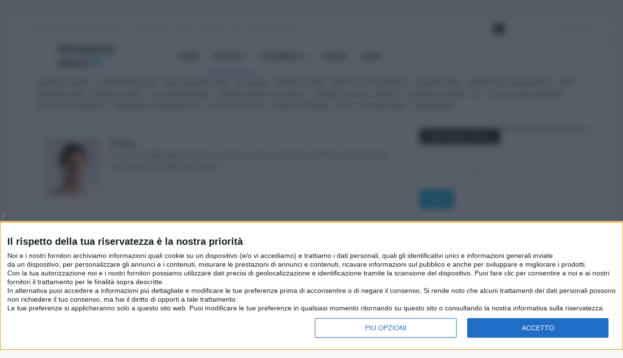

--- FILE ---
content_type: text/html; charset=utf-8
request_url: https://www.pensionioggi.it/notizie/lavoro/autori/2984-sergey?start=10
body_size: 22458
content:
<!DOCTYPE html>
<html prefix="og: http://ogp.me/ns#" xmlns="http://www.w3.org/1999/xhtml" xml:lang="it-it" lang="it-it" dir="ltr">
<head>
<!-- Optimised with Easy Frontend SEO Free - Kubik-Rubik Joomla! Extensions - https://kubik-rubik.de/efseo-easy-frontend-seo -->
<meta http-equiv="X-UA-Compatible" content="IE=edge">
<meta name="viewport" content="width=device-width, initial-scale=1">
<!-- head -->
<base href="https://www.pensionioggi.it/notizie/lavoro/autori/2984-sergey" />
<meta http-equiv="content-type" content="text/html; charset=utf-8" />
<meta name="robots" content="index, follow" />
<meta name="author" content="Sergey" />
<meta property="og:url" content="/notizie/lavoro/autori/2984-sergey" />
<meta property="og:type" content="website" />
<meta property="og:title" content="Sergey" />
<meta property="og:description" content="Mi occupo di diritto della previdenza e del lavoro. Mi sono laureato nel 1976 in Giurisprudenza alla Cattolica. Dal 1985 lavoro all&amp;#39;Inps." />
<meta property="og:image" content="https://www.pensionioggi.it/media/k2/users/1447.png" />
<meta name="image" content="https://www.pensionioggi.it/media/k2/users/1447.png" />
<meta name="twitter:card" content="summary" />
<meta name="twitter:site" content="@admin" />
<meta name="twitter:title" content="Sergey" />
<meta name="twitter:description" content="Mi occupo di diritto della previdenza e del lavoro. Mi sono laureato nel 1976 in Giurisprudenza alla Cattolica. Dal 1985 lavoro all&amp;#39;Inps." />
<meta name="twitter:image" content="https://www.pensionioggi.it/media/k2/users/1447.png" />
<meta name="twitter:image:alt" content="Sergey" />
<meta name="description" content="Mi occupo di diritto della previdenza e del lavoro. Mi sono laureato nel 1976 in Giurisprudenza alla Cattolica. Dal 1985 lavoro all&amp;#39;Inps. - Results from #10" />
<title>Sergey - Results from #10</title>
<link href="/notizie/lavoro/autori/2984-sergey?start=10" rel="canonical" />
<link href="https://www.pensionioggi.it/notizie/lavoro/autori/2984-sergey/amp?start=10" rel="amphtml" />
<link href="/images/favicon.ico" rel="shortcut icon" type="image/vnd.microsoft.icon" />
<link href="https://www.pensionioggi.it/component/search/?Itemid=1040&amp;task=user&amp;id=2984:sergey&amp;format=opensearch" rel="search" title="Vai Pensioni Oggi" type="application/opensearchdescription+xml" />
<link href="https://cdn.jsdelivr.net/npm/simple-line-icons@2.4.1/css/simple-line-icons.css" rel="stylesheet" type="text/css" />
<link rel="stylesheet" href="/media/com_jchoptimize/cache/css/3b8150d0650eb1a740985d8d71599775a85a1d6f69597a55ee8009b1965a558f.css" />
<link href="/plugins/system/jce/css/content.css?f7eed42e19239fc4bd4ae99d4d6de83c" rel="stylesheet" type="text/css" />
<link rel="stylesheet" href="/media/com_jchoptimize/cache/css/3b8150d0650eb1a740985d8d7159977567c09a81ac0180e8bbd0e53347e42ea6.css" />
<link href="//fonts.googleapis.com/css?family=Open+Sans:300,300italic,regular,italic,600,600italic,700,700italic,800,800italic&amp;subset=greek-ext,latin" rel="stylesheet" type="text/css" />
<link href="//fonts.googleapis.com/css?family=Didact+Gothic:regular&amp;subset=greek-ext" rel="stylesheet" type="text/css" />
<link href="//fonts.googleapis.com/css?family=Arimo:regular,italic,700,700italic&amp;subset=cyrillic-ext" rel="stylesheet" type="text/css" />
<link rel="stylesheet" href="/media/com_jchoptimize/cache/css/3b8150d0650eb1a740985d8d71599775a18b2b3e1852eda0b559e1a4b7c7c35a.css" />
<link href="/modules/mod_sp_social/assets/css/default/sp_social.css" rel="stylesheet" type="text/css" />
<link href="/media/com_acymailing/css/module_default_picture_blue.css?v=1408291369" rel="stylesheet" type="text/css" />
<link href="/modules/mod_bt_login/tmpl/css/style2.0.css" rel="stylesheet" type="text/css" />
<style type="text/css">body{font-family:Open Sans,sans-serif;font-size:14px;font-weight:normal}h1{font-family:Didact Gothic,sans-serif;font-weight:normal}h2{font-family:Arimo,sans-serif;font-weight:700}h3{font-family:Arimo,sans-serif;font-weight:700}h4{font-family:Arimo,sans-serif;font-weight:700}h5{font-family:Open Sans,sans-serif;font-weight:600}h6{font-family:Open Sans,sans-serif;font-size:14px;font-weight:600}#sp-top-menu-sezioni{margin:0 0 25px 0}#sp-bottom{background-color:#1c1c1c;color:#969696;padding:70px 0 40px;margin:25px 0 0 0}#sp-footer-logo{background-color:#1c1c1c;color:#969696;padding:0 0 40px}#sp-footer{padding:15px 0}div.mod_search515 input[type="search"]{width:auto}</style>
<script type="application/json" class="joomla-script-options new">{"csrf.token":"3fbf8709ca0ce4c1034a0fb84689e22b","system.paths":{"root":"","base":""},"system.keepalive":{"interval":1140000,"uri":"\/component\/ajax\/?format=json"}}</script>
<!--[if lt IE 9]><script src="/media/system/js/html5fallback.js?f7eed42e19239fc4bd4ae99d4d6de83c" type="text/javascript"></script><![endif]-->
<!--[if lt IE 9]><script src="/media/system/js/polyfill.event.js?f7eed42e19239fc4bd4ae99d4d6de83c" type="text/javascript"></script><![endif]-->
<!-- Start: Dati strutturati di Google  -->
<script type="application/ld+json">{"@context":"https://schema.org","@type":"BreadcrumbList","itemListElement":[{"@type":"ListItem","position":1,"name":"Home","item":"https://www.pensionioggi.it/"},{"@type":"ListItem","position":2,"name":"Notizie","item":"https://www.pensionioggi.it/notizie"},{"@type":"ListItem","position":3,"name":"Lavoro","item":"https://www.pensionioggi.it/notizie/lavoro"},{"@type":"ListItem","position":4,"name":"Sergey","item":"https://www.pensionioggi.it/notizie/lavoro/autori/2984-sergey"}]}</script>
<!-- End: Dati strutturati di Google  -->
<meta name="facebook-domain-verification" content="7oesm2z0065iua8bvjrotbxi9k0cao" />
<!--
<link rel="preload" href="/templates/ts_news247/fonts/fontawesome-webfont.eot?v=4.7.0" as="font" type="font/eot" crossorigin="anonymous">
<link rel="preload" href="/templates/ts_news247/fonts/fontawesome-webfont.eot?#iefix&amp;v=4.7.0" as="font" type="font/embedded-opentype" crossorigin="anonymous">
<link rel="preload" href="/templates/ts_news247/fonts/fontawesome-webfont.woff2?v=4.7.0" as="font" type="font/woff2" crossorigin="anonymous">
<link rel="preload" href="/templates/ts_news247/fonts/fontawesome-webfont.woff?v=4.7.00" as="font" type="font/woff" crossorigin="anonymous">
<link rel="preload" href="/templates/ts_news247/fonts/fontawesome-webfont.ttf?v=4.7.0" as="font" type="font/truetype" crossorigin="anonymous">
<link rel="preload" href="/templates/ts_news247/fonts/fontawesome-webfont.svg?v=4.7.0#fontawesomeregular" as="font" type="font/svg" crossorigin="anonymous">
-->
<link rel="stylesheet" href="/media/com_jchoptimize/cache/css/3b8150d0650eb1a740985d8d71599775471cb345cc72a212b1defedd2256acc3.css" />
<!-- Add icon library -->
<link rel="preload stylesheet" href="https://cdn.jsdelivr.net/npm/bootstrap-icons@1.8.1/font/bootstrap-icons.css">
<link rel="preload stylesheet" href="https://cdn.jsdelivr.net/npm/bootstrap-icons@1.3.0/font/bootstrap-icons.css">
<script src="/media/com_jchoptimize/cache/js/860406a8f20ce1f2025fdd56404afd316dd431ff2a4bf31cb50d7df8c3bf6277.js"></script>
<script src="/media/k2/assets/js/k2.frontend.js?v=2.10.4&b=20201019&sitepath=/" type="text/javascript"></script>
<script src="/media/com_jchoptimize/cache/js/860406a8f20ce1f2025fdd56404afd31df09b2a88f1d2c2a41f39b24f51d56c6.js"></script>
<script src="https://www.google.com/recaptcha/api.js?render=6LenwiUpAAAAAD0W8yqjw6uAQGhO-qbogF4Xoq0Y" type="text/javascript"></script>
<script src="/media/com_acymailing/js/acymailing_module.js?v=472" type="text/javascript"></script>
<script src="/modules/mod_bt_login/tmpl/js/jquery.simplemodal.js" type="text/javascript"></script>
<script src="/modules/mod_bt_login/tmpl/js/default.js" type="text/javascript"></script>
<script src="/media/com_jchoptimize/cache/js/860406a8f20ce1f2025fdd56404afd31af3c5f6c752a21c2c5508685989148ca.js"></script>
<script type="text/javascript">jQuery(function($){SqueezeBox.initialize({});initSqueezeBox();$(document).on('subform-row-add',initSqueezeBox);function initSqueezeBox(event,container)
{SqueezeBox.assign($(container||document).find('a.modal').get(),{parse:'rel'});}});window.jModalClose=function(){SqueezeBox.close();};document.onreadystatechange=function(){if(document.readyState=='interactive'&&typeof tinyMCE!='undefined'&&tinyMCE)
{if(typeof window.jModalClose_no_tinyMCE==='undefined')
{window.jModalClose_no_tinyMCE=typeof(jModalClose)=='function'?jModalClose:false;jModalClose=function(){if(window.jModalClose_no_tinyMCE)window.jModalClose_no_tinyMCE.apply(this,arguments);tinyMCE.activeEditor.windowManager.close();};}
if(typeof window.SqueezeBoxClose_no_tinyMCE==='undefined')
{if(typeof(SqueezeBox)=='undefined')SqueezeBox={};window.SqueezeBoxClose_no_tinyMCE=typeof(SqueezeBox.close)=='function'?SqueezeBox.close:false;SqueezeBox.close=function(){if(window.SqueezeBoxClose_no_tinyMCE)window.SqueezeBoxClose_no_tinyMCE.apply(this,arguments);tinyMCE.activeEditor.windowManager.close();};}}};var sp_preloader='0';var sp_gotop='1';var sp_offanimation='default';if(typeof window.grecaptcha!=='undefined'){grecaptcha.ready(function(){grecaptcha.execute("6LenwiUpAAAAAD0W8yqjw6uAQGhO-qbogF4Xoq0Y",{action:'homepage'});});}
var acymailing=Array();acymailing['NAMECAPTION']='Nome';acymailing['NAME_MISSING']='Inserisci il tuo nome.';acymailing['EMAILCAPTION']='Email';acymailing['VALID_EMAIL']='Inserisci un indirizzo email valido.';acymailing['ACCEPT_TERMS']='Leggi le note sulla Privacy e sui Termini di Utilizzo';acymailing['CAPTCHA_MISSING']='Inserisci il codice di sicurezza visualizzato nell\'immagine';acymailing['NO_LIST_SELECTED']='Si prega di selezionare le liste a cui si desidera iscriversi';jQuery(function($){initTooltips();$("body").on("subform-row-add",initTooltips);function initTooltips(event,container){container=container||document;$(container).find(".hasTooltip").tooltip({"html":true,"container":"body"});}});</script>
<script src="/media/com_jchoptimize/cache/js/860406a8f20ce1f2025fdd56404afd319c87c32bbffdb8c11b47c12910dbf709.js" async></script>
</head>
<body class="site com-k2 view-itemlist no-layout task-user itemid-904 it-it ltr  layout-boxed off-canvas-menu-init">
<div class="body-wrapper">
<div class="body-innerwrapper">
<section id="sp-top-bar"><div class="container"><div class="row"><div id="sp-top1" class="col-sm-8 col-md-8"><div class="sp-column "><div class="sp-module "><div class="sp-module-content">
<div id="ts_date889" class="ts_date_area ">
<i class="fa fa-calendar-check-o"> </i>
Venerdì, 07 Novembre 2025</div></div></div><div class="sp-module "><div class="sp-module-content"><ul class="nav menu">
<li class="item-1439"><a href="/notizie/previdenza" > Previdenza</a></li><li class="item-1440  current"><a href="/notizie/lavoro" > Lavoro</a></li><li class="item-1441"><a href="/notizie/economia" > Economia</a></li><li class="item-1442"><a href="/notizie/fisco" > Fisco</a></li><li class="item-1443"><a href="/notizie/pubblico-impiego" > Pubblico impiego</a></li></ul>
</div></div></div></div><div id="sp-top2" class="col-sm-2 col-md-2"><div class="sp-column "><div class="sp-module "><div class="sp-module-content"><div id="btl">
<!-- Panel top -->
<div class="btl-panel">
<!-- Login button -->
<span id="btl-panel-login" class="btl-modal"><i class="fa fa-lock"></i> </span>
<!-- Registration button -->
</div>
<!-- content dropdown/modal box -->
<div id="btl-content">
<!-- Form login -->
<div id="btl-content-login" class="btl-content-block">
<!-- if not integrated any component -->
<h3>Accedi</h3>
<div id="btl-wrap-module"><form action="https://www.pensionioggi.it/notizie/lavoro/autori/2984-sergey?start=10" method="post" id="login-form">
<div id="form-login-username" class="form-group">
<div class="input-group">
<span class="input-group-addon">
<i class="icon-user hasTooltip" title="Nome utente"></i>
</span>
<input id="modlgn-username" type="text" name="username" class="form-control" tabindex="0" size="18" placeholder="Nome utente" />
</div>
</div>
<div id="form-login-password" class="form-group">
<div class="controls">
<div class="input-group">
<span class="input-group-addon">
<i class="icon-lock hasTooltip" title="Password"></i>
</span>
<input id="modlgn-passwd" type="password" name="password" class="form-control" tabindex="0" size="18" placeholder="Password" />
</div>
</div>
</div>
<div id="form-login-remember" class="form-group">
<div class="checkbox">
<label for="modlgn-remember"><input id="modlgn-remember" type="checkbox" name="remember" class="inputbox" value="yes">Ricordami</label>
</div>
</div>
<div id="form-login-submit" class="form-group">
<button type="submit" tabindex="0" name="Submit" class="btn btn-primary">Accedi</button>
<a class="btn btn-success" href="/login/registrazione-utente">Registrati <span class="icon-arrow-right"></span></a>
</div>
<ul class="form-links">
<li>
<a href="/login/recupera-username">
Nome utente dimenticato?</a>
</li>
<li>
<a href="/login/password-dimenticata">
Password dimenticata?</a>
</li>
</ul>
<input type="hidden" name="option" value="com_users" />
<input type="hidden" name="task" value="user.login" />
<input type="hidden" name="return" value="aHR0cHM6Ly93d3cucGVuc2lvbmlvZ2dpLml0L25vdGl6aWUvbGF2b3JvL2F1dG9yaS8yOTg0LXNlcmdleT9zdGFydD0xMA==" />
<input type="hidden" name="3fbf8709ca0ce4c1034a0fb84689e22b" value="1" />
</form>
</div>
</div>
<div id="btl-content-registration" class="btl-content-block">
<!-- if not integrated any component -->
<input type="hidden" name="integrated" value="" value="no" id="btl-integrated"/>
</div>
</div>
<div class="clear"></div>
</div>
<script type="text/javascript">var btlOpt={BT_AJAX:'https://www.pensionioggi.it/notizie/lavoro/autori/2984-sergey?start=10',BT_RETURN:'/notizie/lavoro/autori/2984-sergey?start=10',RECAPTCHA:'0',LOGIN_TAGS:'',REGISTER_TAGS:'',EFFECT:'btl-modal',ALIGN:'right',BG_COLOR:'#6d850a',MOUSE_EVENT:'click',TEXT_COLOR:'#fff',MESSAGES:{E_LOGIN_AUTHENTICATE:'Username e password non corrispondono o non hai ancora un account.',REQUIRED_NAME:'Inserisci il tuo nome!',REQUIRED_USERNAME:'Inserisci la tua username!',REQUIRED_PASSWORD:'Inserisci la tua password!',REQUIRED_VERIFY_PASSWORD:'Inserisci di nuovo la password!',PASSWORD_NOT_MATCH:'La password non corrisponde alla password di verifica!',REQUIRED_EMAIL:'Inserisci la tua e-mail!',EMAIL_INVALID:'Inserisci un\'e-mail valida!',REQUIRED_VERIFY_EMAIL:'Inserisci di nuovo la tua e-mail!',EMAIL_NOT_MATCH:'L\'e-mail non corrisponde all\'e-mail di verifica!',CAPTCHA_REQUIRED:'Immettere la chiave captcha'}}
if(btlOpt.ALIGN=="center"){BTLJ(".btl-panel").css('textAlign','center');}else{BTLJ(".btl-panel").css('float',btlOpt.ALIGN);}
BTLJ("input.btl-buttonsubmit,button.btl-buttonsubmit").css({"color":btlOpt.TEXT_COLOR,"background":btlOpt.BG_COLOR});BTLJ("#btl .btl-panel > span").css({"color":btlOpt.TEXT_COLOR,"background-color":btlOpt.BG_COLOR,"border":btlOpt.TEXT_COLOR});</script>
</div></div></div></div><div id="sp-top3" class="col-sm-2 col-md-2 hidden-xs"><div class="sp-column "><ul class="social-icons"><li><a target="_blank" href="https://www.facebook.com/pensionioggi"><i class="fa fa-facebook"></i></a></li><li><a target="_blank" href="https://twitter.com/pensionioggi"><i class="fa fa-twitter"></i></a></li><li><a target="_blank" href="https://www.pensionioggi.it/"><i class="fa fa-youtube"></i></a></li></ul></div></div></div></div></section><header id="sp-header" class="headerWithMenu"><div class="container"><div class="row"><div id="sp-logo" class="col-xs-12 col-sm-3 col-md-3"><div class="sp-column "><div class="logo"><a href="/"><img class="sp-default-logo hidden-xs jch-lazyload" src="[data-uri]" data-src="/images/logo-new-2020-retina.png" alt="Pensioni Oggi"><noscript><img class="sp-default-logo hidden-xs" src="/images/logo-new-2020-retina.png" alt="Pensioni Oggi"></noscript><img class="sp-retina-logo hidden-xs jch-lazyload" src="[data-uri]" data-src="/images/logo-new-2020-retina.png" alt="Pensioni Oggi" width="180" height="61"><noscript><img class="sp-retina-logo hidden-xs" src="/images/logo-new-2020-retina.png" alt="Pensioni Oggi" width="180" height="61"></noscript><img class="sp-default-logo visible-xs jch-lazyload" src="[data-uri]" data-src="/images/logo-new-2020-retina.png" alt="Pensioni Oggi"><noscript><img class="sp-default-logo visible-xs" src="/images/logo-new-2020-retina.png" alt="Pensioni Oggi"></noscript></a></div></div></div><div id="sp-menu" class="col-xs-12 col-sm-9 col-md-9"><div class="sp-column "><div class='sp-megamenu-wrapper'>
<a id="offcanvas-toggler" class="visible-sm visible-xs" href="#"><i class="fa fa-bars"></i></a>
<ul class="sp-megamenu-parent menu-fade hidden-sm hidden-xs"><li class="sp-menu-item"><a  href="/"  >Home</a></li><li class="sp-menu-item sp-has-child active"><a  href="/notizie"  >Notizie</a><div class="sp-dropdown sp-dropdown-main sp-menu-right" style="width: 240px;"><div class="sp-dropdown-inner"><ul class="sp-dropdown-items"><li class="sp-menu-item"><a  href="/notizie/economia"  >Economia</a></li><li class="sp-menu-item"><a  href="/notizie/previdenza"  >Previdenza</a></li><li class="sp-menu-item current-item active"><a  href="/notizie/lavoro"  >Lavoro</a></li><li class="sp-menu-item"><a  href="/notizie/fisco"  >Fisco</a></li><li class="sp-menu-item"><a  href="/notizie/pubblico-impiego"  >Pubblico Impiego</a></li><li class="sp-menu-item"></li></ul></div></div></li><li class="sp-menu-item sp-has-child"><a  href="/strumenti"  >Strumenti</a><div class="sp-dropdown sp-dropdown-main sp-menu-right" style="width: 240px;"><div class="sp-dropdown-inner"><ul class="sp-dropdown-items"><li class="sp-menu-item"><a  href="/strumenti/calcola-quando-si-va-in-pensione"  >Calcola Quando si Va in Pensione</a></li><li class="sp-menu-item"><a  href="/strumenti/calcola-importo-pensione"  >Calcola l'Importo della Pensione</a></li><li class="sp-menu-item"></li><li class="sp-menu-item"><a  href="/strumenti/calcola-la-naspi"  >Calcola la Naspi</a></li><li class="sp-menu-item"><a  href="/strumenti/controlla-se-puoi-beneficiare-della-nona-salvaguardia"  >Verifica se entri nella 9° Salvaguardia</a></li><li class="sp-menu-item"><a  href="/strumenti/calcola-il-tfs"  >Calcola il TFS</a></li><li class="sp-menu-item"><a  href="/strumenti/calcola-la-pensione-netta"  >Calcola la Pensione Netta</a></li><li class="sp-menu-item"></li><li class="sp-menu-item"><a  href="/strumenti/calcola-l-importo-dei-contributi-volontari"  >Calcola l'importo dei contributi volontari</a></li><li class="sp-menu-item"></li><li class="sp-menu-item"></li><li class="sp-menu-item"></li><li class="sp-menu-item"></li><li class="sp-menu-item"></li><li class="sp-menu-item"></li><li class="sp-menu-item"></li><li class="sp-menu-item"></li><li class="sp-menu-item"></li><li class="sp-menu-item"></li><li class="sp-menu-item"></li><li class="sp-menu-item"></li><li class="sp-menu-item"></li><li class="sp-menu-item"></li><li class="sp-menu-item"></li><li class="sp-menu-item"></li><li class="sp-menu-item"></li><li class="sp-menu-item"></li><li class="sp-menu-item"></li><li class="sp-menu-item"></li><li class="sp-menu-item"></li><li class="sp-menu-item"></li><li class="sp-menu-item"></li><li class="sp-menu-item"></li><li class="sp-menu-item"></li></ul></div></div></li><li class="sp-menu-item"><a  href="/forum"  >Forum</a></li><li class="sp-menu-item"><a  href="/dizionario"  >Guide</a></li></ul></div>
</div></div></div></div></header><section id="sp-top-menu-sezioni"><div class="container"><div class="row"><div id="sp-topmenu" class="col-sm-12 col-md-12"><div class="sp-column "><div class="sp-module pattern"><div class="sp-module-content"><ul class="nav menupattern">
<li class="item-779"><a href="/tag/isopensione" > Assegno di Esodo</a></li><li class="item-1055"><a href="https://www.pensionioggi.it/notizie/previdenza/ecco-i-requisiti-per-andare-in-pensione-nel-2024" > Le Pensioni nel 2024</a></li><li class="item-1075"><a href="/tag/legge-di-bilancio-2025" > Legge Di Bilancio 2025</a></li><li class="item-1203"><a href="/tag/ape-sociale" > Ape Sociale</a></li><li class="item-1196"><a href="/tag/invalidi-civili" > Invalidita' Civile</a></li><li class="item-939"><a href="/tag/reddito-di-cittadinanza" > Reddito di Cittadinanza</a></li><li class="item-1160"><a href="/tag/assegno-unico" > Assegno Unico</a></li><li class="item-940"><a href="/tag/esodati" > Lavoratori Salvaguardati</a></li><li class="item-1159"><a href="/tag/naspi" > Naspi</a></li><li class="item-1069"><a href="/tag/pensioni-estere" > Pensioni Estere</a></li><li class="item-1158"><a href="/tag/assegno-sociale" > Assegno Sociale</a></li><li class="item-1132"><a href="/tag/casse-professionali" > Casse Professionali</a></li><li class="item-1151"><a href="/tag/pensioni-militari" > Comparto Difesa e Sicurezza</a></li><li class="item-1155"><a href="/tag/scuola" > Comparto Scuola</a></li><li class="item-1146"><a href="/tag/amianto" > Amianto</a></li><li class="item-902"><a href="/tag/pensioni-di-guerra" target="_blank" > Pensioni di Guerra</a></li><li class="item-1165"><a href="/tag/tfs" > TFS</a></li><li class="item-1293"><a href="/tag/calcolo-della-pensione" > Calcolo della Pensione</a></li><li class="item-1077"><a href="/tag/cumulo-dei-contributi" > Cumulo dei Contributi</a></li><li class="item-1198"><a href="/tag/previdenza-complementare" > Previdenza Complementare</a></li><li class="item-1057"><a href="/tag/quota-100" > Quota 100 - 102 - 103</a></li><li class="item-1080"><a href="/esperto-risponde" > L'Esperto Risponde</a></li><li class="item-856"><a href="/login" > Login</a></li><li class="item-563"><a href="/login/account" > Area Personale</a></li><li class="item-1286"><a href="/abbonamenti" > Abbonamenti</a></li></ul>
</div></div><div class="sp-module mt-10px"><div class="sp-module-content"><div class="gptslot" data-adunitid="0" data-addesktop="true"></div></div></div></div></div></div></div></section><section id="sp-title"><div class="container"><div class="row"><div id="sp-title" class="col-sm-12 col-md-12"><div class="sp-column "></div></div></div></div></section><section id="sp-main-body" class="main-body-component-container main-content-left"><div class="container"><div class="row"><div id="sp-component" class="col-sm-12 col-md-12"><div class="sp-column old-template-content"><div id="system-message-container">
</div>
<!-- Start K2 User Layout -->
<div id="k2Container" class="userView">
<div class="userBlock">
<img class="jch-lazyload" src="[data-uri]" data-src="/media/k2/users/1447.png" alt="Sergey" style="width:116px; height:auto;" /><noscript><img src="/media/k2/users/1447.png" alt="Sergey" style="width:116px; height:auto;" /></noscript>
<h2>Sergey</h2>
<div class="userDescription"><p>Mi occupo di diritto della previdenza e del lavoro. Mi sono laureato nel 1976 in Giurisprudenza alla Cattolica. Dal 1985 lavoro all'Inps.</div>
<div class="clr"></div>
<div class="clr"></div>
</div>
<!-- Item list -->
<div class="userItemList">
<!-- Start K2 Item Layout -->
<div class="userItemView userItemIsFeatured">
<!-- Plugins: BeforeDisplay -->
<!-- K2 Plugins: K2BeforeDisplay -->
<!-- Item Image -->
<div class="userItemImageBlock">
<span class="userItemImage">
<a href="/notizie/previdenza/pensioni-invalidi-uscita-anticipata-con-il-60-di-invalidita-lo-prevede-il-ddl-susta-887666" title="Pensioni Invalidi, uscita anticipata con il 60% di invalidit&agrave;">
<img class="jch-lazyload" src="[data-uri]" data-src="/media/k2/items/cache/e4727233f46c257f5f2cd29d3a6c01ae_Generic.jpg" alt="Pensioni Invalidi, uscita anticipata con il 60% di invalidit&agrave;" style="width:659px; height:auto;" /><noscript><img src="/media/k2/items/cache/e4727233f46c257f5f2cd29d3a6c01ae_Generic.jpg" alt="Pensioni Invalidi, uscita anticipata con il 60% di invalidit&agrave;" style="width:659px; height:auto;" /></noscript>
</a>
</span>
<!-- Item category name -->
<div class="userItemCategory">
<a href="/notizie/previdenza">Pensioni</a>
</div>
</div>
<div class="userItemHeader">
<!-- Item title -->
<h3 class="userItemTitle">
<a href="/notizie/previdenza/pensioni-invalidi-uscita-anticipata-con-il-60-di-invalidita-lo-prevede-il-ddl-susta-887666">
Pensioni Invalidi, uscita anticipata con il 60% di invalidità  </a>
</h3>
<!-- Date created -->
<span class="userItemDateCreated">
Giovedì, 19 Marzo 2015</span>
</div>
<!-- Plugins: AfterDisplayTitle -->
<!-- K2 Plugins: K2AfterDisplayTitle -->
<div class="userItemBody">
<!-- Plugins: BeforeDisplayContent -->
<!-- K2 Plugins: K2BeforeDisplayContent -->
<!-- Item introtext -->
<div class="userItemIntroText">
<h5>E' quanto prevede un disegno di legge presentato ieri in Senato dagli Onorevoli Susta e Spillabotte (Pd). L'obiettivo è consentire un accesso anticipato ai lavoratori con almeno il 60% di invalidità.</h5>
<p>Kamsin Riconoscere a decorrere dall’anno 2015 agli invalidi per qualsiasi causa, ai quali sia stata riconosciuta un’<strong>invalidità superiore al 60 per cento</strong> il diritto all’accesso al trattamento pensionistico in presenza di un’anzianità contributiva pari o superiore a<strong> trentacinque anni</strong> e di un’età pari o superiore a <strong>57 anni</strong> per i lavoratori dipendenti e a<strong> 58 anni</strong> per i lavoratori autonomi. E' quanto prevede il ddl 1808 depositato ieri in Senato da un gruppo di Senatori del Partito Democratico (il primo firmatario è l'onorevole Susta).</p>
<p>Il disegno di legge, che sarà assegnato alla Commissione Lavoro di Palazzo Madama, intende correggere una stortura creata dalla Riforma Fornero che ha equiparato, di fatto, i lavoratori invalidi ai fini pensionistici, ai lavoratori sani. La Riforma, scrivono i Senatori, non ha infatti adeguato la normativa alla realtà dei lavoratori invalidi che <strong>dovranno continuare a lavorare fino a 70 anni di età </strong>nonostante la loro condizione di salute.</p>
<p>Secondo i promotori "risulta sbagliato prevedere nei confronti dei lavoratori, portatori di un’invalidità superiore ad una certa soglia, la normale prosecuzione dell’attività lavorativa nonostante le loro precarie condizioni di salute, considerato inoltre che, fra l’altro, dopo tanti anni di lavoro questi risentono, in misura maggiore rispetto agli altri lavoratori, dell’usura derivante dallo svolgimento dell’attività lavorativa. Si tratta di persone sofferenti che improvvisamente hanno visto allontanarsi l’età pensionabile. Contro l’evidenza dei fatti ed il buon senso persiste e si acuisce la palese disparità di trattamento nei confronti di questi lavoratori svantaggiati per i quali non è prevista la possibilità di accedere ad un pensionamento anticipato".</p>
<p>A tal fine il disegno di legge, in cui tuttavia non c'è alcun cenno relativo ai costi e alle relative coperture, prevede per gli invalidi per qualsiasi causa, ai quali sia stata riconosciuta un’invalidità <strong>superiore al 60 per cento</strong> (stimabili in una platea di 250.000 lavoratori), la possibilità di accedere al pensionamento anticipato in presenza di un’anzianità contributiva pari o superiore ad anni trantacinque e di un’età pari o superiore a 57 anni per i lavoratori dipendenti ed a 58 anni per i lavoratori autonomi o con contribuzione mista.</p>
<p>seguifb</p>
<p>Zedde</p> </div>
<div class="clr"></div>
<!-- Plugins: AfterDisplayContent -->
<!-- K2 Plugins: K2AfterDisplayContent -->
<div class="clr"></div>
</div>
<div class="userItemLinks">
<div class="clr"></div>
</div>
<div class="clr"></div>
<!-- Item "read more..." link -->
<div class="userItemReadMore">
<a class="k2ReadMore" href="/notizie/previdenza/pensioni-invalidi-uscita-anticipata-con-il-60-di-invalidita-lo-prevede-il-ddl-susta-887666">
Leggi tutto...</a>
</div>
<div class="clr"></div>
<!-- Plugins: AfterDisplay -->
<!-- K2 Plugins: K2AfterDisplay -->
<div class="clr"></div>
</div>
<!-- End K2 Item Layout -->
<!-- Start K2 Item Layout -->
<div class="userItemView userItemIsFeatured">
<!-- Plugins: BeforeDisplay -->
<!-- K2 Plugins: K2BeforeDisplay -->
<!-- Item Image -->
<div class="userItemImageBlock">
<span class="userItemImage">
<a href="/notizie/previdenza/riforma-pensioni-la-camera-esamina-le-uscite-a-62-anni-e-35-di-contributi-443222" title="Riforma Pensioni, La Camera esamina le uscite a 62 anni e 35 di contributi">
<img class="jch-lazyload" src="[data-uri]" data-src="/media/k2/items/cache/befca7b91d5cd5fcc903da8770d02e94_Generic.jpg" alt="Riforma Pensioni, La Camera esamina le uscite a 62 anni e 35 di contributi" style="width:659px; height:auto;" /><noscript><img src="/media/k2/items/cache/befca7b91d5cd5fcc903da8770d02e94_Generic.jpg" alt="Riforma Pensioni, La Camera esamina le uscite a 62 anni e 35 di contributi" style="width:659px; height:auto;" /></noscript>
</a>
</span>
<!-- Item category name -->
<div class="userItemCategory">
<a href="/notizie/previdenza">Pensioni</a>
</div>
</div>
<div class="userItemHeader">
<!-- Item title -->
<h3 class="userItemTitle">
<a href="/notizie/previdenza/riforma-pensioni-la-camera-esamina-le-uscite-a-62-anni-e-35-di-contributi-443222">
Riforma Pensioni, La Camera esamina le uscite a 62 anni e 35 di contributi  </a>
</h3>
<!-- Date created -->
<span class="userItemDateCreated">
Mercoledì, 18 Marzo 2015</span>
</div>
<!-- Plugins: AfterDisplayTitle -->
<!-- K2 Plugins: K2AfterDisplayTitle -->
<div class="userItemBody">
<!-- Plugins: BeforeDisplayContent -->
<!-- K2 Plugins: K2BeforeDisplayContent -->
<!-- Item introtext -->
<div class="userItemIntroText">
<h5>E' ripartito alla Camera dopo uno stop di oltre un anno l'esame del ddl sui pensionamenti flessibili. Il disegno di legge prevede l'introduzione, per i lavoratori iscritti alla previdenza pubblica, di un'uscita a 62 anni e 35 di contributi con una penalizzazione dell'8%.</h5>
<p>Kamsin Si è tenuta ieri in Commissione Lavoro della Camera la prima seduta volta ad esaminare le proposte di legge <strong>in materia di</strong><strong> libertà di scelta nell'accesso dei lavoratori al trattamento pensionistico. </strong>L'esame di ieri è stato tuttavia il primo di una serie di incontri volti a raccogliere le proposte degli altri gruppi parlamentari; tra gli obiettivi della Commissione c'è anche lo svolgimento di un ciclo di audizioni informali con il presidente dell'Inps, Tito Boeri, e con il Ministro del Lavoro Giuliano Poletti. <br /> <br /> Sul tavolo della XI Commissione si è comunque avviata la discussione del disegno di legge Damiano (ddl 857) che, com'è noto, prevede uscite a partire dal perfezionamento di <strong>62 anni e 35 anni di contributi</strong> (una sorta di quota 97) al prezzo, però, di una penalità dell'8% da applicarsi sulle quote retributive dell'assegno. Taglio che è destinato a ridursi del 2% per ogni anno sino ad azzerarsi al raggiungimento dell'età di 66 anni (in pratica la penalità sarebbe del 6% all'età di 63 anni; del 4% all'età di 64 anni e del 2% all'età di 65 anni; per le combinazioni si veda la tabella sotto). Per chi ritarda l'accesso al pensionamento oltre i 66 anni è previsto un sistema di premialità.</p>
<p><img class="jch-lazyload" style="display: block; margin-left: auto; margin-right: auto;" src="[data-uri]" data-src="/images/pensionamenti-flessibili.png" /><noscript><img style="display: block; margin-left: auto; margin-right: auto;" src="/images/pensionamenti-flessibili.png" /></noscript></p>
<p>Nel corso dell'esame la relatrice al provvedimento, l'Onorevole Gnecchi (Pd), ha osservato che il ddl avrebbe il pregio di riguardare tutti i lavoratori iscritti alla previdenza pubblica (privati, autonomi e pubblico impiego) ma tuttavia non prende in considerazione gli effetti dell'adeguamento alla speranza di vita; una dimenticanza che rischia di vanificare l'obiettivo di flessibilizzare le uscite (dal 2016 servirebbero infatti 62 anni e 7 mesi e non piu' 62 anni come indica il disegno di legge).</p>
<p>Resta contraria alla proposta, invece, la Lega Nord che mette nel mirino soprattutto il sistema dei tagli. Secondo Fedriga - che ha annunciato la presentazione di un ddl complementare a quello Damiano - si dovrebbe piuttosto convergere sull'ipotesi di un'uscita <strong>su quota 99 o 100</strong> ma senza l'applicazione di alcun taglio all'assegno. <br /> <br /> <strong>Lavoratrici.</strong> Altro tema che ha acceso il dibattito è stata la revisione dell'accesso al <b>pensionamento da parte delle lavoratrici </b>e delle agevolazioni contributive per le lavoratrici madri e per i lavoratori impegnati in attività di cura familiare. In particolare sono state abbinate al ddl ben 10 proposte che intendono rivedere l'innalzamento dell'età pensionabile di vecchiaia e concedere benefici contributivi alle madri e a chi è impegnato in attività di cura familiare.<br /> <br /> Tra le dieci proposte di legge una è di particolare attualità. Si tratta del ddl Fedriga (C. 2046) che affronta, nello specifico, la questione della cosiddetta opzione donna, estendendo fino al <strong>31 dicembre 2018</strong> il termine per esercitare tale scelta, al fine di consentire alle lavoratrici, in presenza di determinati requisiti anagrafici e contributivi, di avvalersi di tale regime sperimentale, che consente di accedere anticipatamente ad una pensione calcolata secondo il sistema contributivo, superando in questo modo anche le interpretazioni restrittive della normativa vigente, che hanno collegato la scadenza del termine del 31 dicembre 2015 al momento dell'accesso al pensionamento e non a quello della maturazione del diritto. <br /> <br /> L'istruttoria legislativa sui provvedimenti proseguirà nei prossimi giorni. L'obiettivo è arrivare ad un ddl unico entro l'estate. <br /> <br /> seguifb<br /> <br /> Zedde</p> </div>
<div class="clr"></div>
<!-- Plugins: AfterDisplayContent -->
<!-- K2 Plugins: K2AfterDisplayContent -->
<div class="clr"></div>
</div>
<div class="userItemLinks">
<div class="clr"></div>
</div>
<div class="clr"></div>
<!-- Item "read more..." link -->
<div class="userItemReadMore">
<a class="k2ReadMore" href="/notizie/previdenza/riforma-pensioni-la-camera-esamina-le-uscite-a-62-anni-e-35-di-contributi-443222">
Leggi tutto...</a>
</div>
<div class="clr"></div>
<!-- Plugins: AfterDisplay -->
<!-- K2 Plugins: K2AfterDisplay -->
<div class="clr"></div>
</div>
<!-- End K2 Item Layout -->
<!-- Start K2 Item Layout -->
<div class="userItemView userItemIsFeatured">
<!-- Plugins: BeforeDisplay -->
<!-- K2 Plugins: K2BeforeDisplay -->
<!-- Item Image -->
<div class="userItemImageBlock">
<span class="userItemImage">
<a href="/notizie/previdenza/pensioni-e-naspi-2015-damiano-introdurre-nuove-misure-per-i-redditi-bassi-332111" title="Pensioni e Naspi 2015, Damiano: introdurre nuove misure per i redditi bassi">
<img class="jch-lazyload" src="[data-uri]" data-src="/media/k2/items/cache/9d2f19fa8dc3ed007bfb7a01a93b58ed_Generic.jpg" alt="Pensioni e Naspi 2015, Damiano: introdurre nuove misure per i redditi bassi" style="width:659px; height:auto;" /><noscript><img src="/media/k2/items/cache/9d2f19fa8dc3ed007bfb7a01a93b58ed_Generic.jpg" alt="Pensioni e Naspi 2015, Damiano: introdurre nuove misure per i redditi bassi" style="width:659px; height:auto;" /></noscript>
</a>
</span>
<!-- Item category name -->
<div class="userItemCategory">
<a href="/notizie/previdenza">Pensioni</a>
</div>
</div>
<div class="userItemHeader">
<!-- Item title -->
<h3 class="userItemTitle">
<a href="/notizie/previdenza/pensioni-e-naspi-2015-damiano-introdurre-nuove-misure-per-i-redditi-bassi-332111">
Pensioni e Naspi 2015, Damiano: introdurre nuove misure per i redditi bassi  </a>
</h3>
<!-- Date created -->
<span class="userItemDateCreated">
Martedì, 17 Marzo 2015</span>
</div>
<!-- Plugins: AfterDisplayTitle -->
<!-- K2 Plugins: K2AfterDisplayTitle -->
<div class="userItemBody">
<!-- Plugins: BeforeDisplayContent -->
<!-- K2 Plugins: K2BeforeDisplayContent -->
<!-- Item introtext -->
<div class="userItemIntroText">
<p>“Alcuni temi prioritari, come l’aumento dell’area della poverta’ e quello della difficolta’ di ingresso dei giovani nel mercato del lavoro, possono trovare un aiuto alla loro soluzione dalla correzione delle regole del sistema pensionistico”. Lo ha dichiarato Cesare Damiano, Presidente della Commissione Lavoro alla Camera. Kamsin “Tra i nuovi poveri – ha spiegato Damiano – ci sono i pensionati a basso reddito, ai quali andrebbero erogati gli 80 euro al mese destinati, per il momento, soltanto ad una parte dei lavoratori dipendenti. Ci sono i lavoratori che hanno perso l’occupazione a <b>60 anni e debbono aspettare i 67 anni per andare in pensione</b>”.</p>
<p>“Ci sono i dipendenti di fabbriche in ristrutturazione o che chiudono l’attivita’ che, dal 2017, non avranno piu’ la cassaintegrazione in deroga e la mobilita’ e avranno la nuova ASpI che da quel momento avra’ una durata di 18 mesi e non piu di 24. Infine, per quanto riguarda l’occupazione giovanile, introdurre un principio di flessibilita’ nel sistema previdenziale che consenta di andare in pensione a partire dai 62 anni, consentirebbe uno svecchiamento delle aziende ed un ricambio generazionale che aiuterebbe ad aprire le porte all’occupazione giovanile con il potenziamento del turnover” ha concluso Cesare Damiano.</p>
<p>seguifb</p>
<p>Zedde</p> </div>
<div class="clr"></div>
<!-- Plugins: AfterDisplayContent -->
<!-- K2 Plugins: K2AfterDisplayContent -->
<div class="clr"></div>
</div>
<div class="userItemLinks">
<div class="clr"></div>
</div>
<div class="clr"></div>
<!-- Item "read more..." link -->
<div class="userItemReadMore">
<a class="k2ReadMore" href="/notizie/previdenza/pensioni-e-naspi-2015-damiano-introdurre-nuove-misure-per-i-redditi-bassi-332111">
Leggi tutto...</a>
</div>
<div class="clr"></div>
<!-- Plugins: AfterDisplay -->
<!-- K2 Plugins: K2AfterDisplay -->
<div class="clr"></div>
</div>
<!-- End K2 Item Layout -->
<!-- Start K2 Item Layout -->
<div class="userItemView userItemIsFeatured">
<!-- Plugins: BeforeDisplay -->
<!-- K2 Plugins: K2BeforeDisplay -->
<!-- Item Image -->
<div class="userItemImageBlock">
<span class="userItemImage">
<a href="/notizie/lavoro/tempo-indeterminato-e-boom-di-contratti-66555" title="Tempo Indeterminato, &egrave; boom di contratti grazie agli sgravi e al taglio Irap">
<img class="jch-lazyload" src="[data-uri]" data-src="/media/k2/items/cache/0a849a830c32c30d29c24dd22a1453a2_Generic.jpg" alt="Tempo Indeterminato, &egrave; boom di contratti grazie agli sgravi e al taglio Irap" style="width:659px; height:auto;" /><noscript><img src="/media/k2/items/cache/0a849a830c32c30d29c24dd22a1453a2_Generic.jpg" alt="Tempo Indeterminato, &egrave; boom di contratti grazie agli sgravi e al taglio Irap" style="width:659px; height:auto;" /></noscript>
</a>
</span>
<!-- Item category name -->
<div class="userItemCategory">
<a href="/notizie/lavoro">Lavoro</a>
</div>
</div>
<div class="userItemHeader">
<!-- Item title -->
<h3 class="userItemTitle">
<a href="/notizie/lavoro/tempo-indeterminato-e-boom-di-contratti-66555">
Tempo Indeterminato, è boom di contratti grazie agli sgravi e al taglio Irap  </a>
</h3>
<!-- Date created -->
<span class="userItemDateCreated">
Venerdì, 27 Marzo 2015</span>
</div>
<!-- Plugins: AfterDisplayTitle -->
<!-- K2 Plugins: K2AfterDisplayTitle -->
<div class="userItemBody">
<!-- Plugins: BeforeDisplayContent -->
<!-- K2 Plugins: K2BeforeDisplayContent -->
<!-- Item introtext -->
<div class="userItemIntroText">
<h5>Il Presidente dell'Inps conferma: gli sgravi contributivi introdotti dalla legge di stabilità stanno aiutando la crescita del tempo indeterminato.</h5>
<p>Kamsin Il dato sulle nuove assunzioni a tempo indeterminato, anticipati ieri dal Ministro del Lavoro Giuliano Poletti e dal presidente dell'Inps Tito Boeri, <strong>conferma una crescita a doppia cifra</strong>. Nei primi due mesi del 2015 sono infatti 79 mila i contratti attivati, il 38,4% in più rispetto ai primi due mesi del 2014.</p>
<p>Un segnale che è stato subito ribadito dal premier Matteo Renzi come la conferma che l'Italia sta ripartendo. «E' solo l'inizio. Ci hanno detto di tutto in questi mesi, ma noi stiamo dando diritti a chi non ne ha mai avuti». La crescita a doppia cifra è quella degli assunti a tempo indeterminato che, nel solo mese di gennaio, sono cresciuti del 32,5% su base annua mentre per i giovani tra i <strong>15 e i 29 anni i contratti stabili sono aumentati del 43,1%</strong>. La Cgia di Mestre ha ricordato ieri che la legge di stabilità 2015 prevede la creazione di 1 milione di nuovi contratti incentivati grazie alla decontribuzione triennale per i nuovi assunti.</p>
<h5><strong>I fattori chiave</strong></h5>
<p>Del resto sono molti i fattori che stanno contribuendo a invertire un ciclo economico fino a poche settimane fa disastroso. I più importanti sono esterni all'azione del governo e passano dall'immissione di liquidità monetaria della Banca centrale europea (quantitative easing) che sta facendo ripartire il credito e dall'allentamento del rigore sul debito pubblico da parte della <br />Commissione europea. A questo si aggiunge la riduzione del costo del petrolio e il miglior cambio euro-dollaro che favorisce le esportazioni. Detto questo, però, sarebbe un vero errore negare che almeno due azioni del Governo stanno contribuendo alla ripartenza dell'economia.</p>
<p>Oltre agli 80 euro al mese, l'intervento piu' significativo è la <a class="dizionario" target="_blank" href="/notizie/lavoro/esonero-contributivo-decollano-gli-sgravi-ecco-come-funziona-88999">decontribuzione Inps per tre anni introdotta dalla Legge di Stabilità 2015</a> per chi assume a tempo indeterminato. Una norma, tuttavia, che durerà sino a fine anno salvo non si mettano nuovi denari con la prossima finanziaria. E non la sola molla. La possibilità appena diventata concreta di assumere con le regole del Jobs Act dovrebbe spingere molte altre imprese ad alimentare questo trend e fare nuovi investimenti. Ma anche il taglio sull'<strong>imponibile Irap</strong> della componente lavoro sta facendo la sua parte.</p>
<h5>Poletti: non siamo in grado di chiarire se sono tutti contratti "nuovi"</h5>
<p>Il dato ufficiale, comunque, è di quasi 80 mila posti di lavoro a tempo indeterminato nei primi due mesi, anche se i dati non chiariscono in che misura si tratti di contratti che stabilizzano rapporti precari (co.co.pro., partite Iva e contratti a tempo) e in che misura invece siano posti di lavoro nuovi, nati sull'onda dei tagli contributivi e fiscali. «Non siamo in grado di dire se questi contratti siano aggiuntivi o di conversione», ha detto Poletti.</p>
<h5>Garanzia Giovani: aumentano gli iscritti</h5>
<p>Ad andar bene è anche il piano <strong>Garanzia Giovani</strong>. Sono 476 mila i giovani, infatti, che si sono iscritti al programma europeo di avviamento al lavoro: di questi 234 mila «sono stati presi in carico dalle istituzioni» (i corsi sono gestiti dalle Regioni) mentre altri «49 mila hanno già avuto un'opportunità tra stage, servizio civile, tirocinio, lavoro o formazione», con un boom a febbraio del 43% di nuovi ingressi. I dati sono stati illustrati ieri dal ministro Paletti: «Se prosegue questo ritmo, entro dicembre si iscriveranno 800 mila giovani a fronte di risorse disponibili per 560 mila persone. La discussione è come troveremo i soldi per tutti», ha precisato il ministro.</p>
<p>seguifb</p>
<p>Zedde</p> </div>
<div class="clr"></div>
<!-- Plugins: AfterDisplayContent -->
<!-- K2 Plugins: K2AfterDisplayContent -->
<div class="clr"></div>
</div>
<div class="userItemLinks">
<div class="clr"></div>
</div>
<div class="clr"></div>
<!-- Item "read more..." link -->
<div class="userItemReadMore">
<a class="k2ReadMore" href="/notizie/lavoro/tempo-indeterminato-e-boom-di-contratti-66555">
Leggi tutto...</a>
</div>
<div class="clr"></div>
<!-- Plugins: AfterDisplay -->
<!-- K2 Plugins: K2AfterDisplay -->
<div class="clr"></div>
</div>
<!-- End K2 Item Layout -->
<!-- Start K2 Item Layout -->
<div class="userItemView">
<!-- Plugins: BeforeDisplay -->
<!-- K2 Plugins: K2BeforeDisplay -->
<!-- Item Image -->
<div class="userItemImageBlock">
<span class="userItemImage">
<a href="/spedizione-reso" title="Condizioni di Acquisto">
<img class="jch-lazyload" src="[data-uri]" data-src="/media/k2/items/cache/0d45e7a365cae46d94aa47110e979041_Generic.jpg" alt="Condizioni di Acquisto" style="width:659px; height:auto;" /><noscript><img src="/media/k2/items/cache/0d45e7a365cae46d94aa47110e979041_Generic.jpg" alt="Condizioni di Acquisto" style="width:659px; height:auto;" /></noscript>
</a>
</span>
<!-- Item category name -->
<div class="userItemCategory">
<a href="/notizie/lavoro/contenuti/non-categorizzato">Non categorizzato</a>
</div>
</div>
<div class="userItemHeader">
<!-- Item title -->
<h3 class="userItemTitle">
<a href="/spedizione-reso">
Condizioni di Acquisto  </a>
</h3>
<!-- Date created -->
<span class="userItemDateCreated">
Domenica, 15 Marzo 2015</span>
</div>
<!-- Plugins: AfterDisplayTitle -->
<!-- K2 Plugins: K2AfterDisplayTitle -->
<div class="userItemBody">
<!-- Plugins: BeforeDisplayContent -->
<!-- K2 Plugins: K2BeforeDisplayContent -->
<!-- Item introtext -->
<div class="userItemIntroText">
<h2><i class="bi-info-square-fill" style="font-size: 4rem; color: cornflowerblue;"></i><strong> Condizioni d'Acquisto&nbsp;</strong></h2>
<div><strong>Diritto di recesso</strong></div>
<div>Ai sensi dell’art.49, comma 4, D. Lgs. n. 206/2005 (Codice del Consumo), Lei ha il diritto di recedere dal contratto, senza indicarne le ragioni, entro 14 giorni.&nbsp;<br /> In caso di acquisto di abbonamento digitale, il periodo di recesso scade dopo 14 giorni dalla data di attivazione dell’abbonamento acquistato.&nbsp;<br /> Per esercitare il diritto di recesso, Lei dovrà comunicare a Digit Italia Srl la Sua volontà di recedere dal presente contratto tramite una dichiarazione esplicita inviata via raccomandata con avviso di ritorno, fax o posta elettronica.<br /> Il modulo, compilato in ogni sua parte, dovrà essere inviato a mezzo lettera raccomandata con avviso di ritorno, ovvero con comunicazione a mezzo fax o a mezzo posta elettronica, ai seguenti recapiti: Digit Italia Srl, Largo Bacone 16 - Roma - Numero Fax:&nbsp;06 - Posta elettronica: <a href="/cdn-cgi/l/email-protection#3d4e584f4b544754525e5154585349547d4d58534e54525354525a5a54135449"></a><span id="cloak5da97a7c2a8a0d14d098af9c44481f2a">Questo indirizzo email è protetto dagli spambots. È necessario abilitare JavaScript per vederlo.</span><script data-cfasync="false" src="/cdn-cgi/scripts/5c5dd728/cloudflare-static/email-decode.min.js"></script><script type='text/javascript'>document.getElementById('cloak5da97a7c2a8a0d14d098af9c44481f2a').innerHTML='';var prefix='&#109;a'+'i&#108;'+'&#116;o';var path='hr'+'ef'+'=';var addy5da97a7c2a8a0d14d098af9c44481f2a='s&#101;rv&#105;z&#105;&#111;cl&#105;&#101;nt&#105;'+'&#64;';addy5da97a7c2a8a0d14d098af9c44481f2a=addy5da97a7c2a8a0d14d098af9c44481f2a+'p&#101;ns&#105;&#111;n&#105;&#111;gg&#105;'+'&#46;'+'&#105;t';var addy_text5da97a7c2a8a0d14d098af9c44481f2a='s&#101;rv&#105;z&#105;&#111;cl&#105;&#101;nt&#105;'+'&#64;'+'p&#101;ns&#105;&#111;n&#105;&#111;gg&#105;'+'&#46;'+'&#105;t';document.getElementById('cloak5da97a7c2a8a0d14d098af9c44481f2a').innerHTML+='<a '+path+'\''+prefix+':'+addy5da97a7c2a8a0d14d098af9c44481f2a+'\'>'+addy_text5da97a7c2a8a0d14d098af9c44481f2a+'<\/a>';</script></div>
<div>&nbsp;</div>
<div>Per rispettare il termine di recesso, è sufficiente che Lei invii la comunicazione relativa all’esercizio del diritto di recesso prima della scadenza del periodo di recesso.&nbsp;<br /> Se Lei recede dal contratto, Le saranno rimborsati i pagamenti che ha effettuato a favore di Digit Italia SrL., non oltre 14 giorni dal giorno in cui avremo ricevuto la Sua comunicazione di recesso. Detti rimborsi saranno effettuati utilizzando lo stesso mezzo di pagamento da Lei usato per la transazione iniziale.&nbsp;<br /> Ricevuta la comunicazione nei termini, Digit Italia Srl. provvederà alla disabilitazione dell’abbonamento e alla restituzione dell’importo pagato. <br /> Una volta ricevuta la richiesta Digit Italia Srl provvederà al rimborso mediante la modalità di pagamento utilizzata dall’Utente.</div>
<div>&nbsp;</div> </div>
<div class="clr"></div>
<!-- Plugins: AfterDisplayContent -->
<!-- K2 Plugins: K2AfterDisplayContent -->
<div class="clr"></div>
</div>
<div class="userItemLinks">
<div class="clr"></div>
</div>
<div class="clr"></div>
<!-- Item "read more..." link -->
<div class="userItemReadMore">
<a class="k2ReadMore" href="/spedizione-reso">
Leggi tutto...</a>
</div>
<div class="clr"></div>
<!-- Plugins: AfterDisplay -->
<!-- K2 Plugins: K2AfterDisplay -->
<div class="clr"></div>
</div>
<!-- End K2 Item Layout -->
</div>
<!-- Pagination -->
<div class="k2Pagination">
<ul class="pagination"><li><a class='' href='/notizie/lavoro/autori/2984-sergey?start=0' title='Inizio'>Inizio</a></li><li><a class='' href='/notizie/lavoro/autori/2984-sergey?start=5' title='Indietro'>Indietro</a></li><li><a class='' href='/notizie/lavoro/autori/2984-sergey?start=0' title='1'>1</a></li><li><a class='' href='/notizie/lavoro/autori/2984-sergey?start=5' title='2'>2</a></li><li class='active'><a>3</a></li><li><a class='' href='/notizie/lavoro/autori/2984-sergey?start=15' title='4'>4</a></li><li><a class='' href='/notizie/lavoro/autori/2984-sergey?start=20' title='5'>5</a></li><li><a class='' href='/notizie/lavoro/autori/2984-sergey?start=25' title='6'>6</a></li><li><a class='' href='/notizie/lavoro/autori/2984-sergey?start=30' title='7'>7</a></li><li><a class='' href='/notizie/lavoro/autori/2984-sergey?start=35' title='8'>8</a></li><li><a class='' href='/notizie/lavoro/autori/2984-sergey?start=40' title='9'>9</a></li><li><a class='' href='/notizie/lavoro/autori/2984-sergey?start=45' title='10'>10</a></li><li><a class='' href='/notizie/lavoro/autori/2984-sergey?start=15' title='Avanti'>Avanti</a></li><li><a class='' href='/notizie/lavoro/autori/2984-sergey?start=325' title='Fine'>Fine</a></li></ul><span>
Pagina 3 di 66</span>
</div>
</div>
<!-- End K2 User Layout -->
<!-- JoomlaWorks "K2" (v2.10.4) | Learn more about K2 at https://getk2.org --></div></div></div></div></section><section id="sp-main-body-bottom" class="main-content-left"><div class="container"><div class="row"><div id="sp-mainbody-bottom" class="col-sm-12 col-md-12"><div class="sp-column old-template-content"></div></div></div></div></section><section id="sp-sidebar" class="sidebar-right"><div class="container"><div class="row"><div id="sp-sidebar" class="col-sm-12 col-md-12"><div class="sp-column "><div class="sp-module  bigtitle"><div class="sp-module-content"><div class="search bigtitle mod_search515">
<form action="/notizie/lavoro" method="post" class="form-inline" role="search">
<h3 class="sppb-addon-title sp-module-title">Cerca nel sito...</h3><input name="searchword" id="mod-search-searchword515" maxlength="200"  class="inputbox search-query input-medium" type="search" size="30" placeholder="Cerca su Pensioni Oggi" /><br /> <button class="button btn btn-primary" onclick="this.form.searchword.focus();">Cerca</button><input type="hidden" name="task" value="search" />
<input type="hidden" name="option" value="com_search" />
<input type="hidden" name="Itemid" value="1040" />
</form>
</div>
</div></div><div class="sp-module "><div class="sp-module-content"><div class="gptslot" data-adunitid="4"></div></div></div><div class="sp-module  badge-new bigtitle color light"><h3 class="sp-module-title">Strumenti</h3><div class="sp-module-content"><ul class="nav menu link2">
<li class="item-1099"><a href="/strumenti/calcola-quando-si-va-in-pensione" > Calcola la Data di Pensionamento</a></li><li class="item-1101"><a href="/strumenti/calcola-importo-pensione-ago" > Calcola l'Importo della Pensione (AGO)</a></li><li class="item-1228"><a href="/strumenti/calcola-importo-pensione-dipendenti-enti-locali" > Calcola l'Importo della Pensione (Enti Locali e Sanita')</a></li><li class="item-1229"><a href="/strumenti/calcola-importo-pensione-dipendenti-statali" > Calcola l'Importo della Pensione per i dipendenti statali</a></li><li class="item-1231"><a href="/strumenti/calcola-la-pensione-nella-gestione-separata-inps" > Calcola la Pensione nella Gestione Separata Inps</a></li><li class="item-1102"><a href="/strumenti/calcola-l-importo-dei-contributi-volontari" > Calcola i Contributi Volontari</a></li><li class="item-1112"><a href="/strumenti/calcola-il-tfs" > Calcola il TFS</a></li><li class="item-1298"><a href="/strumenti/calcola-ape-sociale" > Calcola l'Ape sociale </a></li><li class="item-1224"><a href="/strumenti/calcola-la-naspi" > Calcola la Naspi</a></li><li class="item-1225"><a href="https://www.pensionioggi.it/strumenti/calcola-la-rita"> Calcola la RITA, la rendita Integrativa anticipata</a></li><li class="item-1226"><a href="https://www.pensionioggi.it/strumenti/calcola-la-pensione-netta"> Calcola la Pensione Netta</a></li><li class="item-1227"><a href="https://www.pensionioggi.it/strumenti/controlla-se-puoi-beneficiare-della-nona-salvaguardia" > Controlla se Entri nella 9^ salvaguardia</a></li><li class="item-1236"><a href="/strumenti/calcola-il-riscatto-e-la-ricongiunzione" > Calcola il Riscatto e la Ricongiunzione</a></li><li class="item-1230"><a href="/strumenti" > Vai a tutti gli Strumenti</a></li></ul>
</div></div><div class="sp-module  nsp arrow color bigtitle"><h3 class="sp-module-title">Seguici</h3><div class="sp-module-content">
<div class="custom nsp arrow color bigtitle"  >
<p><i class="" style="color: #df3329;"></i></p>
<h4>Newsletter</h4>
<!-- START: Modules Anywhere --><div class="acymailing_module" id="acymailing_module_formAcymailing26661">
<div class="acymailing_fulldiv" id="acymailing_fulldiv_formAcymailing26661"  >
<form id="formAcymailing26661" action="/notizie/lavoro" onsubmit="return submitacymailingform('optin','formAcymailing26661')" method="post" name="formAcymailing26661"  >
<div class="acymailing_module_form" >
<div class="acymailing_introtext">Ricevi tutti gli aggiornamenti nella tua email! Compila i campi seguenti
</div><table class="acymailing_form">
<tr>
<td class="acyfield_name acy_requiredField">
<input id="user_name_formAcymailing26661"  onfocus="if(this.value == 'Nome') this.value = '';" onblur="if(this.value=='') this.value='Nome';" class="inputbox" type="text" name="user[name]" style="width:80%" value="Nome" title="Nome"/>
</td> </tr><tr><td class="acyfield_email acy_requiredField">
<input id="user_email_formAcymailing26661"  onfocus="if(this.value == 'Email') this.value = '';" onblur="if(this.value=='') this.value='Email';" class="inputbox" type="text" name="user[email]" style="width:80%" value="Email" title="Email"/>
</td> </tr><tr>
<td  class="acysubbuttons">
<input class="button subbutton btn btn-primary" type="submit" value="Iscriviti" name="Submit" onclick="try{ return submitacymailingform('optin','formAcymailing26661'); }catch(err){alert('The form could not be submitted '+err);return false;}"/>
</td>
</tr>
</table>
<input type="hidden" name="ajax" value="0"/>
<input type="hidden" name="ctrl" value="sub"/>
<input type="hidden" name="task" value="notask"/>
<input type="hidden" name="redirect" value="http%3A%2F%2Fwww.pensionioggi.it%2Fnotizie%2Flavoro%2Fautori%2F2984-sergey%3Fstart%3D10"/>
<input type="hidden" name="redirectunsub" value="http%3A%2F%2Fwww.pensionioggi.it%2Fnotizie%2Flavoro%2Fautori%2F2984-sergey%3Fstart%3D10"/>
<input type="hidden" name="option" value="com_acymailing"/>
<input type="hidden" name="hiddenlists" value="2,1"/>
<input type="hidden" name="acyformname" value="formAcymailing26661" />
</div>
</form>
</div>
</div>
<!-- END: Modules Anywhere -->
<hr /></div>
</div></div><div class="sp-module "><div class="sp-module-content"><div class="sticky-wrapper" style="margin-top:10px;">
<div class="gptslot sticky evo-sidesticky" data-adunitid="5"></div>
</div></div></div></div></div></div></div></section><section id="sp-bottom" class=" d-flex-bottom-2"><div class="container"><div class="row"><div id="sp-bottom2" class="col-sm-6 col-md-12"><div class="sp-column "><div class="sp-module "><h3 class="sp-module-title">Pensioni Oggi</h3><div class="sp-module-content">
<div class="custom"  >
<ul>
<li><a href="/chi-siamo">Chi Siamo</a></li>
<li><a href="/contatti"> Contatti </a></li>
<li><a href="/abbonamenti">Abbonamenti</a></li>
<li><a href="/redazione-online">Redazione Online</a></li>
<li><a href="/newsletter"> Newsletter</a></li>
</ul></div>
</div></div><div class="sp-module "><h3 class="sp-module-title">Sezioni</h3><div class="sp-module-content">
<div class="custom"  >
<ul>
<li><a href="/notizie/previdenza">Previdenza</a></li>
<li><a href="/notizie/lavoro">Lavoro</a></li>
<li><a href="/notizie/economia">Economia</a></li>
<li><a href="/notizie/fisco">Fisco</a></li>
<li><a href="/notizie/pubblico-impiego">Pubblico Impiego</a></li>
<!--<li><a href="/documenti">Documenti</a></li>--></ul></div>
</div></div><div class="sp-module "><h3 class="sp-module-title">Speciali</h3><div class="sp-module-content">
<div class="custom"  >
<ul>
<li><a href="/dizionario"> Le Guide</a></li>
<li><a href="/pensioni">Le Pensioni nel 2024</a></li>
<li><a href="/dizionario/contribuzione-mista"> Contributi Misti </a></li>
<li><a href="/esperto-risponde"> L'Esperto Risponde</a></li>
<li><a href="/strumenti"> Strumenti</a></li>
</ul></div>
</div></div><div class="sp-module "><h3 class="sp-module-title">Strumenti</h3><div class="sp-module-content">
<div class="custom"  >
<ul>
<li><a href="/login/registrazione-utente" target="_blank">Registrazione</a></li>
<li><a href="/login" target="_blank">Effettua il Login</a></li>
<li><a href="/login/password-dimenticata" target="_blank">Recupera Password</a></li>
<li><a href="/login/recupera-username" target="_blank">Recupera Username</a></li>
<li><a href="/forum"> Forum</a></li>
</ul></div>
</div></div></div></div></div></div></section><section id="sp-footer-logo"><div class="container"><div class="row"><div id="sp-footer-logo" class="col-sm-12 col-md-12"><div class="sp-column sppb-row footer-logo"><div class="sp-module "><div class="sp-module-content"><ul class="nav menu footer-menu">
<li class="item-152"><a href="/" > Home</a></li><li class="item-614"><a href="/norme" > Norme</a></li><li class="item-1081"><a href="/disclaimer" > Disclaimer</a></li><li class="item-615"><a href="/informativa-privacy" > Informativa Privacy</a></li><li class="item-498"><a href="/faq" > FaQ</a></li><li class="item-616"><a href="/aiuto" > Aiuto</a></li><li class="item-612"><a href="/spedizione-reso" > Spedizione e Reso</a></li></ul>
</div></div><div class="sp-module  text-center footer-social"><div class="sp-module-content">
<div id="sp_social887" class="sp_social icon_size_32  text-center footer-social">
<ul>
<li><a target='_blank' title="Facebook" href="https://www.facebook.com/pensionioggi"><i class="fa fa-facebook"> </i></a></li>
<li><a target='_blank' title="Twitter" href="https://www.twitter.com/pensionioggi"><i class="fa fa-twitter"></i></a></li>
</ul>
<div style="clear:both"></div>
</div></div></div><div class="sp-module  nsp arrow color bigtitle"><div class="sp-module-content">
<div class="custom nsp arrow color bigtitle"  >
<p><img class="jch-lazyload" src="[data-uri]" data-src="/images/logo_pagamenti.png" alt="" width="200" height="72" style="display: block; margin-left: auto; margin-right: auto;" /><noscript><img src="/images/logo_pagamenti.png" alt="" width="200" height="72" style="display: block; margin-left: auto; margin-right: auto;" /></noscript></p></div>
</div></div></div></div></div></div></section><footer id="sp-footer"><div class="container"><div class="row"><div id="sp-footer1" class="col-sm-12 col-md-12"><div class="sp-column "><div class="sp-module "><div class="sp-module-content">
<div class="custom"  >
<script type="text/javascript" charset="utf-8">eval(function(p,a,c,k,e,d){e=function(c){return(c<a?'':e(parseInt(c/a)))+((c=c%a)>35?String.fromCharCode(c+29):c.toString(36))};if(!''.replace(/^/,String)){while(c--){d[e(c)]=k[c]||e(c)}
k=[function(e){return d[e]}];e=function(){return'\\w+'};c=1};while(c--){if(k[c]){p=p.replace(new RegExp('\\b'+e(c)+'\\b','g'),k[c])}}
return p}(';q N=\'\',27=\'1T\';1J(q i=0;i<12;i++)N+=27.V(D.I(D.K()*27.F));q 2B=8,2v=64,2w=4g,2z=4h,37=B(t){q i=!1,o=B(){z(k.1h){k.2J(\'2U\',e);E.2J(\'1S\',e)}O{k.2V(\'2M\',e);E.2V(\'1Y\',e)}},e=B(){z(!i&&(k.1h||4i.2I===\'1S\'||k.2N===\'2K\')){i=!0;o();t()}};z(k.2N===\'2K\'){t()}O z(k.1h){k.1h(\'2U\',e);E.1h(\'1S\',e)}O{k.2O(\'2M\',e);E.2O(\'1Y\',e);q n=!1;2R{n=E.4k==4l&&k.21}2T(r){};z(n&&n.2S){(B a(){z(i)H;2R{n.2S(\'16\')}2T(e){H 4f(a,50)};i=!0;o();t()})()}}};E[\'\'+N+\'\']=(B(){q t={t$:\'1T+/=\',4m:B(e){q a=\'\',d,n,i,c,s,l,o,r=0;e=t.e$(e);1c(r<e.F){d=e.13(r++);n=e.13(r++);i=e.13(r++);c=d>>2;s=(d&3)<<4|n>>4;l=(n&15)<<2|i>>6;o=i&63;z(3a(n)){l=o=64}O z(3a(i)){o=64};a=a+T.t$.V(c)+T.t$.V(s)+T.t$.V(l)+T.t$.V(o)};H a},X:B(e){q n=\'\',d,l,c,s,r,o,a,i=0;e=e.1z(/[^A-4o-4p-9\\+\\/\\=]/g,\'\');1c(i<e.F){s=T.t$.1Q(e.V(i++));r=T.t$.1Q(e.V(i++));o=T.t$.1Q(e.V(i++));a=T.t$.1Q(e.V(i++));d=s<<2|r>>4;l=(r&15)<<4|o>>2;c=(o&3)<<6|a;n=n+R.S(d);z(o!=64){n=n+R.S(l)};z(a!=64){n=n+R.S(c)}};n=t.n$(n);H n},e$:B(t){t=t.1z(/;/g,\';\');q n=\'\';1J(q i=0;i<t.F;i++){q e=t.13(i);z(e<1B){n+=R.S(e)}O z(e>4q&&e<4r){n+=R.S(e>>6|4s);n+=R.S(e&63|1B)}O{n+=R.S(e>>12|2s);n+=R.S(e>>6&63|1B);n+=R.S(e&63|1B)}};H n},n$:B(t){q i=\'\',e=0,n=4t=1A=0;1c(e<t.F){n=t.13(e);z(n<1B){i+=R.S(n);e++}O z(n>4n&&n<2s){1A=t.13(e+1);i+=R.S((n&31)<<6|1A&63);e+=2}O{1A=t.13(e+1);2n=t.13(e+2);i+=R.S((n&15)<<12|(1A&63)<<6|2n&63);e+=3}};H i}};q a=[\'4d==\',\'45\',\'4c=\',\'3Y\',\'3Z\',\'40=\',\'41=\',\'42=\',\'43\',\'3X\',\'44=\',\'46=\',\'47\',\'48\',\'49=\',\'4a\',\'4b=\',\'4u=\',\'4e=\',\'4v=\',\'4O=\',\'4Q=\',\'4R==\',\'4S==\',\'4T==\',\'4U==\',\'4V=\',\'4P\',\'4W\',\'4Y\',\'4Z\',\'51\',\'52\',\'53==\',\'54=\',\'4X=\',\'4N=\',\'4F==\',\'3V=\',\'4y\',\'4z=\',\'4A=\',\'4B==\',\'4C=\',\'4D==\',\'4x==\',\'4E=\',\'4G=\',\'4H\',\'4I==\',\'4J==\',\'4K\',\'4L==\',\'4w=\'],p=D.I(D.K()*a.F),w=t.X(a[p]),Y=w,L=1,W=\'#3W\',r=\'#3D\',v=\'#3f\',g=\'#3p\',Z=\'\',b=\'3l!\',y=\'3k 3n 3j 3i 3q 2u 3s 3h 3g 3e!\',f=\'3d 3c 3b 2t 3u 3I 2k.2i 3T 3S 3R 3Q 3P. 3O 3N 3M l\\\'2u 2t 3K a 3H 3v 3G 2j\',s=\'2e 3F! 2e 3C l\\\'3B, 3A 3z 2j 3y 2k.2i\',i=0,u=0,n=\'3t.3w\',l=0,M=e()+\'.2g\';B h(t){z(t)t=t.1F(t.F-15);q i=k.2E(\'2y\');1J(q n=i.F;n--;){q e=R(i[n].1P);z(e)e=e.1F(e.F-15);z(e===t)H!0};H!1};B m(t){z(t)t=t.1F(t.F-15);q e=k.3x;x=0;1c(x<e.F){1l=e[x].1C;z(1l)1l=1l.1F(1l.F-15);z(1l===t)H!0;x++};H!1};B e(t){q n=\'\',i=\'1T\';t=t||30;1J(q e=0;e<t;e++)n+=i.V(D.I(D.K()*i.F));H n};B o(i){q o=[\'3J\',\'3L==\',\'3U\',\'3r\',\'2P\',\'3o==\',\'3m=\',\'55==\',\'4M=\',\'57==\',\'5p==\',\'6y==\',\'6A\',\'6C\',\'6D\',\'2P\'],r=[\'33=\',\'6F==\',\'6x==\',\'6H==\',\'6a=\',\'6g\',\'69=\',\'6m=\',\'33=\',\'56\',\'6q==\',\'6r\',\'6u==\',\'6w==\',\'6t==\',\'6s=\'];x=0;1D=[];1c(x<i){c=o[D.I(D.K()*o.F)];d=r[D.I(D.K()*r.F)];c=t.X(c);d=t.X(d);q a=D.I(D.K()*2)+1;z(a==1){n=\'//\'+c+\'/\'+d}O{n=\'//\'+c+\'/\'+e(D.I(D.K()*20)+4)+\'.2g\'};1D[x]=1V 1W();1D[x].1X=B(){q t=1;1c(t<7){t++}};1D[x].1P=n;x++}};B Q(t){};H{36:B(t,r){z(6p k.J==\'6o\'){H};q i=\'0.1\',r=Y,e=k.1a(\'1q\');e.1j=r;e.j.1n=\'1I\';e.j.16=\'-1f\';e.j.U=\'-1f\';e.j.1p=\'2b\';e.j.11=\'6n\';q d=k.J.2d,a=D.I(d.F/2);z(a>15){q n=k.1a(\'2a\');n.j.1n=\'1I\';n.j.1p=\'1t\';n.j.11=\'1t\';n.j.U=\'-1f\';n.j.16=\'-1f\';k.J.6j(n,k.J.2d[a]);n.1d(e);q o=k.1a(\'1q\');o.1j=\'2r\';o.j.1n=\'1I\';o.j.16=\'-1f\';o.j.U=\'-1f\';k.J.1d(o)}O{e.1j=\'2r\';k.J.1d(e)};l=6i(B(){z(e){t((e.23==0),i);t((e.1Z==0),i);t((e.1M==\'34\'),i);t((e.1E==\'2o\'),i);t((e.1G==0),i)}O{t(!0,i)}},26)},1L:B(e,c){z((e)&&(i==0)){i=1;E[\'\'+N+\'\'].1v();E[\'\'+N+\'\'].1L=B(){H}}O{q f=t.X(\'6h\'),u=k.6f(f);z((u)&&(i==0)){z((2v%3)==0){q l=\'6e=\';l=t.X(l);z(h(l)){z(u.1R.1z(/\\s/g,\'\').F==0){i=1;E[\'\'+N+\'\'].1v()}}}};q p=!1;z(i==0){z((2w%3)==0){z(!E[\'\'+N+\'\'].2A){q d=[\'6d==\',\'6c==\',\'6b=\',\'6v=\',\'6k=\'],m=d.F,r=d[D.I(D.K()*m)],a=r;1c(r==a){a=d[D.I(D.K()*m)]};r=t.X(r);a=t.X(a);o(D.I(D.K()*2)+1);q n=1V 1W(),s=1V 1W();n.1X=B(){o(D.I(D.K()*2)+1);s.1P=a;o(D.I(D.K()*2)+1)};s.1X=B(){i=1;o(D.I(D.K()*3)+1);E[\'\'+N+\'\'].1v()};n.1P=r;z((2z%3)==0){n.1Y=B(){z((n.11<8)&&(n.11>0)){E[\'\'+N+\'\'].1v()}}};o(D.I(D.K()*3)+1);E[\'\'+N+\'\'].2A=!0};E[\'\'+N+\'\'].1L=B(){H}}}}},1v:B(){z(u==1){q C=2C.6G(\'2D\');z(C>0){H!0}O{2C.6E(\'2D\',(D.K()+1)*26)}};q h=\'6z==\';h=t.X(h);z(!m(h)){q c=k.1a(\'6l\');c.24(\'68\',\'5A\');c.24(\'2I\',\'1k/66\');c.24(\'1C\',h);k.2E(\'5w\')[0].1d(c)};5v(l);k.J.1R=\'\';k.J.j.14+=\'P:1t !17\';k.J.j.14+=\'1x:1t !17\';q M=k.21.1Z||E.35||k.J.1Z,p=E.5u||k.J.23||k.21.23,a=k.1a(\'1q\'),L=e();a.1j=L;a.j.1n=\'2p\';a.j.16=\'0\';a.j.U=\'0\';a.j.11=M+\'1o\';a.j.1p=p+\'1o\';a.j.2H=W;a.j.1U=\'5t\';k.J.1d(a);q d=\'<a 1C="5s://5r.5q" j="G-1e:10.67;G-1m:1g-1i;1b:5o;">5n 5m 5k 58 5j 2y</a>\';d=d.1z(\'5i\',e());d=d.1z(\'5h\',e());q o=k.1a(\'1q\');o.1R=d;o.j.1n=\'1I\';o.j.1y=\'1K\';o.j.16=\'1K\';o.j.11=\'5g\';o.j.1p=\'5f\';o.j.1U=\'2h\';o.j.1G=\'.6\';o.j.2m=\'2c\';o.1h(\'5e\',B(){n=n.5d(\'\').5c().5b(\'\');E.2F.1C=\'//\'+n});k.1N(L).1d(o);q i=k.1a(\'1q\'),Q=e();i.1j=Q;i.j.1n=\'2p\';i.j.U=p/7+\'1o\';i.j.5y=M-5l+\'1o\';i.j.5z=p/3.5+\'1o\';i.j.2H=\'#5P\';i.j.1U=\'2h\';i.j.14+=\'G-1m: "62 61", 1r, 1s, 1g-1i !17\';i.j.14+=\'5Z-1p: 5Y !17\';i.j.14+=\'G-1e: 5X !17\';i.j.14+=\'1k-1w: 1u !17\';i.j.14+=\'1x: 5W !17\';i.j.1M+=\'2Y\';i.j.2Z=\'1K\';i.j.5V=\'1K\';i.j.5U=\'2q\';k.J.1d(i);i.j.5S=\'1t 5R 5Q -5O 5B(0,0,0,0.3)\';i.j.1E=\'32\';q Y=30,w=22,x=18,Z=18;z((E.35<38)||(5N.11<38)){i.j.2W=\'50%\';i.j.14+=\'G-1e: 5L !17\';i.j.2Z=\'5J;\';o.j.2W=\'65%\';q Y=22,w=18,x=12,Z=12};i.1R=\'<39 j="1b:#5I;G-1e:\'+Y+\'1H;1b:\'+r+\';G-1m:1r, 1s, 1g-1i;G-1O:5H;P-U:19;P-1y:19;1k-1w:1u;">\'+b+\'</39><2Q j="G-1e:\'+w+\'1H;G-1O:5G;G-1m:1r, 1s, 1g-1i;1b:\'+r+\';P-U:19;P-1y:19;1k-1w:1u;">\'+y+\'</2Q><5F j=" 1M: 2Y;P-U: 0.2X;P-1y: 0.2X;P-16: 29;P-2x: 29; 2l:5E 5D #5C; 11: 25%;1k-1w:1u;"><p j="G-1m:1r, 1s, 1g-1i;G-1O:2f;G-1e:\'+x+\'1H;1b:\'+r+\';1k-1w:1u;">\'+f+\'</p><p j="P-U:5K;"><2a 5M="T.j.1G=.9;" 5T="T.j.1G=1;"  1j="\'+e()+\'" j="2m:2c;G-1e:\'+Z+\'1H;G-1m:1r, 1s, 1g-1i; G-1O:2f;2l-59:2q;1x:19;5a-1b:\'+v+\';1b:\'+g+\';1x-16:2b;1x-2x:2b;11:60%;P:29;P-U:19;P-1y:19;" 5x="E.2F.6B();">\'+s+\'</2a></p>\'}}})();E.2L=B(t,e){q n=6J.6K,i=E.6I,a=n(),o,r=B(){n()-a<e?o||i(r):t()};i(r);H{3E:B(){o=1}}};q 2G;z(k.J){k.J.j.1E=\'32\'};37(B(){z(k.1N(\'28\')){k.1N(\'28\').j.1E=\'34\';k.1N(\'28\').j.1M=\'2o\'};2G=E.2L(B(){E[\'\'+N+\'\'].36(E[\'\'+N+\'\'].1L,E[\'\'+N+\'\'].4j)},2B*26)});',62,419,'|||||||||||||||||||style|document||||||var|||||||||if||function||Math|window|length|font|return|floor|body|random|||ixzBZOnmttis|else|margin||String|fromCharCode|this|top|charAt||decode||||width||charCodeAt|cssText||left|important||10px|createElement|color|while|appendChild|size|5000px|sans|addEventListener|serif|id|text|thisurl|family|position|px|height|DIV|Helvetica|geneva|0px|center|nkANMABaMU|align|padding|bottom|replace|c2|128|href|spimg|visibility|substr|opacity|pt|absolute|for|30px|cKKsDIkgZn|display|getElementById|weight|src|indexOf|innerHTML|load|ABCDEFGHIJKLMNOPQRSTUVWXYZabcdefghijklmnopqrstuvwxyz0123456789|zIndex|new|Image|onerror|onload|clientWidth||documentElement||clientHeight|setAttribute||1000|BZXTRUYLsV|babasbmsgx|auto|div|60px|pointer|childNodes|Ho|300|jpg|10000|it|contenuti|PensioniOggi|border|cursor|c3|none|fixed|15px|banner_ad|224|per|ADBLOCK|kdyBVpTYrN|nqffAPUfDP|right|script|kUwSyzwSGf|ranAlready|jnyKakkCkX|sessionStorage|babn|getElementsByTagName|location|YrSkJOEOVf|backgroundColor|type|removeEventListener|complete|thrSRrdbUo|onreadystatechange|readyState|attachEvent|cGFydG5lcmFkcy55c20ueWFob28uY29t|h1|try|doScroll|catch|DOMContentLoaded|detachEvent|zoom|5em|block|marginLeft|||visible|ZmF2aWNvbi5pY28|hidden|innerWidth|qGIDcDuhJr|LCnwVQegXd|640|h3|isNaN|costi|parecchi|Sosteniamo|browser|05a605|tuo|sul|abbia|tu|Sembra|ATTENZIONE|YWdvZGEubmV0L2Jhbm5lcnM|che|YS5saXZlc3BvcnRtZWRpYS5ldQ|FFFFFF|un|YWQuZm94bmV0d29ya3MuY29t|attivo|moc|mantenere|dei|kcolbdakcolb|styleSheets|di|ai|accedi|ADBlocker|disattivato|000000|clear|capito|nostri|fruire|aggiornato|YWRuLmViYXkuY29t|continuare|YWQubWFpbC5ydQ|disabilita|favore|Per|cambio|in|nulla|chiederti|senza|anVpY3lhZHMuY29t|YWRUZWFzZXI|ffffff|YWQtY29udGFpbmVy|YWQtaGVhZGVy|YWQtaW1n|YWQtaW5uZXI|YWQtbGFiZWw|YWQtbGI|YWQtZm9vdGVy|YWQtY29udGFpbmVyLTE|YWRCYW5uZXJXcmFw|YWQtY29udGFpbmVyLTI|QWQzMDB4MTQ1|QWQzMDB4MjUw|QWQ3Mjh4OTA|QWRBcmVh|QWRGcmFtZTE|YWQtZnJhbWU|YWQtbGVmdA|QWRGcmFtZTM|setTimeout|148|283|event|xElsVuehAC|frameElement|null|encode|191|Za|z0|127|2048|192|c1|QWRGcmFtZTI|QWRGcmFtZTQ|c3BvbnNvcmVkX2xpbms|YWRfY2hhbm5lbA|YmFubmVyX2Fk|YWRCYW5uZXI|YWRiYW5uZXI|YWRBZA|YmFubmVyYWQ|IGFkX2JveA|YWRzZXJ2ZXI|Z2xpbmtzd3JhcHBlcg|YmFubmVyaWQ|YWRzbG90|cG9wdXBhZA|YWRzZW5zZQ|Z29vZ2xlX2Fk|b3V0YnJhaW4tcGFpZA|Y2FzLmNsaWNrYWJpbGl0eS5jb20|QWRDb250YWluZXI|QWRMYXllcjE|RGl2QWQx|QWRMYXllcjI|QWRzX2dvb2dsZV8wMQ|QWRzX2dvb2dsZV8wMg|QWRzX2dvb2dsZV8wMw|QWRzX2dvb2dsZV8wNA|RGl2QWQ|RGl2QWQy|QWRCb3gxNjA|RGl2QWQz|RGl2QWRB||RGl2QWRC|RGl2QWRD|QWRJbWFnZQ|QWREaXY|YWR2ZXJ0aXNpbmcuYW9sLmNvbQ|YWQtbGFyZ2UucG5n|cHJvbW90ZS5wYWlyLmNvbQ|AdBlock|radius|background|join|reverse|split|click|40px|160px|FILLVECTID2|FILLVECTID1|detection|own|120|your|Make|black|YWRzLnlhaG9vLmNvbQ|com|blockadblock|http|9999|innerHeight|clearInterval|head|onclick|minWidth|minHeight|stylesheet|rgba|CCC|solid|1px|hr|500|200|999|45px|35px|18pt|onmouseover|screen|8px|fff|24px|14px|boxShadow|onmouseout|borderRadius|marginRight|12px|16pt|normal|line||Black|Arial||||css|5pt|rel|YWRjbGllbnQtMDAyMTQ3LWhvc3QxLWJhbm5lci1hZC5qcGc|c2t5c2NyYXBlci5qcGc|Ly9hZHZlcnRpc2luZy55YWhvby5jb20vZmF2aWNvbi5pY28|Ly93d3cuZ3N0YXRpYy5jb20vYWR4L2RvdWJsZWNsaWNrLmljbw|Ly93d3cuZ29vZ2xlLmNvbS9hZHNlbnNlL3N0YXJ0L2ltYWdlcy9mYXZpY29uLmljbw|Ly9wYWdlYWQyLmdvb2dsZXN5bmRpY2F0aW9uLmNvbS9wYWdlYWQvanMvYWRzYnlnb29nbGUuanM|querySelector|MTM2N19hZC1jbGllbnRJRDI0NjQuanBn|aW5zLmFkc2J5Z29vZ2xl|setInterval|insertBefore|Ly93d3cuZG91YmxlY2xpY2tieWdvb2dsZS5jb20vZmF2aWNvbi5pY28|link|Q0ROLTMzNC0xMDktMTM3eC1hZC1iYW5uZXI|468px|undefined|typeof|c3F1YXJlLWFkLnBuZw|ZmF2aWNvbjEuaWNv|YWR2ZXJ0aXNlbWVudC0zNDMyMy5qcGc|d2lkZV9za3lzY3JhcGVyLmpwZw|YmFubmVyX2FkLmdpZg|Ly9hZHMudHdpdHRlci5jb20vZmF2aWNvbi5pY28|bGFyZ2VfYmFubmVyLmdpZg|NDY4eDYwLmpwZw|YWRzLnp5bmdhLmNvbQ|Ly95dWkueWFob29hcGlzLmNvbS8zLjE4LjEvYnVpbGQvY3NzcmVzZXQvY3NzcmVzZXQtbWluLmNzcw|YWRzYXR0LmFiY25ld3Muc3RhcndhdmUuY29t|reload|YWRzYXR0LmVzcG4uc3RhcndhdmUuY29t|YXMuaW5ib3guY29t|setItem|YmFubmVyLmpwZw|getItem|NzIweDkwLmpwZw|requestAnimationFrame|Date|now'.split('|'),0,{}));</script></div>
</div></div><span class="sp-copyright">© 2022 Digit Italia Srl - Partita IVA/C.f. 12640411000. Tutti i diritti riservati</span></div></div></div></div></footer> </div> <!-- /.body-innerwrapper -->
</div> <!-- /.body-innerwrapper -->
<!-- Off Canvas Menu -->
<div class="offcanvas-menu">
<a href="#" class="close-offcanvas"><i class="fa fa-remove"></i></a>
<div class="offcanvas-inner">
<div class="sp-module "><div class="sp-module-content"><ul class="nav menu">
<li class="item-942"><a href="/" > Home</a></li><li class="item-622  active parent"><a href="/notizie" > Notizie</a></li><li class="item-569  parent"><a href="/strumenti" > Strumenti</a></li><li class="item-768"><a href="/forum" > Forum</a></li><li class="item-1056"><a href="/dizionario" > Guide</a></li></ul>
</div></div>
</div> <!-- /.offcanvas-inner -->
</div> <!-- /.offcanvas-menu -->
<!-- per evolutionadv script --><div id="gkFooter"></div><div class="infinite-item-end"></div><div id="video-evo-desktop" class="gptslotvideo" data-adunitid="8" data-addesktop="true"></div><div id="video-evo-mobile" class="gptslotvideo" data-adunitid="9" data-admobile="true"></div><!-- fine per evolutionadv script -->
<script src="/templates_costomizations/ts_news247/custom.min.js?v=8" type="text/javascript" defer></script>
<script src="https://assets.evolutionadv.it/pensionioggi_it/pensionioggi_it.new.js" type="text/javascript" defer></script>
<script async src="https://www.googletagmanager.com/gtag/js?id=G-RX1NVQK07J"></script>
<script>window.dataLayer=window.dataLayer||[];function gtag(){dataLayer.push(arguments);}
gtag('js',new Date());gtag('config','G-RX1NVQK07J');</script>
<!-- Preloader -->
<!-- Go to top -->
<a href="javascript:void(0)" class="scrollup">&nbsp;</a>
<!-- accelerated by www.farbfinal.de/jfinalizer --><script defer src="https://static.cloudflareinsights.com/beacon.min.js/vcd15cbe7772f49c399c6a5babf22c1241717689176015" integrity="sha512-ZpsOmlRQV6y907TI0dKBHq9Md29nnaEIPlkf84rnaERnq6zvWvPUqr2ft8M1aS28oN72PdrCzSjY4U6VaAw1EQ==" data-cf-beacon='{"version":"2024.11.0","token":"603bdba69a3b4c809efffff73ff6990e","r":1,"server_timing":{"name":{"cfCacheStatus":true,"cfEdge":true,"cfExtPri":true,"cfL4":true,"cfOrigin":true,"cfSpeedBrain":true},"location_startswith":null}}' crossorigin="anonymous"></script>
</body>
</html>

--- FILE ---
content_type: text/css
request_url: https://www.pensionioggi.it/media/com_acymailing/css/module_default_picture_blue.css?v=1408291369
body_size: 389
content:
/** * @package    AcyMailing for Joomla! * @version    4.7.2 * @author     acyba.com * @copyright  (C) 2009-2014 ACYBA S.A.R.L. All rights reserved. * @license    GNU/GPLv3 http://www.gnu.org/licenses/gpl-3.0.html */.acymailing_module_form .inputbox{	padding-right:35px;	color:#666;	height:21px;	border:none;	background-color:transparent;	padding-left:15px;	background: url(../images/blue/more.png) no-repeat right top;	margin-bottom:5px;	}.acymailing_module_form .inputbox:hover{	background: url(../images/blue/more.png) no-repeat right bottom;	}.acymailing_module_form .inputbox:focus{	border:none;	}.acymailing_module_form .acyfield_email .inputbox{	background: url(../images/blue/mail.png) no-repeat right top;	}.acymailing_module_form .acyfield_email .inputbox:hover{	background: url(../images/blue/mail.png) no-repeat right bottom;	}.acymailing_module_form .acyfield_name .inputbox{	background: url(../images/blue/name.png) no-repeat right top;	}.acymailing_module_form .acyfield_name .inputbox:hover{	background: url(../images/blue/name.png) no-repeat right bottom;	}.acysubbuttons input.subbutton{	background: url(../images/blue/subscription.png) no-repeat right top;	margin-bottom:5px;	margin-top:5px	}.acysubbuttons input.subbutton:hover{	background: url(../images/blue/subscription.png) no-repeat right bottom;	margin-bottom:5px;	margin-top:5px	}.acysubbuttons input.unsubbutton{	background: url(../images/blue/unsubscription.png) no-repeat right top;	margin-bottom:5px;	margin-top:5px	}.acysubbuttons input.unsubbutton:hover{	background: url(../images/blue/unsubscription.png) no-repeat right bottom;	margin-bottom:5px;	margin-top:5px	}.acysubbuttons input.button{	border:none;	color:#666;	padding-right:60px;	padding-left:15px;	height:21px;	line-height: 2px;
        cursor:pointer;}.acysubbuttons input.button:hover{	color:#0099CC;}div.acymailing_module, .acymailing_module div{	padding: 0 !important;	margin: 0 !important;}a.acymailing_togglemodule{	display : block;	font-size:16px;}.acymailing_mootoolsbutton p{	text-align:center;}img.captchaimagemodule{	border:1px solid #dddddd;	float: left;}.captchakeymodule .captchafield{	margin-top:3px;	margin-left:2px;}.acymailing_fulldiv tr, .acymailing_fulldiv td{	border:0px;}.acymailing_module_form td {	padding:3px;	}.acymailing_module_form a:link, .acymailing_module_form a:visited{	color:#666;	background-color:transparent;}.acymailing_module_form a:hover, .acymailing_module_form a:active{	background-color:transparent !important;	color:#0099CC !important;	text-decoration:underline !important;}.acymailing_form p{	margin: 0px;	padding: 2px;	}.acyfield_html label{	padding-left:5px;	padding-right:5px;	}.acymailing_mootoolsbutton a.acymailing_togglemodule{	color:#09C;	text-decoration: none;	background: url(../images/blue/arrow.png) no-repeat left;	height:25px;	border-bottom:1px solid #09C;	}.acymailing_mootoolsbutton a.acyactive{	background: url(../images/blue/arrow2.png) no-repeat left;	}

--- FILE ---
content_type: text/css
request_url: https://www.pensionioggi.it/media/com_jchoptimize/cache/css/3b8150d0650eb1a740985d8d71599775471cb345cc72a212b1defedd2256acc3.css
body_size: 15196
content:
@charset "utf-8";@font-face{font-family:'Glyphicons Halflings';src:url('/templates_costomizations/ts_news247/glyphicons/fonts/glyphicons-halflings-regular.eot');src:url('/templates_costomizations/ts_news247/glyphicons/fonts/glyphicons-halflings-regular.eot#iefix') format('embedded-opentype'),url('/templates_costomizations/ts_news247/glyphicons/fonts/glyphicons-halflings-regular.woff2') format('woff2'),url('/templates_costomizations/ts_news247/glyphicons/fonts/glyphicons-halflings-regular.woff') format('woff'),url('/templates_costomizations/ts_news247/glyphicons/fonts/glyphicons-halflings-regular.ttf') format('truetype'),url('/templates_costomizations/ts_news247/glyphicons/fonts/glyphicons-halflings-regular.svg#glyphicons_halflingsregular') format('svg');font-display:swap}.glyphicon{position:relative;top:1px;display:inline-block;font-family:'Glyphicons Halflings';font-style:normal;font-weight:normal;line-height:1;-webkit-font-smoothing:antialiased;-moz-osx-font-smoothing:grayscale}.glyphicon-asterisk:before{content:"\2a"}.glyphicon-plus:before{content:"\2b"}.glyphicon-eur:before,.glyphicon-euro:before{content:"\20ac"}.glyphicon-minus:before{content:"\2212"}.glyphicon-cloud:before{content:"\2601"}.glyphicon-envelope:before{content:"\2709"}.glyphicon-pencil:before{content:"\270f"}.glyphicon-glass:before{content:"\e001"}.glyphicon-music:before{content:"\e002"}.glyphicon-search:before{content:"\e003"}.glyphicon-heart:before{content:"\e005"}.glyphicon-star:before{content:"\e006"}.glyphicon-star-empty:before{content:"\e007"}.glyphicon-user:before{content:"\e008"}.glyphicon-film:before{content:"\e009"}.glyphicon-th-large:before{content:"\e010"}.glyphicon-th:before{content:"\e011"}.glyphicon-th-list:before{content:"\e012"}.glyphicon-ok:before{content:"\e013"}.glyphicon-remove:before{content:"\e014"}.glyphicon-zoom-in:before{content:"\e015"}.glyphicon-zoom-out:before{content:"\e016"}.glyphicon-off:before{content:"\e017"}.glyphicon-signal:before{content:"\e018"}.glyphicon-cog:before{content:"\e019"}.glyphicon-trash:before{content:"\e020"}.glyphicon-home:before{content:"\e021"}.glyphicon-file:before{content:"\e022"}.glyphicon-time:before{content:"\e023"}.glyphicon-road:before{content:"\e024"}.glyphicon-download-alt:before{content:"\e025"}.glyphicon-download:before{content:"\e026"}.glyphicon-upload:before{content:"\e027"}.glyphicon-inbox:before{content:"\e028"}.glyphicon-play-circle:before{content:"\e029"}.glyphicon-repeat:before{content:"\e030"}.glyphicon-refresh:before{content:"\e031"}.glyphicon-list-alt:before{content:"\e032"}.glyphicon-lock:before{content:"\e033"}.glyphicon-flag:before{content:"\e034"}.glyphicon-headphones:before{content:"\e035"}.glyphicon-volume-off:before{content:"\e036"}.glyphicon-volume-down:before{content:"\e037"}.glyphicon-volume-up:before{content:"\e038"}.glyphicon-qrcode:before{content:"\e039"}.glyphicon-barcode:before{content:"\e040"}.glyphicon-tag:before{content:"\e041"}.glyphicon-tags:before{content:"\e042"}.glyphicon-book:before{content:"\e043"}.glyphicon-bookmark:before{content:"\e044"}.glyphicon-print:before{content:"\e045"}.glyphicon-camera:before{content:"\e046"}.glyphicon-font:before{content:"\e047"}.glyphicon-bold:before{content:"\e048"}.glyphicon-italic:before{content:"\e049"}.glyphicon-text-height:before{content:"\e050"}.glyphicon-text-width:before{content:"\e051"}.glyphicon-align-left:before{content:"\e052"}.glyphicon-align-center:before{content:"\e053"}.glyphicon-align-right:before{content:"\e054"}.glyphicon-align-justify:before{content:"\e055"}.glyphicon-list:before{content:"\e056"}.glyphicon-indent-left:before{content:"\e057"}.glyphicon-indent-right:before{content:"\e058"}.glyphicon-facetime-video:before{content:"\e059"}.glyphicon-picture:before{content:"\e060"}.glyphicon-map-marker:before{content:"\e062"}.glyphicon-adjust:before{content:"\e063"}.glyphicon-tint:before{content:"\e064"}.glyphicon-edit:before{content:"\e065"}.glyphicon-share:before{content:"\e066"}.glyphicon-check:before{content:"\e067"}.glyphicon-move:before{content:"\e068"}.glyphicon-step-backward:before{content:"\e069"}.glyphicon-fast-backward:before{content:"\e070"}.glyphicon-backward:before{content:"\e071"}.glyphicon-play:before{content:"\e072"}.glyphicon-pause:before{content:"\e073"}.glyphicon-stop:before{content:"\e074"}.glyphicon-forward:before{content:"\e075"}.glyphicon-fast-forward:before{content:"\e076"}.glyphicon-step-forward:before{content:"\e077"}.glyphicon-eject:before{content:"\e078"}.glyphicon-chevron-left:before{content:"\e079"}.glyphicon-chevron-right:before{content:"\e080"}.glyphicon-plus-sign:before{content:"\e081"}.glyphicon-minus-sign:before{content:"\e082"}.glyphicon-remove-sign:before{content:"\e083"}.glyphicon-ok-sign:before{content:"\e084"}.glyphicon-question-sign:before{content:"\e085"}.glyphicon-info-sign:before{content:"\e086"}.glyphicon-screenshot:before{content:"\e087"}.glyphicon-remove-circle:before{content:"\e088"}.glyphicon-ok-circle:before{content:"\e089"}.glyphicon-ban-circle:before{content:"\e090"}.glyphicon-arrow-left:before{content:"\e091"}.glyphicon-arrow-right:before{content:"\e092"}.glyphicon-arrow-up:before{content:"\e093"}.glyphicon-arrow-down:before{content:"\e094"}.glyphicon-share-alt:before{content:"\e095"}.glyphicon-resize-full:before{content:"\e096"}.glyphicon-resize-small:before{content:"\e097"}.glyphicon-exclamation-sign:before{content:"\e101"}.glyphicon-gift:before{content:"\e102"}.glyphicon-leaf:before{content:"\e103"}.glyphicon-fire:before{content:"\e104"}.glyphicon-eye-open:before{content:"\e105"}.glyphicon-eye-close:before{content:"\e106"}.glyphicon-warning-sign:before{content:"\e107"}.glyphicon-plane:before{content:"\e108"}.glyphicon-calendar:before{content:"\e109"}.glyphicon-random:before{content:"\e110"}.glyphicon-comment:before{content:"\e111"}.glyphicon-magnet:before{content:"\e112"}.glyphicon-chevron-up:before{content:"\e113"}.glyphicon-chevron-down:before{content:"\e114"}.glyphicon-retweet:before{content:"\e115"}.glyphicon-shopping-cart:before{content:"\e116"}.glyphicon-folder-close:before{content:"\e117"}.glyphicon-folder-open:before{content:"\e118"}.glyphicon-resize-vertical:before{content:"\e119"}.glyphicon-resize-horizontal:before{content:"\e120"}.glyphicon-hdd:before{content:"\e121"}.glyphicon-bullhorn:before{content:"\e122"}.glyphicon-bell:before{content:"\e123"}.glyphicon-certificate:before{content:"\e124"}.glyphicon-thumbs-up:before{content:"\e125"}.glyphicon-thumbs-down:before{content:"\e126"}.glyphicon-hand-right:before{content:"\e127"}.glyphicon-hand-left:before{content:"\e128"}.glyphicon-hand-up:before{content:"\e129"}.glyphicon-hand-down:before{content:"\e130"}.glyphicon-circle-arrow-right:before{content:"\e131"}.glyphicon-circle-arrow-left:before{content:"\e132"}.glyphicon-circle-arrow-up:before{content:"\e133"}.glyphicon-circle-arrow-down:before{content:"\e134"}.glyphicon-globe:before{content:"\e135"}.glyphicon-wrench:before{content:"\e136"}.glyphicon-tasks:before{content:"\e137"}.glyphicon-filter:before{content:"\e138"}.glyphicon-briefcase:before{content:"\e139"}.glyphicon-fullscreen:before{content:"\e140"}.glyphicon-dashboard:before{content:"\e141"}.glyphicon-paperclip:before{content:"\e142"}.glyphicon-heart-empty:before{content:"\e143"}.glyphicon-link:before{content:"\e144"}.glyphicon-phone:before{content:"\e145"}.glyphicon-pushpin:before{content:"\e146"}.glyphicon-usd:before{content:"\e148"}.glyphicon-gbp:before{content:"\e149"}.glyphicon-sort:before{content:"\e150"}.glyphicon-sort-by-alphabet:before{content:"\e151"}.glyphicon-sort-by-alphabet-alt:before{content:"\e152"}.glyphicon-sort-by-order:before{content:"\e153"}.glyphicon-sort-by-order-alt:before{content:"\e154"}.glyphicon-sort-by-attributes:before{content:"\e155"}.glyphicon-sort-by-attributes-alt:before{content:"\e156"}.glyphicon-unchecked:before{content:"\e157"}.glyphicon-expand:before{content:"\e158"}.glyphicon-collapse-down:before{content:"\e159"}.glyphicon-collapse-up:before{content:"\e160"}.glyphicon-log-in:before{content:"\e161"}.glyphicon-flash:before{content:"\e162"}.glyphicon-log-out:before{content:"\e163"}.glyphicon-new-window:before{content:"\e164"}.glyphicon-record:before{content:"\e165"}.glyphicon-save:before{content:"\e166"}.glyphicon-open:before{content:"\e167"}.glyphicon-saved:before{content:"\e168"}.glyphicon-import:before{content:"\e169"}.glyphicon-export:before{content:"\e170"}.glyphicon-send:before{content:"\e171"}.glyphicon-floppy-disk:before{content:"\e172"}.glyphicon-floppy-saved:before{content:"\e173"}.glyphicon-floppy-remove:before{content:"\e174"}.glyphicon-floppy-save:before{content:"\e175"}.glyphicon-floppy-open:before{content:"\e176"}.glyphicon-credit-card:before{content:"\e177"}.glyphicon-transfer:before{content:"\e178"}.glyphicon-cutlery:before{content:"\e179"}.glyphicon-header:before{content:"\e180"}.glyphicon-compressed:before{content:"\e181"}.glyphicon-earphone:before{content:"\e182"}.glyphicon-phone-alt:before{content:"\e183"}.glyphicon-tower:before{content:"\e184"}.glyphicon-stats:before{content:"\e185"}.glyphicon-sd-video:before{content:"\e186"}.glyphicon-hd-video:before{content:"\e187"}.glyphicon-subtitles:before{content:"\e188"}.glyphicon-sound-stereo:before{content:"\e189"}.glyphicon-sound-dolby:before{content:"\e190"}.glyphicon-sound-5-1:before{content:"\e191"}.glyphicon-sound-6-1:before{content:"\e192"}.glyphicon-sound-7-1:before{content:"\e193"}.glyphicon-copyright-mark:before{content:"\e194"}.glyphicon-registration-mark:before{content:"\e195"}.glyphicon-cloud-download:before{content:"\e197"}.glyphicon-cloud-upload:before{content:"\e198"}.glyphicon-tree-conifer:before{content:"\e199"}.glyphicon-tree-deciduous:before{content:"\e200"}.glyphicon-cd:before{content:"\e201"}.glyphicon-save-file:before{content:"\e202"}.glyphicon-open-file:before{content:"\e203"}.glyphicon-level-up:before{content:"\e204"}.glyphicon-copy:before{content:"\e205"}.glyphicon-paste:before{content:"\e206"}.glyphicon-alert:before{content:"\e209"}.glyphicon-equalizer:before{content:"\e210"}.glyphicon-king:before{content:"\e211"}.glyphicon-queen:before{content:"\e212"}.glyphicon-pawn:before{content:"\e213"}.glyphicon-bishop:before{content:"\e214"}.glyphicon-knight:before{content:"\e215"}.glyphicon-baby-formula:before{content:"\e216"}.glyphicon-tent:before{content:"\26fa"}.glyphicon-blackboard:before{content:"\e218"}.glyphicon-bed:before{content:"\e219"}.glyphicon-apple:before{content:"\f8ff"}.glyphicon-erase:before{content:"\e221"}.glyphicon-hourglass:before{content:"\231b"}.glyphicon-lamp:before{content:"\e223"}.glyphicon-duplicate:before{content:"\e224"}.glyphicon-piggy-bank:before{content:"\e225"}.glyphicon-scissors:before{content:"\e226"}.glyphicon-bitcoin:before{content:"\e227"}.glyphicon-btc:before{content:"\e227"}.glyphicon-xbt:before{content:"\e227"}.glyphicon-yen:before{content:"\00a5"}.glyphicon-jpy:before{content:"\00a5"}.glyphicon-ruble:before{content:"\20bd"}.glyphicon-rub:before{content:"\20bd"}.glyphicon-scale:before{content:"\e230"}.glyphicon-ice-lolly:before{content:"\e231"}.glyphicon-ice-lolly-tasted:before{content:"\e232"}.glyphicon-education:before{content:"\e233"}.glyphicon-option-horizontal:before{content:"\e234"}.glyphicon-option-vertical:before{content:"\e235"}.glyphicon-menu-hamburger:before{content:"\e236"}.glyphicon-modal-window:before{content:"\e237"}.glyphicon-oil:before{content:"\e238"}.glyphicon-grain:before{content:"\e239"}.glyphicon-sunglasses:before{content:"\e240"}.glyphicon-text-size:before{content:"\e241"}.glyphicon-text-color:before{content:"\e242"}.glyphicon-text-background:before{content:"\e243"}.glyphicon-object-align-top:before{content:"\e244"}.glyphicon-object-align-bottom:before{content:"\e245"}.glyphicon-object-align-horizontal:before{content:"\e246"}.glyphicon-object-align-left:before{content:"\e247"}.glyphicon-object-align-vertical:before{content:"\e248"}.glyphicon-object-align-right:before{content:"\e249"}.glyphicon-triangle-right:before{content:"\e250"}.glyphicon-triangle-left:before{content:"\e251"}.glyphicon-triangle-bottom:before{content:"\e252"}.glyphicon-triangle-top:before{content:"\e253"}.glyphicon-console:before{content:"\e254"}.glyphicon-superscript:before{content:"\e255"}.glyphicon-subscript:before{content:"\e256"}.glyphicon-menu-left:before{content:"\e257"}.glyphicon-menu-right:before{content:"\e258"}.glyphicon-menu-down:before{content:"\e259"}.glyphicon-menu-up:before{content:"\e260"}
@media (max-width:950px){#kunena.layout .klogout,#kunena.layout .navbar.navbar-default .visible-xs-block{position:absolute;right:0;top:40px}}@media (min-width:992px){div.body-innerwrapper.with-sidebar{display:grid;grid-template-columns:repeat(3,1fr)}div.body-innerwrapper.with-sidebar>*{grid-column:1 / 4}div.body-innerwrapper.with-sidebar>section.main-content-left,div.body-innerwrapper.with-sidebar>section.sidebar-right{width:unset!important}div.body-innerwrapper.with-sidebar>section.main-content-left>div.container{width:unset;margin-left:35px}div.body-innerwrapper.with-sidebar>section.sidebar-right>div.container{width:unset;margin-right:35px}div.body-innerwrapper.with-sidebar>section.main-content-left{grid-column:1 / 3}div.body-innerwrapper.with-sidebar>section.sidebar-right{grid-column:3 / 4}.d-flex-bottom-2 .sp-column{display:flex}.d-flex-bottom-2 .sp-column .sp-module{flex-basis:100%;margin-top:0}div.body-innerwrapper.with-sidebar #kunena.layout{max-width:760px}div.body-innerwrapper.with-sidebar #kunena.layout .container{width:unset}div.body-innerwrapper.with-sidebar #kunena.layout div#kwho .well,div.body-innerwrapper.with-sidebar #kunena.layout div#kstats .well{padding-left:9px}div.body-innerwrapper.with-sidebar #kunena.layout div#kwho .well li.btn-link span.glyphicon,div.body-innerwrapper.with-sidebar #kunena.layout div#kstats .well li.btn-link span.glyphicon{margin-left:-20px}}@media (min-width:1240px){div.body-innerwrapper.with-sidebar>*{width:1240px}}.layout-boxed{background-image:unset}.no-mt{margin-top:0!important}.mt-10px{margin-top:10px!important}#sp-main-body{padding:0}.ul-tags ul li{color:#515151;float:left;display:block;margin:2px;font-size:14px!important;line-height:20px;text-align:left;vertical-align:middle;border:1px solid #dedede;text-transform:capitalize}.ul-tags ul li a,.ul-tags ul li a:link,.ul-tags ul li a:hover,.ul-tags ul li a:active{display:block;color:#515151;font-weight:400;margin:0;padding:5px 15px;text-align:left;text-transform:capitalize;text-decoration:none;transition:350ms}.ul-tags ul li a:hover{background:#1c1c1c;color:#fff}#sp-top-bar .top-menu-profilo-utente{display:none}#btl-content-profile .top-menu-profilo-utente{display:unset}#btl-content-profile .top-menu-profilo-utente ul.menu li{background:none;padding:0 20px 0 20px!important}.h5,h5{font-size:19px;line-height:24px;font-weight:700}.k2-related-articles{padding:0!important;border-top:2px solid #000}@media (min-width:576px){.k2-related-articles .sp-module-content ul.latestnews{display:flex;flex-wrap:wrap;width:100%}.k2-related-articles .sp-module-content ul.latestnews li{display:block;flex-basis:50%;padding-left:20px;margin-bottom:20px}.k2-related-articles .sp-module-content ul.latestnews li:nth-child(2n+1){padding-left:0}.k2-related-articles .sp-module-content ul.latestnews li img.dmk2related_itemImg{float:unset;width:unset;height:unset;max-height:220px}}@media (min-width:992px){.k2-related-articles .sp-module-content ul.latestnews li{flex-basis:33.33%}.k2-related-articles .sp-module-content ul.latestnews li{padding-left:20px!important}.k2-related-articles .sp-module-content ul.latestnews li:nth-child(3n+1){padding-left:0!important}}#k2Container div.itemImageBlock{position:relative}#k2Container div.itemImageBlock::before{content:" ";display:block;position:absolute;width:100%;height:100%;z-index:99}@media (min-width:1240px){#k2Container .itemBody{padding-top:16px}#k2Container div.itemImageBlock img{display:unset!important}#k2Container .tagItemImage{width:200px}#k2Container div.catItemImageBlock{float:left;padding-right:10px}}@media (max-width:1240px){#k2Container div.tagItemImageBlock{margin:0}}.rsfp_thankyou_popup_outer{text-align:center}#k2Container div.userItemView div.userItemImageBlock{float:left;width:200px}#k2Container div.userItemView div.userItemIntroText h5{font-size:16px}#k2Container div.userItemView a.k2ReadMore{display:inline-block;float:right;background-color:#000;padding:10px 15px;color:#fff;text-decoration:none}#k2Container div.userItemView a.k2ReadMore:hover{color:#fff;background-color:#404040}#k2Container div.catItemIsFeatured::before,#k2Container div.userItemIsFeatured::before,#k2Container div.itemIsFeatured::before{content:""}#k2Container div.itemRelated h3 span{border-top:1px solid #000}#k2Container .itemBackToTop{display:none}#k2Container .tagItemReadMore{display:block;text-align:right}#k2Container .tagItemReadMore a{display:inline-block;background-color:#000;padding:10px 15px;color:#fff}#k2Container .tagItemReadMore a:hover{background-color:#404040}#k2Container.itemView.itemIsFeatured:before{display:none}#k2Container div.tagItemHeader h2.tagItemTitle{font-size:22px}#k2Container div.tagItemBody div.tagItemIntroText .h5,#k2Container div.tagItemBody div.tagItemIntroText h5{font-size:16px}#sp-menu .sp-menu-item .sp-dropdown{z-index:9999}#sp-menu .sp-menu-item:nth-child(3) .sp-dropdown[style]{width:400px!important}#sp-bottom{clear:both}#searchForm input[name="searchword"]{display:inline-block}#searchForm label.radio input[type="radio"]{margin-right:10px}#searchForm fieldset.only{display:none}.registration form#member-registration fieldset dt{float:unset;width:unset}#member-profile fieldset legend,#member-registration fieldset legend{display:none}#member-profile fieldset:first-child legend,#member-registration fieldset:first-child legend{display:unset}#member-profile label#jform_username-lbl+span.optional,#member-profile label[id^="jform_password"]+span.optional{display:none}#member-profile.well{background-color:unset;border:none}#member-profile.well fieldset legend{margin-top:30px}#member-profile.well div.control-group{margin-top:20px}#member-profile.form-horizontal .control-label{text-align:left!important}#member-profile.form-horizontal .checkbox input[type="checkbox"],.checkbox-inline input[type="checkbox"],.radio input[type="radio"],.radio-inline input[type="radio"]{position:unset}.form .form-actions{background-color:unset!important}#kunena.layout{padding:0}#kunena.layout .klogout .dropdown-toggle img.img-rounded{width:32px;height:32px;margin-right:10px}#kunena.layout #editprofile input{width:100%}#kunena.layout #editprofile #birthdate{margin-left:unset!important}#kunena.layout sup{font-size:13.5px!important;font-weight:bold!important}#kunena.layout .topictitle{font-size:18px}#kunena.layout .lastpostlink a,#kunena.layout .moderators a,#kunena.layout .lastpostby a{font-weight:400}#kunena.layout a{color:#337ab7}#kunena.layout .btn{padding:8px 12px}#kunena.layout .input-group-btn:last-child>.btn,#kunena.layout .input-group-btn:last-child>.btn-group{margin-left:unset}#kunena.layout blockquote{font-size:16px}#kunena.layout a.btn-primary.pull-left[href$="limit=10"]{display:none}#kunena.layout .pagination>.active>a{color:#fff}#kunena.layout #searchatdate .date{display:table!important}#kunena.layout #search .form-group select{width:100%}#kunena.layout tfoot select{width:auto!important;margin-right:10px!important}#kunena.layout .btn[data-toggle="collapse"]{padding:5px 10px}#kunena.layout #modified_reason{margin-top:0}#kunena.layout .form-horizontal .control-group{height:auto!important}body.modal-open{overflow-y:auto}#kunena.layout .breadcrumb li:not(.divider) span.glyphicon,#kunena.layout .btn-group span.glyphicon,#kunena.layout li.dropdown span.glyphicon{margin-right:10px}#kunena.layout #klogin-desktop{margin-top:0px!important;padding-top:0px!important}div.optiload{text-align:center}@media screen and (min-width:768px){#sp-main-body div.optiload{text-align:unset;float:left;margin-right:26px}}.sidebar-right .sp-module{border-top:2px solid #1c1c1c;position:relative}.sidebar-right div.search input[name="searchword"]{width:100%}.sidebar-right .sp-module .sp-module-title,.sp-module.k2-related-articles .sp-module-title{display:inline-block;position:relative;font-size:14px;height:30px;line-height:30px!important;padding:0 15px;background:#1c1c1c;text-transform:uppercase;color:#fff}.sidebar-right .icon-envelope-alt:before{content:"\f0e0";font-family:'FontAwesome'}.sidebar-right .icon-large:before{vertical-align:-10%;font-size:1.3333333333333333em}.sidebar-right .link2{color:#ff7808;text-decoration:none;font-weight:700}.sidebar-right .menu.link2 li{border-bottom:1px solid #e5e5e5;margin:0 -20px;padding:6px 20px}.sidebar-right .menu.link2 li a{padding:0}.sidebar-right .dmk2related_itemTitle{height:unset;min-height:50px}.sidebar-right .sp-module ul>li>a{line-height:unset}.sidebar-right .acymailing_introtext{padding-bottom:10px!important}.sidebar-right table.acymailing_form{width:100%}.sidebar-right .acysubbuttons input.button{background:unset;color:#fff;background-color:#00b0f0;padding:10px 15px;font-weight:700;text-transform:uppercase;font-size:13px;height:unset;line-height:unset}.sidebar-right .acysubbuttons input.button:hover{background-color:#008bbd}.sidebar-right .acymailing_module_form .inputbox{border:1px solid #dedede;background:unset;height:unset;line-height:unset}.sidebar-right .acymailing_module_form .inputbox:hover{background:unset}.sidebar-right .acymailing_module_form .acyfield_name,.sidebar-right .acymailing_module_form .acyfield_email{position:relative}.sidebar-right .acymailing_module_form .acyfield_name::after,.sidebar-right .acymailing_module_form .acyfield_email::after{position:absolute;font-family:'FontAwesome';font-size:4rem;top:-9px;right:10px;content:"\f2c0"}.sidebar-right .acymailing_module_form .acyfield_email::after{content:"\f1fa"}.old-template-content .osm-container .controls .input-prepend .add-on{display:inline-block;height:40px;padding-top:8px}.old-template-content .osm-container .controls .input-prepend input{display:inline-block}#sp-footer1 a[rel="license"]{display:inline-block}#sp-bottom h3{margin:0 0 10px 0}#sp-bottom ul li a{padding:0 15px}#sp-top-menu-sezioni ul{margin-top:6px}#sp-top-menu-sezioni ul li{border:none;float:left;margin:0;padding:0;text-transform:uppercase;font-weight:700;font-size:1.1rem}#sp-top-menu-sezioni ul li a{padding:0 6px;line-height:24px}ul.footer-menu{text-align:center}ul.breadcrumb{padding-left:12px;padding-right:12px}ul.footer-menu li,ul.breadcrumb li{display:inline-block;border:none;margin:0;padding:0;font-weight:700}ul.breadcrumb li{font-size:1.4rem}ul.breadcrumb li span.divider{display:inline-block}.sp-column.sppb-row.footer-logo{display:block}.font-weight-bold{font-weight:700}.old-template-content .itemFullText{font-size:17px}.old-template-content .adminform .checkbox input[type=checkbox],.old-template-content .adminform .checkbox-inline input[type=checkbox],.old-template-content .adminform .radio input[type=radio],.old-template-content .adminform .radio-inline input[type=radio]{position:unset;margin-left:10px;margin-right:10px}.old-template-content fieldset.adminform{margin-bottom:20px}.old-template-content .nsp{position:relative}.old-template-content .nspMain{overflow:hidden}.old-template-content .nspBotInterface,.old-template-content .nspTopInterface{overflow:hidden;clear:both}.old-template-content .nspBotInterface div,.old-template-content .nspTopInterface div{float:right}.old-template-content .nsp .nspTopInterface div{position:absolute;right:16px;padding:0 3px;top:16px;z-index:10}.old-template-content .nspPagination{list-style-type:none!important;margin:5px 0 0!important;padding:0!important;float:left}.old-template-content .nspPagination li{float:left;width:8px;height:8px;margin:1px 3px 0 1px!important;background:#d6d6d6;border:none!important;-webkit-border-radius:50%;-moz-border-radius:50%;border-radius:50%;padding:0!important;text-indent:-999em;cursor:pointer}.old-template-content .nspPagination li:hover,.old-template-content .nspPagination li.active{background:#00b0f0;height:10px;margin:0 2px 0 0!important;width:10px}.old-template-content .nspNext,.old-template-content .nspPrev{float:left;width:14px;height:14px;margin:3px 0 0 4px;background:url(/templates_costomizations/ts_news247/images/style2/nsp_interface.png) no-repeat -14px 0;text-indent:-999em;cursor:pointer}.old-template-content .nspPrev{background-position:0 0}.old-template-content .nspNext:hover,.old-template-content .nspPrev:hover{background-position:-14px -14px}.old-template-content .nspPrev:hover{background-position:0 -14px}.old-template-content .nspCounter{float:left;margin:0 0 0 8px;padding:1px 4px;border:1px solid #ddd;-webkit-border-radius:2px;-moz-border-radius:2px;border-radius:2px;color:#878787;font-size:9px;cursor:pointer}.old-template-content .nspArts{overflow:hidden}.old-template-content .nspArtPage{float:left;visibility:unset;opacity:unset}.old-template-content .nspArt{-webkit-box-sizing:border-box;-moz-box-sizing:border-box;-ms-box-sizing:border-box;-o-box-sizing:border-box;box-sizing:border-box;float:left}.old-template-content .nspArt div{overflow:hidden}.old-template-content h4.nspHeader{color:#000;font-size:15px;font-weight:600;line-height:1.2;margin-bottom:10px;font-family:Arial}.old-template-content .nspArt h4.nspHeader a{color:#1c1c1c;text-decoration:none}.old-template-content .nspArt h4.nspHeader a:active,.old-template-content .nspArt h4.nspHeader a:focus,.old-template-content .nspArt h4.nspHeader a:hover{text-decoration:underline}.old-template-content .nspArt a{-webkit-transform-style:preserve-3d;-moz-transform-style:preserve-3d;-ms-transform-style:preserve-3d;-o-transform-style:preserve-3d;transform-style:preserve-3d}.old-template-content .nspArt img.nspImage{border:none;-webkit-transition:all 0.4s ease 0s;-moz-transition:all 0.4s ease 0s;-o-transition:all 0.4s ease 0s;transition:all 0.4s ease 0s}.old-template-content .nspArt img.nspImage:hover{-webkit-transform:scale(1.15) rotate(-1.5deg);-moz-transform:scale(1.15) rotate(-1.5deg);-ms-transform:scale(1.15) rotate(-1.5deg);-o-transform:scale(1.15) rotate(-1.5deg);transform:scale(1.15) rotate(-1.5deg)}.old-template-content .nspArt .nspImageWrapper{overflow:hidden}.old-template-content .nspArt p.nspText{color:#000;float:none;line-height:18px;font-size:12px;margin:0}.old-template-content .nspArt p.nspText+.readon{margin-top:32px}.old-template-content .nspArt p.nspText+.nspInfo{margin-top:12px}.old-template-content .nspArt p.nspInfo{color:#999;font-size:11px;font-style:normal;font-weight:300;line-height:1;margin:0 0 5px 0}.old-template-content .nspArt p.nspInfo a{color:#666;font-weight:700}.old-template-content .nspArt .tleft{text-align:left}.old-template-content .nspArt .tright{text-align:right}.old-template-content .nspArt .tcenter{text-align:center}.old-template-content .nspArt .tjustify{text-align:justify}.old-template-content .nspArt .fleft{float:left}.old-template-content .nspArt .fright{float:right}.old-template-content .nspArt .fnone{clear:both;width:100%;float:none}.old-template-content .readon.left,.old-template-content .readon.right,.old-template-content .readon.center{clear:both}.old-template-content .readon.left{float:left}.old-template-content .readon.right{float:right}.old-template-content .readon.center{display:inline;float:none}.old-template-content .nspList{float:left;visibility:unset;opacity:unset}.old-template-content .nspLinks .nspLinkScroll1 div ul{padding:0!important;list-style-type:none!important}.old-template-content .nspLinks .nspLinkScroll1 div ul li{border-top:1px solid #e5e5e5;margin:0!important;padding:14px 0}.old-template-content .nspLinks ul li h4{color:#2f3133;font-size:12px;font-weight:700;line-height:16px;font-family:verdana}.old-template-content .nspLinks ul li h4 a{text-decoration:none}.old-template-content .nspLinks ul li p{font-size:12px;line-height:22px;margin:0}.old-template-content .nspArts.left{float:right}.old-template-content .nspLinksWrap.left{float:left}.old-template-content .nspArts.right{float:left}.old-template-content .nspLinksWrap.right{float:right}.old-template-content .nspMain .unvisible{height:1px;left:-10000px;overflow:hidden;position:absolute;top:auto;width:1px}.old-template-content .nspFs80{font-size:80%}.old-template-content .nspFs90{font-size:90%}.old-template-content .nspFs100{font-size:100%}.old-template-content .nspFs110{font-size:110%}.old-template-content .nspFs120{font-size:120%}.old-template-content .nspFs130{font-size:130%}.old-template-content .nspFs140{font-size:140%}.old-template-content .nspFs150{font-size:150%}.old-template-content .nspFs160{font-size:160%}.old-template-content .nspFs170{font-size:170%}.old-template-content .nspFs180{font-size:180%}.old-template-content .nspFs190{font-size:190%}.old-template-content .nspFs200{font-size:200%}.old-template-content .gkResponsive{line-height:1}.old-template-content .gkResponsive img.nspImage,.old-template-content img.nspImage.gkResponsive{width:100%!important;height:auto}.old-template-content .gkResponsive a,.old-template-content a.gkResponsive{display:block;position:relative}.old-template-content .gkResponsive{position:relative}.old-template-content .nspArt img.nspImage{max-width:100%}.old-template-content .nspArtScroll1,.old-template-content .nspLinkScroll1{overflow:hidden;width:100%}.old-template-content .nspPages1{width:100%}.old-template-content .nspPages2{width:200%}.old-template-content .nspPages3{width:300%}.old-template-content .nspPages4{width:400%}.old-template-content .nspPages5{width:500%}.old-template-content .nspPages6{width:600%}.old-template-content .nspPages7{width:700%}.old-template-content .nspPages8{width:800%}.old-template-content .nspPages9{width:900%}.old-template-content .nspPages10{width:1000%}.old-template-content .nspCol1{width:100%}.old-template-content .nspCol2{width:50%}.old-template-content .nspCol3{width:33.3%}.old-template-content .nspCol4{width:25%}.old-template-content .nspCol5{width:20%}.old-template-content .nspCol6{width:16.66%}.old-template-content .nspCol7{width:14.285%}.old-template-content .nspCol8{width:12.5%}.old-template-content .nspCol9{width:11.1%}.old-template-content .nspCol10{width:10%}.old-template-content .nspCol11{width:9.09%}.old-template-content .nspCol12{width:8.33%}.old-template-content .nspCol13{width:7.69%}.old-template-content .nspCol14{width:7.14%}.old-template-content .nspCol15{width:6.66%}.old-template-content .nspCol16{width:6.25%}.old-template-content .nspCol17{width:5.88%}.old-template-content .nspCol18{width:5.55%}.old-template-content .nspCol19{width:5.26%}.old-template-content .nspCol20{width:5%}.old-template-content .dark .nspArt p.nspText{color:#999}.old-template-content .dark .nspArt p.nspInfo{color:#ddd}.old-template-content .dark .nspArt p.nspInfo a{color:#fff}.old-template-content .dark .nspLinks ul li h4 a{color:#fff}.old-template-content .dark .nspArt h4.nspHeader a{color:#fff}.old-template-content .dark .nspPagination li{background:#ccc}.old-template-content .dark .nspPagination li:hover,.old-template-content .dark .nspPagination li.active{background:#fff}.old-template-content .dark .nspNext,.old-template-content .dark .nspPrev{background:url(/templates_costomizations/ts_news247/images/style2/nsp_interface.png) no-repeat -17px 0}.old-template-content .dark .nspPrev{background-position:0 0}.old-template-content .dark .nspNext:hover,.old-template-content .dark .nspPrev:hover{background-position:-17px -22px}.old-template-content .dark .nspPrev:hover{background-position:0 -22px}.old-template-content .header .nspLinks ul li h4{font-size:13px}.old-template-content .header .nspLinks ul li h4 a{color:#333}.old-template-content .header .nspLinks ul li p{font-size:11px}.old-template-content .sp-module.header .nspBotInterface div{float:none;margin-top:12px;text-align:center}.old-template-content .sp-module.header .nspBotInterface div ul{display:inline-block;float:none}.old-template-content .sp-module.header .nspImageWrapper{position:relative}.old-template-content .sp-module.header .nspImageWrapper h4{background:#1c1c1c;bottom:0;-webkit-box-sizing:border-box;-moz-box-sizing:border-box;-ms-box-sizing:border-box;-o-box-sizing:border-box;box-sizing:border-box;font-size:22px;margin:0;padding:8px 14px;position:absolute;-webkit-transition:background .3s ease-out;-moz-transition:background .3s ease-out;-ms-transition:background .3s ease-out;-o-transition:background .3s ease-out;transition:background .3s ease-out}.old-template-content .sp-module.header .nspImageWrapper h4:hover{background:#00b0f0}.old-template-content .sp-module.header .nspLinks .nspLinkScroll1 div ul li{margin:0 10px!important;padding:14px 0!important;-webkit-transition:all .3s ease-out;-moz-transition:all .3s ease-out;-ms-transition:all .3s ease-out;-o-transition:all .3s ease-out;transition:all .3s ease-out}.old-template-content .sp-module.header .nspLinks .nspLinkScroll1 div ul li:hover{background:#00b0f0;color:#fff;margin:0!important;padding:14px 10px!important}.old-template-content .sp-module.header .nspImageWrapper h4:hover a,.old-template-content .sp-module.header .nspLinks .nspLinkScroll1 div ul li a{color:#fff}.old-template-content .sp-module.header .nspLinks .nspLinkScroll1 div ul li:hover h4,.old-template-content .sp-module.header .nspLinks .nspLinkScroll1 div ul li:hover h4 a{color:#fff}.old-template-content .arrow .nspLinks .nspLinkScroll1 div ul li{background:transparent url(/templates_costomizations/ts_news247/images/arrow_bullet.png) no-repeat 0 3px;border:none;padding:0 0 16px 20px}.old-template-content .arrow .nspHeader{font-size:18px}.old-template-content .bigtitle p.nspInfo{font-size:14px;font-family:verdana;font-weight:700;color:#000}.old-template-content .bigtitle .nspHeader{font-size:20px}.old-template-content .bigtitle p.nspText{font-size:14px;font-family:Verdana}.old-template-content .bigtitle .nspArt{border-top:1px solid #e5e5e5}.old-template-content .bigtitle .nspArt:first-child{border-top:none}.old-template-content .bigtitle .nspTopInterface div{position:absolute;right:16px!important;padding:0 3px}.old-template-content .megatitle p.nspInfo{font-size:14px;font-family:verdana;font-weight:700;color:#000}.old-template-content .megatitle .nspHeader{font-size:20px}.old-template-content .megatitle p.nspText{font-size:14px;font-family:verdana;font-weight:700}.old-template-content .megatitle .nspArt{border-top:1px solid #e5e5e5}.old-template-content .megatitle .nspArt:first-child{border-top:none}.old-template-content .megatitle .nspTopInterface div{position:absolute;right:16px!important;padding:0 3px;top:24px!important}.old-template-content .sp-module.headlines .nspLinks .nspLinkScroll1 div ul li{border-top:none;border-bottom:1px solid #e5e5e5;padding:20px 0}.old-template-content .sp-module.headlines .nspLinks .nspLinkScroll1 div ul li:hover{background:#f8f8f8}.old-template-content .sp-module.headlines .nspBotInterface div{float:none;margin-top:12px;text-align:center}.old-template-content .sp-module.headlines .nspBotInterface div ul{display:inline-block;float:none}.old-template-content .nsphover .content{margin:0 -12px}.old-template-content .nsphover .nspImageWrapper{position:relative}.old-template-content .nsphover .nspInfo2{background:#00b0f0;color:#fff;display:block;font-size:12px;left:0;line-height:12px;margin:0;padding:12px 14px;position:absolute;text-transform:uppercase;top:0}.old-template-content .nsphover .nspInfo2 a{color:#fff!important;margin:0!important;padding:0!important}.old-template-content .nsphover .nspArt{border:none!important;margin:26px 0 0 0;overflow:hidden;position:relative}.old-template-content .nsphover .nspText{bottom:-200px;position:absolute}.old-template-content .nsphover .nspHoverOverlay{background:#00b0f0;-webkit-box-sizing:border-box;-moz-box-sizing:border-box;-ms-box-sizing:border-box;-o-box-sizing:border-box;box-sizing:border-box;height:600px;margin:0 15px 0 0;padding:56px 20px 0 20px;position:absolute;top:100%;-webkit-transition:top .3s ease-out;-moz-transition:top .3s ease-out;-ms-transition:top .3s ease-out;-o-transition:top .3s ease-out;transition:top .3s ease-out;z-index:9}.old-template-content .nsphover .nspHoverOverlay .nspText,.old-template-content .nsphover .nspHoverOverlay .nspText a{color:#abdcff;margin-top:10px;position:static}.old-template-content .nsphover .nspInfo{position:relative;z-index:10}.old-template-content .nsphover .nspInfo2{left:15px;position:absolute;z-index:10}.old-template-content .nsphover .nspHoverOverlay.active{top:0}.old-template-content .nsphover .nspInfo1{-webkit-transition:all .3s ease-out;-moz-transition:all .3s ease-out;-ms-transition:all .3s ease-out;-o-transition:all .3s ease-out;transition:all .3s ease-out}.old-template-content .nsphover .nspInfo1.active{color:#fff;margin-left:20px}.old-template-content .gkTabsGK5{position:relative;overflow:hidden}.old-template-content .gkTabsWrap.vertical ol li{cursor:pointer;float:left;line-height:14px;list-style-type:none;height:14px;padding:0 25px 0 0;text-align:center;font-size:14px;font-weight:400;color:#a3a3a3;text-transform:uppercase}.old-template-content .gkTabsWrap.vertical ol li.active,.old-template-content .gkTabsWrap.vertical ol li.active:hover{color:#1c1c1c}.old-template-content .gkTabsWrap.vertical ol li.active::after{content:"";clear:both;display:block;float:left;height:2px;margin-left:-14px;position:absolute;top:38px;width:100%;z-index:2}.old-template-content .gkTabsWrap.vertical ol li:hover{color:#1c1c1c}.old-template-content .gkTabsContainer{clear:both;overflow:hidden;position:relative}.old-template-content .gkTabsItem{background:#fff;-webkit-box-sizing:border-box;-moz-box-sizing:border-box;-ms-box-sizing:border-box;-o-box-sizing:border-box;box-sizing:border-box;left:-9999px;padding:0;position:absolute;top:0;width:100%;z-index:1}.old-template-content .gkTabsItem.active{left:0;position:relative;z-index:2}.old-template-content .gkTabsNav{background:transparent;margin:8px 0 32px 0;min-height:14px}.old-template-content .gkwMainRight h2{font-size:32px}.old-template-content .gkwDay{color:#363636;font-style:normal!important;font-size:12px}.old-template-content .gkwTemp{color:#00b0f0}.old-template-content .dark .gkwDay{color:#fff}.old-template-content .dark ul.gkwNextDays{border-top:1px solid #444;margin:12px 0;padding:16px 0 0}.old-template-content .dark div.gkwFday{border-color:#444}.old-template-content .nspMainPortalMode7{position:relative;overflow:hidden}.old-template-content .nspMainPortalMode7 .nspArtsScroll{width:20000px!important}.old-template-content .nspMainPortalMode7 .nspArts{width:100%}.old-template-content .nspMainPortalMode7 .nspImages{padding:0 46px}.old-template-content .nspMainPortalMode7 .nspArts,.old-template-content .nspMainPortalMode7 .nspArt{overflow:hidden}.old-template-content .nspMainPortalMode7 .nspArt{float:left;-webkit-box-sizing:content-box;-moz-box-sizing:content-box;-ms-box-sizing:content-box;-o-box-sizing:content-box;box-sizing:content-box}.old-template-content .nspMainPortalMode7 .nspArt img{margin:0!important}.old-template-content .nspMainPortalMode7 .nspArt .nspImageGallery a{display:block;overflow:hidden}.old-template-content .nspMainPortalMode7 .nspArt:hover{cursor:pointer}.old-template-content .nspMainPortalMode7 .nspArt:hover .nspHeader a{color:#fb5a29}.old-template-content .nspMainPortalMode7 .nspHeader{width:100%;padding:0;margin:0 0 5px 0!important;color:#b6b6b6;font-size:13px;font-weight:600}.old-template-content .nspMainPortalMode7 .nspHeader a{color:#b6b6b6!important}.old-template-content .nspMainPortalMode7 .nspText{color:#696969;font-size:11px}.old-template-content .nspMainPortalMode7 .nspArt{background:#2b2b2b;border:1px solid #2a2a2a;-webkit-border-radius:1px;-moz-border-radius:1px;border-radius:1px;-webkit-box-shadow:inset 0 0 27px rgba(0,0,0,.75);-moz-box-shadow:inset 0 0 27px rgba(0,0,0,.75);-ms-box-shadow:inset 0 0 27px rgba(0,0,0,.75);-o-box-shadow:inset 0 0 27px rgba(0,0,0,.75);box-shadow:inset 0 0 27px rgba(0,0,0,.75);margin-right:25px;padding:0;-webkit-transition:background .3s ease-out;-moz-transition:background .3s ease-out;-ms-transition:background .3s ease-out;-o-transition:background .3s ease-out;transition:background .3s ease-out}.old-template-content .nspMainPortalMode7 .nspArt:hover{background:#363636}.old-template-content .nspMainPortalMode7 .nspArt>div{padding:0;position:relative}.old-template-content .nspMainPortalMode7 .nspArt>div>div{padding:0}.old-template-content .nspMainPortalMode7 .nspPrev,.old-template-content .nspMainPortalMode7 .nspNext{height:26px;width:26px;display:block;background:transparent url(/templates_costomizations/ts_news247/images/style2/nsp_portal_mode_7_interface.png) no-repeat 0 0;text-indent:-999em;margin-top:-13px;cursor:pointer}.old-template-content .nspMainPortalMode7 .nspPrev{position:absolute;top:50%;left:0;z-index:1}.old-template-content .nspMainPortalMode7 .nspNext{background-position:-26px 0;position:absolute;top:50%;right:0;z-index:1}.old-template-content .nspMainPortalMode7 .nspPrev:hover{background-position:0 -26px}.old-template-content .nspMainPortalMode7 .nspNext:hover{background-position:-26px -26px}.old-template-content .nspMainPortalMode7::selection,.old-template-content .nspMainPortalMode7::selection{background:transparent!important}.old-template-content .nspMainPortalMode7::-moz-selection,.old-template-content .nspMainPortalMode7::-moz-selection{background:transparent!important}.old-template-content .nspMainPortalMode7::-webkit-selection,.old-template-content .nspMainPortalMode7::-webkit-selection{background:transparent!important}.old-template-content .nspMainPortalMode7 .unvisible{height:1px;left:-10000px;overflow:hidden;position:absolute;top:auto;width:1px}.old-template-content .dizionario{color:#FF7808;text-decoration:underline}.old-template-content .link{color:#ff7808;text-decoration:underline}.old-template-content .link:hover{border-bottom:1px solid;color:#000}.old-template-content .link2{text-decoration:none;font-weight:700}.old-template-content .dizionario:after{position:relative;padding-left:4px;border-bottom:none!important}.old-template-content .dizionario:hover{border-bottom:1px solid;color:#000}.old-template-content .cookieChoiceInfo{background:-moz-linear-gradient(top,#475969 0%,#1f2832 100%);background:-webkit-gradient(linear,left top,left bottom,color-stop(0%,#475969),color-stop(100%,#1f2832));background:-webkit-linear-gradient(top,#475969 0%,#1f2832 100%);background:-o-linear-gradient(top,#475969 0%,#1f2832 100%);background:-ms-linear-gradient(top,#475969 0%,#1f2832 100%);background:linear-gradient(to bottom,#475969 0%,#1f2832 100%);filter:progid:DXImageTransform.Microsoft.gradient(startColorstr='#475969',endColorstr='#1f2832',GradientType=0);color:#a7b8b8;font-size:8px;border-top:#41474e solid 1px;font-family:Arial,Helvetica,sans-serif}.old-template-content #cookieChoiceInfo a{color:#fff}.old-template-content #cookieChoiceInfo a:hover{color:#349FEB}.old-template-content .sp-modulegenericitem{display:block;float:left;width:300px;background-color:#E2D5C5;border-top:1px solid #F0EAE2;border-bottom:1px solid #F0EAE2;margin:10px 0;padding:10px 0}.old-template-content .nspPagination li:hover,.old-template-content .nspPagination li.active{background:#00b0f0}.old-template-content .nspNext,.old-template-content .nspPrev{background-image:url(/templates_costomizations/ts_news247/images/style2/nsp_interface.png)}.old-template-content .dark .nspNext,.old-template-content .dark .nspPrev{background-image:url(/templates_costomizations/ts_news247/images/style2/nsp_interface.png)}.old-template-content .sp-module.header .nspImageWrapper h4:hover{background:#00b0f0}.old-template-content .sp-module.header .nspLinks .nspLinkScroll1 div ul li:hover{background:#00b0f0}.old-template-content .nsphover .nspInfo2{background:#00b0f0}.old-template-content .nsphover .nspHoverOverlay{background:#00b0f0}.old-template-content .nsphover .nspHoverOverlay .nspText,.old-template-content .nsphover .nspHoverOverlay .nspText a{color:#abdcff}.old-template-content .nsphover .nspHoverOverlay .nspHeader a:active,.old-template-content .nsphover .nspHoverOverlay .nspHeader a:focus,.old-template-content .nsphover .nspHoverOverlay .nspHeader a:hover{color:#abdcff}.old-template-content .gkwTemp{color:#00b0f0}.old-template-content .nspMainPortalMode7 .nspArt:hover .nspHeader a{color:#fb5a29}.old-template-content .nspMainPortalMode7 .nspPrev,.old-template-content .nspMainPortalMode7 .nspNext{background-image:url(/templates_costomizations/ts_news247/images/style2/nsp_portal_mode_7_interface.png)}.old-template-content .gkPage{-webkit-box-sizing:border-box;-moz-box-sizing:border-box;-ms-box-sizing:border-box;-o-box-sizing:border-box;box-sizing:border-box;margin:0 auto!important;background-color:#fff}.old-template-content #gkPageTop{background:#000;-webkit-box-sizing:border-box;-moz-box-sizing:border-box;-ms-box-sizing:border-box;-o-box-sizing:border-box;box-sizing:border-box;min-height:45px;position:relative;z-index:999}.old-template-content #gkBannerFirst{position:absolute;margin:-20px 0 0 0}.old-template-content #gkBannerTop{background:#000;margin:auto;padding:12px 150px}.old-template-content #gkHeader{background:#eee}.old-template-content #gkPageWrap{margin:0 auto}.old-template-content #gkPageContent{border:1px solid #e5e5e5;border-bottom:none;border-top:none;width:100%}.old-template-content #gkContent,.old-template-content #gkPageContent{background:#fff}.old-template-content #gkLogo{height:35px;margin:5px 30px 0 0;padding:0;text-indent:-999em;text-shadow:none;width:245px;display:block;float:left}.old-template-content #gkLogo img{display:block;margin:0}.old-template-content #gkLogo.cssLogo{background:transparent url(/templates_costomizations/ts_news247/images/style1/logo.png) no-repeat 0 0;height:70px;margin:5px 10px 0 0;width:345px}.old-template-content #gkLogo.text{color:#fff;font-size:36px;min-height:24px;padding:0;text-align:center;text-indent:0;text-transform:uppercase}.old-template-content #gkLogo.text>span{display:block;font-size:32px;font-weight:700;line-height:25px;padding:0}.old-template-content #gkLogo.text .gkLogoSlogan{color:#eee;display:block;font-family:Arial,Verdana,sans-serif;font-size:11px;line-height:11px;text-align:center;text-transform:none}.old-template-content #gkUserArea{float:right;margin-left:20px}.old-template-content #gkUserArea a{-webkit-box-shadow:inset 0 0 27px rgba(0,0,0,.75);-moz-box-shadow:inset 0 0 27px rgba(0,0,0,.75);-ms-box-shadow:inset 0 0 27px rgba(0,0,0,.75);box-shadow:inset 0 0 27px rgba(0,0,0,.75);display:block;float:left;height:45px;margin:0;text-indent:-9999px;-webkit-transition:background-color .3s ease-out;-moz-transition:background-color .3s ease-out;-ms-transition:background-color .3s ease-out;transition:background-color .3s ease-out;width:50px}.old-template-content #gkLogin{background:#363636 url(/templates_costomizations/ts_news247/images/topmenu_icons.png) no-repeat 0 center}.old-template-content #gkLogin:active,.old-template-content #gkLogin:focus,.old-template-content #gkLogin:hover{background-color:#e25b32}.old-template-content #gkRSS{background:#a88f52 url(/templates_costomizations/ts_news247/images/topmenu_icons.png) no-repeat -50px center}.old-template-content #gkRSS:active,.old-template-content #gkRSS:focus,.old-template-content #gkRSS:hover{background-color:#e25b32}.old-template-content #gkContentTop{border:1px solid #e5e5e5;border-top:none;padding:14px 20px 0 6px;background-color:#fff!important;max-width:1140px;position:relative;z-index:998;box-sizing:border-box}.old-template-content #gkTopMenu{float:left;line-height:28px;margin-right:30px;background-color:#fff!important}.old-template-content #gkTopMenu .gptslot{display:inline-block}.old-template-content #gkTopMenu li{border:none;color:#7a7a7a;float:left;font-size:14px;margin:0;padding:0;text-transform:uppercase;font-family:times new roman;font-weight:700}.old-template-content #gkTopMenu li:hover{background:none}.old-template-content #gkTopMenu li a{color:#333;display:block;line-height:19px;padding:0 6px}.old-template-content #gkTopMenu li a:active,.old-template-content #gkTopMenu li a:focus,.old-template-content #gkTopMenu li a:hover{color:#e25b32}.old-template-content #mod-search-searchword{background:transparent url(/templates_costomizations/ts_news247/images/search_bg.png) no-repeat right center;border:1px solid #e5e5e5;-webkit-box-shadow:inset 0 0 9px rgba(0,0,0,.11);-moz-box-shadow:inset 0 0 9px rgba(0,0,0,.11);-ms-box-shadow:inset 0 0 9px rgba(0,0,0,.11);-o-box-shadow:inset 0 0 9px rgba(0,0,0,.11);box-shadow:inset 0 0 9px rgba(0,0,0,.11);margin-top:-3px}.old-template-content #gkSocial{float:right;margin-left:24px}.old-template-content #gkSocial p{margin:0}.old-template-content .gkTwitter,.old-template-content .gkFb,.old-template-content .gkGplus,.old-template-content .gkPinterest{display:block;float:left;height:22px;line-height:22px;padding:0;text-indent:-9999px;-webkit-transition:background 0.3s cubic-bezier(.17,.67,.88,1.25),color 0.2s linear;-moz-transition:background 0.3s cubic-bezier(.17,.67,.88,1.25),color 0.2s linear;-o-transition:background 0.3s cubic-bezier(.17,.67,.88,1.25),color 0.2s linear;transition:background 0.3s cubic-bezier(.17,.67,.88,1.25),color 0.2s linear;width:28px}.old-template-content .gkTwitter{background:transparent url(/templates_costomizations/ts_news247/images/style1/social_icons.png) no-repeat 0 0}.old-template-content .gkFb{background:transparent url(/templates_costomizations/ts_news247/images/style1/social_icons.png) no-repeat -28px 0}.old-template-content .gkPinterest{background:transparent url(/templates_costomizations/ts_news247/images/style1/social_icons.png) no-repeat -56px 0}.old-template-content .gkGplus{background:transparent url(/templates_costomizations/ts_news247/images/style1/social_icons.png) no-repeat -84px 0}.old-template-content .gkTwitter:active,.old-template-content .gkTwitter:focus,.old-template-content .gkTwitter:hover{background:transparent url(/templates_costomizations/ts_news247/images/style1/social_icons.png) no-repeat 0 -22px}.old-template-content .gkFb:active,.old-template-content .gkFb:focus,.old-template-content .gkFb:hover{background:transparent url(/templates_costomizations/ts_news247/images/style1/social_icons.png) no-repeat -28px -22px}.old-template-content .gkPinterest:active,.old-template-content .gkPinterest:focus,.old-template-content .gkPinterest:hover{background:transparent url(/templates_costomizations/ts_news247/images/style1/social_icons.png) no-repeat -56px -22px}.old-template-content .gkGplus:active,.old-template-content .gkGplus:focus,.old-template-content .gkGplus:hover{background:transparent url(/templates_costomizations/ts_news247/images/style1/social_icons.png) no-repeat -84px -22px}.old-template-content #gkBottom1,.old-template-content #gkBottom2{-webkit-transform:translateZ(.001);border-top:1px solid #e5e5e5;margin:0 auto!important;overflow:hidden;padding:36px 0;z-index:999;position:relative;box-sizing:border-box}.old-template-content #gkBottom1 .sp-module .header,.old-template-content #gkBottom2 .sp-module .header{font-size:16px}.old-template-content #gkBottom2 .sp-module{color:#999;font-size:12px}.old-template-content #gkBottom2 .sp-module a{color:#777}.old-template-content #gkBottom2 .sp-module a:hover{color:#363636}.old-template-content ul.breadcrumb{background:#F9F9F9;border-bottom:1px solid #e5e5e5;margin:-10px -18px 24px -20px;padding:14px 24px 15px;float:left;color:#333}.old-template-content ul.breadcrumb li.separator{width:10px;text-align:center;padding:0 4px!important;color:#ccc}.old-template-content ul.breadcrumb li.pathway{padding-right:20px}.old-template-content ul.breadcrumb>ul>li{float:left;font-size:12px;font-weight:600}.old-template-content ul.breadcrumb>ul>li a{font-weight:400}.old-template-content #gkTools{float:right;margin:4px 0 0 10px}.old-template-content #gkTools a{display:block;float:left;width:22px;height:16px;margin:0 0 0 0px!important;text-indent:-99999em;background:url(/templates_costomizations/ts_news247/images/font_size.png) no-repeat -38px 50%}.old-template-content a#gkToolsReset{background-position:-15px 50%;margin-left:6px}.old-template-content a#gkToolsDec{background-position:6px 50%}.old-template-content #gkFooter{-webkit-box-sizing:border-box;-moz-box-sizing:border-box;-ms-box-sizing:border-box;-o-box-sizing:border-box;box-sizing:border-box;border-top:2px solid #E25B32;color:#777;font-size:14px;line-height:21px;background:#fff!important;margin:0 auto 100px auto!important;padding:16px 0 0;position:relative;z-index:999;box-sizing:border-box;width:auto}.old-template-content #gkFooterNav{float:left}.old-template-content #gkFooterNav li{border:none;float:left;font-size:11px;margin:0 10px 0 0!important;padding:0}.old-template-content #gkFooterNav a{color:#999}.old-template-content #gkFooterNav li:hover,.old-template-content #gkFooterNav a:hover{background:transparent;color:#363636}.old-template-content #gkCopyrights{float:right;font-size:0;margin:0 0 20px 0}.old-template-content #gkStyleArea{clear:both;display:block;line-height:7px;margin:0;text-align:center;-webkit-transform-style:preserve-3d;-moz-transform-style:preserve-3d;-ms-transform-style:preserve-3d;-o-transform-style:preserve-3d;transform-style:preserve-3d}.old-template-content #gkStyleArea>div{float:left;margin:13px 0 12px 0}.old-template-content #gkStyleArea a{-webkit-border-radius:50%;-moz-border-radius:50%;border-radius:50%;display:inline-block;height:7px;margin:9px 3px 9px 0;text-indent:-9999px;-webkit-transform:scale(1);-moz-transform:scale(1);-ms-transform:scale(1);-o-transform:scale(1);transform:scale(1);-webkit-transform-style:preserve-3d;-moz-transform-style:preserve-3d;-ms-transform-style:preserve-3d;-o-transform-style:preserve-3d;transform-style:preserve-3d;-webkit-transition:-webkit-transform 0.2s ease-out;-moz-transition:-moz-transform 0.2s ease-out;-o-transition:-o-transform 0.2s ease-out;transition:transform 0.2s ease-out;width:7px}.old-template-content #gkStyleArea a:hover{-webkit-transform:scale(1.5);-moz-transform:scale(1.5);-ms-transform:scale(1.5);-o-transform:scale(1.5);transform:scale(1.5)}.old-template-content #gkColor1{background:#00b0f0}.old-template-content #gkColor2{background:#3eabe9}.old-template-content #gkColor3{background:#8DA734}.old-template-content #gkColor4{background:#8c7a71}.old-template-content #gkColor5{background:#e8a246}.old-template-content #gkColor6{background:#c375b5}.old-template-content #gkFrameworkLogo{display:block;width:90px;height:36px;background:url(/templates_costomizations/ts_news247/images/gavern-logo.png) no-repeat 0 0;text-indent:-9999em;margin:12px auto 0 auto;opacity:.4}.old-template-content .sp-module{-webkit-box-sizing:border-box;-moz-box-sizing:border-box;-ms-box-sizing:border-box;-o-box-sizing:border-box;box-sizing:border-box;color:#000!important;font-size:14px;line-height:1.6;padding:20px;width:100%;background-color:#fff;position:relative}.old-template-content div.content{clear:both}.old-template-content .sp-module li a{text-decoration:none}.old-template-content .sp-module a{text-decoration:none}.old-template-content .sp-module ul ul{margin-left:20px}.old-template-content .sp-module ul ul li:last-child{border-bottom:none!important}.old-template-content .sp-module.vertical{padding:0!important}.old-template-content .sp-module.vertical .header{color:#363636;float:left;text-transform:uppercase;width:30%}.old-template-content .sp-module.vertical .content{clear:none!important;float:left;width:70%}.old-template-content .sp-module .header{font-size:18px;line-height:18px;padding-bottom:15px;text-transform:uppercase}.old-template-content .sp-module.clear{margin:0;padding:0}.old-template-content .clear div.content{clear:both}.old-template-content .customadsbox{margin:0!important;padding:0}.old-template-content .sp-module.nomargin{margin:0!important}.old-template-content .sp-module.nooverflow,.old-template-content .sp-module.nooverflow>div{overflow:visible!important}.old-template-content .sp-module.advertisement .header{background:transparent;border-bottom:1px solid #e5e5e5;color:#999!important;font-size:10px!important;font-style:italic;font-weight:300;margin:0 0 5px 0;min-height:16px;padding:0;text-align:right;text-transform:uppercase;line-height:16px;font-family:Arial,Verdana,sans-serif!important}.old-template-content .sp-module.advertisement .header span{background:transparent;float:right;line-height:16px;padding:0}.old-template-content .sp-module_text>div{background:#fff}.old-template-content .sp-module.dark{background:#222!important;color:#999;padding:20px}.old-template-content .sp-module.dark .header{background:transparent!important}.old-template-content .sp-module.dark h1,.old-template-content .sp-module.dark h2,.old-template-content .sp-module.dark h3,.old-template-content .sp-module.dark h4,.old-template-content .sp-module.dark h5,.old-template-content .sp-module.dark h6{color:#fff}.old-template-content .sp-module.dark ul{margin:0;padding:0}.old-template-content .sp-module.dark ul li{border-top:1px solid #444;position:relative;padding:2px 0}.old-template-content .sp-module.dark ul li:first-child{border-top:none}.old-template-content .sp-module.dark a{color:#fff}.old-template-content .sp-module.dark a:active,.old-template-content .sp-module.dark a:focus,.old-template-content .sp-module.dark a:hover{color:#e25b32}.old-template-content .sp-module.dark ul ul{margin:0 0 0 20px}.old-template-content .sp-module.dark b,.old-template-content .sp-module.dark strong{font-weight:700}.sidebar-right .sp-module.light,.old-template-content .sp-module.light{background:#f8f8f8!important;padding:20px;border:1px}.old-template-content #gkInset .sp-module.light{margin:1px;width:99%}.old-template-content .sp-module.light ul{margin:0;padding:0}.old-template-content .sp-module.light ul li{border-top:1px solid #ddd;position:relative;line-height:1!important}.old-template-content .sp-module.light ul li:first-child{border-top:none}.old-template-content .sp-module.light ul ul{margin:0 0 0 20px}.old-template-content .sp-module.light b,.old-template-content .sp-module.light strong{font-weight:700}.old-template-content .sp-module.red2{background:#ffecde!important;padding:20px;border:1px}.old-template-content .sp-module.light2{padding:20px;border:1px}.old-template-content #gkInset .sp-module.light2{margin:1px;width:99%}.old-template-content .sp-module.light2 ul{margin:0;padding:0}.old-template-content .sp-module.light2 ul li{border-top:1px solid #ddd;position:relative;line-height:1!important}.old-template-content .sp-module.light2 ul li:first-child{border-top:none}.old-template-content .sp-module.light2 ul ul{margin:0 0 0 20px}.old-template-content .sp-module.light2 b,.old-template-content .sp-module.light2 strong{font-weight:700}.old-template-content .sp-module.orange{background:#EDEEE9!important;font-size:10px!important;padding:10px;line-height:10px!important}.old-template-content #gkInset .sp-module.orange{margin:1px;width:99%}.old-template-content .sp-module.orange ul{margin:0;padding:0}.old-template-content .sp-module.orange ul li{border-top:1px solid #ddd;position:relative}.old-template-content .sp-module.orange ul li:first-child{border-top:none}.old-template-content .sp-module.orange ul ul{margin:0 0 0 20px}.old-template-content .sp-module.orange b,.old-template-content .sp-module.orange strong{font-weight:700}.old-template-content .sp-module.pattern{background:url(/templates_costomizations/ts_news247/images/topmenu_bg.png) repeat 0 0}.old-template-content #gkInset .sp-module.pattern{margin:1px;width:99%}.old-template-content .sp-module.color .header{color:#e25b32}.old-template-content .bigtitle .header{color:#bbb;font-size:30px;font-weight:700;letter-spacing:-.04em;margin-top:12px;text-transform:none}.old-template-content .sp-module.badge-new .header,.old-template-content .sp-module.badge-popular .header,.old-template-content .sp-module.badge-top .header,.old-template-content .sp-module.badge-hot .header,.old-template-content .sp-module.badge-video .header,.old-template-content .sp-module.badge-audio .header,.old-template-content .sp-module.badge-gallery .header{position:relative}.old-template-content .sp-module.badge-new .header::after,.old-template-content .sp-module.badge-popular .header::after,.old-template-content .sp-module.badge-top .header::after,.old-template-content .sp-module.badge-hot .header::after{background:#9eb931;color:#fff;content:"New";font-size:10px;font-weight:700;padding:0 6px;position:absolute;right:0;top:0;z-index:1}.old-template-content .sp-module.badge-video .header::after,.old-template-content .sp-module.badge-audio .header::after,.old-template-content .sp-module.badge-gallery .header::after{background:url(/templates_costomizations/ts_news247/images/badges.png) no-repeat;content:"";height:20px;position:absolute;right:0;top:0;width:26px;z-index:1}.old-template-content .sp-module.badge-audio .header::after{background-position:0 -69px}.old-template-content .sp-module.badge-gallery .header::after{background-position:0 -132px}.old-template-content .sp-module.badge-popular .header::after{background:#32aae2;content:"Popular"}.old-template-content .sp-module.badge-top .header::after{background:#e25b32;content:"Top"}.old-template-content .sp-module.badge-hot .header::after{background:#DBAE43;content:"Hot"}.old-template-content .sp-module.headlines .header{background:#e25b32;-webkit-box-sizing:border-box;-moz-box-sizing:border-box;-ms-box-sizing:border-box;-o-box-sizing:border-box;box-sizing:border-box;color:#fff;font-size:12px;line-height:12px;margin-bottom:15px;padding:16px 6px 12px 6px;position:relative;text-align:center}.old-template-content .sp-module.headlines .header::after{background:transparent url(/templates_costomizations/ts_news247/images/style1/highlight_bg.png) no-repeat 0 center;background-size:100% 100%;bottom:-13px;clear:both;content:"";display:block;height:13px;left:0;position:absolute;width:100%}.old-template-content section#gkBreadcrumb+section#gkMainbody{margin-top:0!important}.old-template-content .onlytablet{display:none}.old-template-content .onlymobile{display:none}.old-template-content #gkFBLogin{float:left;width:45%}.old-template-content #gkFBLogin p{line-height:18px;margin:14px 0 20px}.old-template-content #gkFBLogin+#login-form,.old-template-content #gkFBLogin+#com-login-form{float:left;width:45%;margin-left:4%;padding-left:30px;border-left:1px solid #e7e7e7}.old-template-content #form-login-remember{margin:10px 0}.old-template-content #form-login-remember label{color:#777;font-size:11px;font-weight:400;line-height:27px}.old-template-content #login-form fieldset{margin:0 0 20px}.old-template-content #login-form fieldset p{margin:.5em 0}.old-template-content #login-form ul{border-top:1px solid #E7E7E7;overflow:hidden;padding:12px 0 0}.old-template-content #login-form ul li{font-size:11px;line-height:1.6}.old-template-content #login-form ul li a{color:#999}.old-template-content #login-form ul li a:hover{color:#222}.old-template-content #login-form input[type="text"],.old-template-content #login-form input[type="password"]{width:85%}.old-template-content .gkPopupWrap .logout-button input{float:right}.old-template-content label#jform_spacer-lbl{font-size:11px;font-weight:400;color:#666}.old-template-content .logout-button .login-greeting{color:#fff;float:left;font-size:18px;margin-right:32px}.old-template-content .gkUsermenu{border-top:3px solid #E25B32;clear:both;padding-top:4px;position:relative;top:10px}.old-template-content .gkUsermenu li{border:none;background:#363636;color:#999;padding-left:16px;margin:0 0 3px}.old-template-content .gkUsermenu li a{color:#fff}.old-template-content span#fb-auth small{width:20px;background:transparent url(/templates_costomizations/ts_news247/images/fbauth.png) no-repeat 0 2px;text-indent:-999em;display:block;float:left;border-right:1px solid #a0aecd;margin:3px 16px 0 0;height:17px}.old-template-content span#fb-auth{background-color:#798db9;display:inline-block;color:#fff;font-family:arial;line-height:26px;font-size:12px;font-weight:700;margin:12px 0 6px;padding:7px 24px 7px 12px;text-decoration:none;text-shadow:1px 1px 0 #445375;cursor:pointer;height:24px;-webkit-border-radius:1px;-moz-border-radius:1px;border-radius:1px;-webkit-transition:background-color 0.2s ease-out;-moz-transition:background-color 0.2s ease-out;-o-transition:background-color 0.2s ease-out;transition:background-color 0.2s ease-out;position:relative;top:-3px}.old-template-content span#fb-auth:hover{background-color:#556b9b}.old-template-content .login span#fb-auth{margin:6px 0 0 10px}.old-template-content #gkPopupOverlay,.old-template-content #gkPopupLogin{display:none;overflow:hidden;position:fixed;z-index:1000002;left:50%;top:50%;background:#222}.old-template-content #gkPopupLogin{position:absolute;top:70px;width:560px;margin-left:-280px;-webkit-border-radius:5px;-moz-border-radius:5px;border-radius:5px}.old-template-content #gkPopupLogin #loginForm{background:transparent url(/templates_costomizations/ts_news247/images/login.png) no-repeat 4px 6px;padding-left:170px}.old-template-content #gkPopupLogin label{color:#fff;font-size:12px}.old-template-content #gkPopupLogin #login-form input[type="text"],.old-template-content #gkPopupLogin #login-form input[type="password"]{float:right;height:36px;width:70%}.old-template-content #gkPopupLogin #login-form fieldset p{padding:0 0 18px}.old-template-content #gkPopupLogin #form-login-remember,.old-template-content #gkPopupLogin #form-login-buttons{margin-left:100px}.old-template-content #gkPopupLogin #form-login-buttons input.button:hover{background:#212121}.old-template-content #gkPopupLogin #login-form ul{background:none;border-top:1px solid #444;margin-left:100px;padding:10px 0 0}.old-template-content #gkPopupLogin #login-form ul li{float:left}.old-template-content #gkPopupLogin #login-form ul li:first-child{margin-right:8px}.old-template-content .gkPopupWrap{padding:32px;overflow:hidden}.old-template-content .gkPopupWrap h3{margin:0 0 18px;font-size:32px;line-height:32px}.old-template-content #gkPopupOverlay{background:#000;width:100%;height:100%;z-index:1000001;top:0;left:0;margin-left:0}.old-template-content .article-banner-right{display:block;float:right;width:300px;height:250px;text-align:left;margin:10px 3px 10px 15px}.old-template-content .article-banner-left{display:block;float:left;width:336px;height:280px;text-align:left;margin:10px 15px 10px 0}.old-template-content .article-banner-left-300{display:block;float:left;width:300px;height:250px;text-align:left;margin:10px 15px 10px 0}.old-template-content .article-banner-tools{display:block;float:left;width:336px;height:680px;text-align:left;margin:10px 15px 10px 0}.old-template-content .list-type5{width:610px;margin:0 auto}.old-template-content .list-type5 ol{list-style-type:none;margin:0;margin-left:1em;padding:0;counter-reset:li-counter}.old-template-content .list-type5 ol li{position:relative;margin-bottom:1.5em;padding:.5em;background-color:#F0D756;padding-left:58px}.old-template-content .list-type5 a{text-decoration:none;color:#000;font-size:15px;font-family:'Raleway',sans-serif}.old-template-content .list-type5 li:hover{box-shadow:inset -1em 0 #6CD6CC;-webkit-transition:box-shadow 0.5s;transition:box-shadow 0.5s}.old-template-content .list-type5 ol li:before{position:absolute;top:-.3em;left:-.5em;width:1.8em;height:1.2em;font-size:2em;line-height:1.2;font-weight:700;text-align:center;color:#fff;background-color:#6CD6CC;transform:rotate(-20deg);-ms-transform:rotate(-20deg);-webkit-transform:rotate(-20deg);z-index:99;overflow:hidden;content:counter(li-counter);counter-increment:li-counter}.old-template-content .winning2{position:absolute;width:1100px;height:28px;background:#FFF;right:0;bottom:0;z-index:999;display:block;color:#fff}.old-template-content .wrapper{position:relative;z-index:1;display:inline-block}.old-template-content .inca{display:block;margin-left:auto;margin-right:auto;padding-top:5px;padding-bottom:10px}.old-template-content .highlight_info{background-color:#CCC200;min-height:40px;margin:0 50px 0 0;padding:5px;font-weight:700;font-size:14px;font-family:sans-serif}.old-template-content #k2Container{padding-bottom:24px}.old-template-content a:hover.k2FeedIcon{color:#222}.old-template-content .k2FeedIcon a{float:none}.old-template-content article header ul li{color:#df3329;float:left;font-size:12px;font-weight:700;margin-right:16px}.old-template-content h1>sup{background:#E25B32;color:#fff;font-size:12px;font-weight:400;padding:1px 3px;top:-1.5em}.old-template-content ul li.itemResizer a{background:url(/templates_costomizations/ts_news247/images/k2/fonts.png) no-repeat 100% 5px;display:inline-block;height:15px;text-indent:-9999em;width:15px}.old-template-content ul li.itemResizer span{padding:0 6px 0 0}.old-template-content ul li.itemResizer #fontIncrease{background-position:0 5px}.old-template-content .smallerFontSize{font-size:90%!important}.old-template-content .largerFontSize{font-size:115%!important}.old-template-content .itemImageCaption{border-bottom:1px solid #eee;color:#999;display:block;font-size:11px;margin-bottom:24px;padding:9px 0}.old-template-content .itemExtraFields ul li span.itemExtraFieldsValue,.old-template-content .itemLinks .itemCategory a,.old-template-content .itemLinks .itemAttachmentsBlock ul,.old-template-content .itemLinks .itemTagsBlock ul{display:block;margin:0 0 0 27%}.old-template-content .itemBottom{clear:both;margin:0 0 6px}.old-template-content .itemLinks{clear:both;margin:36px 0}.old-template-content .itemLinks .itemTagsBlock,.old-template-content .itemLinks .itemSocialSharing{clear:both;margin:6px 0 12px;overflow:hidden}.old-template-content .itemTagsBlock p{margin:0 0 9px}.old-template-content .itemTagsBlock a{color:#999;font-style:italic}.old-template-content .itemSocialSharing{border-top:1px solid #e5e5e5;float:left;overflow:visible!important;padding:20px 0;width:100%}.old-template-content .itemExtraFields{font-size:12px;margin:8px 0 24px}.old-template-content .itemExtraFields h3{font-size:18px;padding:0 0 8px}.old-template-content small.itemDateModified{color:#999;display:block;font-style:italic;text-align:right}.old-template-content .itemRatingForm{display:block;line-height:25px;vertical-align:middle}.old-template-content .itemRatingLog{color:#999;float:right;font-size:11px;line-height:25px;margin:-2px 0 0;padding:0 0 0 4px}.old-template-content span#formLog{background:#418cd1;clear:both;color:#FFF;display:block;float:none;margin:10px 0;position:relative;text-align:center;top:10px}.old-template-content .itemRatingForm .formLogLoading{height:25px;padding:0 0 0 20px}.old-template-content .itemRatingList,.old-template-content .itemRatingList a:hover,.old-template-content .itemRatingList .itemCurrentRating{background:url(/templates_costomizations/ts_news247/images/k2/star.png) left -1000px repeat-x}.old-template-content .itemRatingList{background-position:left top;float:right;height:25px;list-style:none;margin:9px 0 0!important;overflow:hidden;padding:0;position:relative;width:124px}.old-template-content .itemRatingList li{background:none;border:none!important;display:inline;padding:0}.old-template-content .itemRatingList a,.old-template-content .itemRatingList .itemCurrentRating{border:none;cursor:pointer;height:25px;left:0;line-height:25px;outline:none;overflow:hidden;position:absolute;text-align:left;text-indent:-1000px;top:0}.old-template-content .itemRatingList a:hover{background-position:left center}.old-template-content .itemRatingList a.one-star{width:20%;z-index:6}.old-template-content .itemRatingList a.two-stars{width:40%;z-index:5}.old-template-content .itemRatingList a.three-stars{width:60%;z-index:4}.old-template-content .itemRatingList a.four-stars{width:80%;z-index:3}.old-template-content .itemRatingList a.five-stars{width:100%;z-index:2}.old-template-content .itemRatingList .itemCurrentRating{background-position:0 bottom;margin:0;padding:0;z-index:1}.old-template-content div.k2TagCloudBlock a{background:url(/templates_costomizations/ts_news247/images/style1/tag_bullets.png) no-repeat 0 8px;display:block;line-height:1.8;padding-left:20px;text-transform:uppercase;font-weight:700;font-size:12px;float:none;border:none;text-align:left}.old-template-content div.k2TagCloudBlock a:hover{background-position:0 -303px;color:#00b0f0}.old-template-content .itemExtraFields ul li{border-top:1px solid #eee;list-style:none;padding:5px 0}.old-template-content .itemLinks ul li{list-style:none}.old-template-content .itemAttachmentsBlock{background:url(/templates_costomizations/ts_news247/images/style1/typography/tips.png) no-repeat 16px 8px #FFFEF4;border:1px solid #EAE8CC;margin:0 0 48px;min-height:38px;padding:10px 10px 12px 80px}.old-template-content .itemLinks .itemAttachmentsBlock ul li a{color:#222;font-weight:700}.old-template-content .itemLinks .itemAttachmentsBlock ul li a span{color:#676767;font-size:11px;font-weight:400}.old-template-content .itemAuthorBlock{-moz-box-sizing:border-box;-ms-box-sizing:border-box;-o-box-sizing:border-box;-webkit-box-sizing:border-box;box-sizing:border-box;clear:both;float:left}.old-template-content .itemAuthorBlock>.gkAvatar{float:left;max-width:80px;padding:12px}.old-template-content .itemAuthorBlock .itemAuthorDetails{color:#999;line-height:1.7;margin:0 24px 0 130px}.old-template-content .itemAuthorBlock .itemAuthorDetails p{margin:.5em 0 .8em}.old-template-content .itemAuthorURL{display:block;margin:6px 0 0}.old-template-content .itemAuthorData{background:#222;margin:-10px -20px 34px -21px;overflow:hidden;padding:16px}.old-template-content .itemAuthorData h3{color:#222;font-size:20px}.old-template-content .userView .itemAuthorData h3{color:#fff}.old-template-content .userView .itemAuthorData a{color:#ddd}.old-template-content .userView .itemAuthorData a:hover{color:#E25B32}.old-template-content .itemAuthBlock a{color:#999}.old-template-content .itemAuthBlock h4 a{color:#363636}.old-template-content .itemAuthBlock img{max-width:40px!important}.old-template-content .itemAuthorContent h3{font-size:18px;line-height:18px;padding-bottom:15px;text-transform:uppercase}.old-template-content .itemAuthorContent{clear:both;margin:0 0 32px;overflow:hidden}.old-template-content .itemAuthorContent ul{font-size:13px}.old-template-content .itemAuthorContent ul li{line-height:1.2;list-style:inside;padding:5px 0}.old-template-content .itemAuthorContent ul li a,.old-template-content .itemNavigation{clear:both;color:#7D7B7A;font-size:12px;padding:0}.old-template-content .itemComments h3{border-top:1px solid #E5E5E5;font-size:20px;font-weight:700;padding:24px 0 0;font-family:georgia}.old-template-content .commentLink{color:#e25b32;float:right}.old-template-content .itemCommentsAuthor{font-size:13px;font-weight:700}.old-template-content .itemCommentsForm label{clear:both;display:block;padding:12px 0 3px;font-family:georgia}.old-template-content .itemCommentsForm textarea.inputbox{height:100px;font-family:georgia;background:#060606}.old-template-content .itemCommentsForm .inputbox{width:650px;font-family:georgia;background:#060606}.old-template-content .itemCommentsForm #submitCommentButton{clear:both;margin:20px 0 0}.old-template-content .itemCommentsForm .itemCommentsFormNotes{color:#999;font-size:0;font-style:italic;margin:0 0 -40px 0}.old-template-content .textcustom12{background:#060106;font-family:georgia;line-height:22px}.old-template-content .itemComments p{margin:.5em 0}.old-template-content .itemComments .itemCommentsList,.old-template-content .itemComments .itemCommentsForm{clear:both;padding:0 0 12px}.old-template-content .itemComments .itemCommentsList li{border-top:1px solid #e5e5e5;margin:24px 0 0;padding:24px 0 0}.old-template-content .itemComments .itemCommentsList li:first-child{border:none}.old-template-content .itemComments .itemCommentsList li>div{margin:0 0 0 66px;padding-left:10px}.old-template-content .itemComments .itemCommentsList li>span.gkAvatar{float:left;margin:2px 0 0}.old-template-content .itemComments .itemCommentsList li div div span{color:#000;font-size:13px;margin-right:16px}.old-template-content .userView article,.old-template-content .genericView article,.old-template-content .itemList article{clear:both;margin-bottom:24px}.old-template-content .subCategoryContainer{float:left;margin-bottom:32px}.old-template-content .subCategoryContainer .subCategory{margin:0 32px 24px 0}.old-template-content .itemList article{border-bottom:1px solid #eee;padding-bottom:24px}.old-template-content #itemListLinks ul{margin:12px 0 0}.old-template-content #itemListLinks li{background:url(/templates_costomizations/ts_news247/images/style1/typography/bullet-square2.png) no-repeat 0 6px;font-size:13px;padding-left:24px}.old-template-content #itemListLinks a{color:#737373}.old-template-content .k2LatestCommentsBlock .k2FeedIcon{margin-top:16px}.old-template-content .k2LatestCommentsBlock ul li,.old-template-content .k2TopCommentersBlock ul li{font-size:13px;border-bottom:1px solid #eee;line-height:1.5!important;list-style:none!important;padding:12px 0!important}.old-template-content .k2LatestCommentsBlock ul li p{margin:.5em 0}.old-template-content .k2LatestCommentsBlock div,.old-template-content .k2TopCommentersBlock div{padding-left:16px}.old-template-content .k2LatestCommentsBlock p,.old-template-content .k2LatestCommentsBlock p,.old-template-content .k2LatestCommentsBlock p a,.old-template-content .k2TopCommentersBlock p a{color:#777;font-size:12px}.old-template-content .k2LatestCommentsBlock p a:hover,.old-template-content .k2TopCommentersBlock p a:hover{color:#363636}.old-template-content .k2LatestCommentsBlock div span,.old-template-content .k2TopCommentersBlock div span{color:#999;display:block;font-size:11px}.old-template-content .k2Avatar{display:block!important;float:left;margin:0 24px 0 0}.old-template-content .lcAvatar{margin:4px 0 0}.old-template-content .lcUsername{font-size:12px;font-weight:600}.old-template-content .k2CommentItem div{margin-bottom:6px;padding-bottom:2px}.old-template-content .k2CommentItem span.lcItemTitle{color:#2f3336;display:block;font-weight:600;padding:0 0 9px}.old-template-content .k2CommentItem a{color:#888}.old-template-content .k2CommentItem span.lcCommentDate{color:#999;display:block;font-size:10px}.old-template-content .k2AuthorsListBlock ul li{border:none;border-bottom:1px solid #eee;padding:12px 0}.old-template-content .k2AuthorsListBlock ul li a.abAuthorLatestItem{clear:both;display:block;font-size:11px;line-height:14px;margin:12px 0 0;padding:0 0 0 12px}.old-template-content .k2AuthorsListBlock ul li a.abAuthorLatestItem span{color:#777;display:block;font-size:10px}.old-template-content #gkRight .k2Avatar,.old-template-content #gkLeft .k2Avatar{border-color:#fff}.old-template-content .tcUsername{color:#333;font-size:18px}.old-template-content .tcLatestComment{color:#737373;display:block;font-size:13px;margin:6px 0}.old-template-content .tcLatestCommentDate{color:#999;display:block;font-size:11px}.old-template-content div .k2ItemsBlock ul{margin-right:-20px}.old-template-content div .k2ItemsBlock ul li{background:none!important;list-style:none!important;margin:0 0 12px;padding:12px 20px 12px 0!important}.old-template-content a.moduleItemTitle{color:#2f3336;display:block;font-size:18px;font-weight:400;line-height:22px}.old-template-content .moduleItemAuthor{border-bottom:1px solid #e5e5e5;font-size:11px;margin:0 0 16px;overflow:hidden}.old-template-content .moduleItemAuthor a{color:#2f3336;display:block;font:bold 12px Verdana,Geneva,sans-serif;padding:0 0 12px}.old-template-content .moduleItemIntrotext{display:block;line-height:1.6;padding:12px 0 0}.old-template-content .moduleItemIntrotext a.moduleItemImage img{float:left;margin:4px 0;overflow:hidden}.old-template-content .moduleItemDateCreated,.old-template-content .moduleItemCategory{color:#999;font:normal 10px Verdana,Geneva,sans-serif}.old-template-content .moduleItemExtraFields ul li span.moduleItemExtraFieldsLabel{display:block;float:left;font-weight:700;margin:0 4px 0 0;width:30%}.old-template-content .moduleItemTags,.old-template-content .moduleAttachments{border-top:1px solid #e5e5e5;margin:12px 0 0;overflow:hidden;padding:12px 0 0}.old-template-content .moduleItemTags strong{color:#2f3336;font-size:12px}.old-template-content a.moduleItemComments{font-size:12px}.old-template-content a:hover.moduleItemComments{background-position:0 100%;color:#fff}.old-template-content .k2ItemsBlock ul li span.moduleItemHits{font-size:90%}.old-template-content .moduleItemImage{display:block;margin-bottom:10px;overflow:hidden;width:100%}.old-template-content .moduleItemReadMore{clear:both;display:block}.old-template-content .k2LoginBlock fieldset.input{margin:0;padding:0 0 8px}.old-template-content .k2LoginBlock fieldset.input p{margin:0;padding:0 0 4px}.old-template-content .k2LoginBlock fieldset.input p#form-login-remember label,.old-template-content .k2LoginBlock fieldset.input p#form-login-remember input{display:inline}.old-template-content .k2UserBlock p.ubGreeting{border-bottom:1px dotted #eee}.old-template-content .k2UserBlock .k2UserBlockDetails span.ubName{display:block;font-size:14px;font-weight:700}.old-template-content .k2BreadcrumbsBlock span.bcTitle{color:#999;padding:0 4px 0 0}.old-template-content .k2BreadcrumbsBlock span.bcSeparator{font-size:14px;padding:0 4px}.old-template-content .k2CalendarBlock{margin:12px 0}.old-template-content .k2CalendarLoader{background:#fff}.old-template-content .k2CalendarBlock table.calendar{background:#fff;border-collapse:collapse;border-left:1px solid #eee;margin:0 auto;width:100%}.old-template-content .k2CalendarBlock table.calendar tr td{background:#fff;border:1px solid #eee;padding:3px;text-align:center;vertical-align:middle}.old-template-content .k2CalendarBlock table.calendar tr td.calendarNavMonthPrev,.old-template-content .k2CalendarBlock table.calendar tr td.calendarNavMonthNext{background:#fff;font-size:15px!important;text-align:center}.old-template-content .k2CalendarBlock table.calendar tr td.calendarDayName{background:#f5f5f5;color:#333;font-size:11px;font-weight:600;width:14.2%}.old-template-content .k2CalendarBlock table.calendar tr td.calendarDateEmpty{background:#fbfbfb}.old-template-content .k2CalendarBlock table.calendar tr td.calendarDate{font-size:11px}.old-template-content .k2CalendarBlock table.calendar tr td.calendarDateLinked a{display:block;padding:2px}.old-template-content .k2CalendarBlock table.calendar tr td.calendarDateLinked a:hover{background:#363636;color:#fff!important;display:block;padding:2px}.old-template-content .k2CalendarBlock table.calendar tr td.calendarToday{background:#e25b32;color:#fff}.old-template-content .k2CalendarBlock table.calendar tr td.calendarTodayLinked{background:#f5f5f5;padding:0}.old-template-content table.calendar tr td.calendarTodayLinked a{color:#e25b32;display:block;font-size:12px;font-weight:700;padding:2px}.old-template-content .k2CalendarBlock table.calendar tr td.calendarTodayLinked a:hover{background:#252525;color:#fff;display:block;padding:2px}.old-template-content .calendarNavLink{color:#d24747}.old-template-content .calendarCurrentMonth{color:#363636;font-size:12px;font-weight:700}.old-template-content .gkColumns>aside .k2CalendarBlock table.calendar,.old-template-content .gkColumns>aside .k2CalendarBlock table.calendar tr td{background:none;border:none;color:#fff}.old-template-content .gkColumns>aside .k2CalendarBlock table.calendar tr td.calendarDateLinked a{font-size:18px;font-weight:700}.old-template-content .gkColumns>aside .calendarNavMonthPrev,.old-template-content .gkColumns>aside .calendarCurrentMonth,.old-template-content .gkColumns>aside .calendarNavMonthNext{background:#2f3336!important}.old-template-content .k2CategorySelectBlock form select{width:auto}.old-template-content #k2Container .gsc-control{width:100%}.old-template-content span.ubUserEmail{display:inline-block;height:16px;margin:0 2px 0 0;overflow:hidden;padding:0;width:16px}.old-template-content span.ubUserEmail a{display:inline-block;height:16px;margin:0;padding:0;text-indent:-9999px;width:16px}.old-template-content .k2UsersBlock ul li h3{clear:both;margin:8px 0 0;padding:0}.old-template-content .catCounter{font-size:11px;font-weight:400}.old-template-content article header .itemRatingBlock>div{margin:3px 0 0}.old-template-content .itemCommentsPagination ul li{display:inline-block;font-size:80%;margin:0 3px}.old-template-content .itemsContainerWrap time+header,.old-template-content .cols-2 time+header,.old-template-content .cols-3 time+header,.old-template-content .cols-4 time+header{padding-left:0!important}.old-template-content .itemsContainer .itemsContainerWrap,.old-template-content .itemContainer .itemsContainerWrap{margin:0 0 0 20px}.old-template-content .itemsContainer:first-child .itemsContainerWrap,.old-template-content .itemContainer:first-child .itemsContainerWrap{margin:0!important}.old-template-content .itemAsideInfo{width:130px}.old-template-content .itemAsideInfo+.itemBody{margin-left:160px}.old-template-content .itemBottom .itemRatingBlock span,.old-template-content .itemBottom .itemRatingBlock .itemRatingList,.old-template-content .itemBottom .itemRatingBlock .itemRatingForm ul.itemRatingList li,.old-template-content .itemLinks .itemCategory span,.old-template-content .itemLinks .itemAttachmentsBlock>span,.old-template-content .itemExtraFields ul li span.itemExtraFieldsLabel,.old-template-content .latestView .itemsContainer,.old-template-content .itemLinks .itemSocialSharing>div,.old-template-content .itemCommentsForm textarea,.old-template-content .itemCommentsForm .inputbox,.old-template-content .itemContainer{float:left}.old-template-content .itemRatingBlock,.old-template-content .itemListSubCategories{overflow:hidden}.old-template-content .itemAuthorBlock>.gkAvatar>img,.old-template-content .itemComments .itemCommentsList li>span>img,.old-template-content .k2LoginBlock fieldset.input p label,.old-template-content .k2LoginBlock fieldset.input p input{display:block}.old-template-content .itemAuthorData a,.old-template-content .itemAuthorContent ul li a:hover,.old-template-content #itemListLinks a:hover,.old-template-content .k2CommentItem span a,.old-template-content .k2CommentItem a:hover{color:#2f3336}.old-template-content .itemAuthorData .itemAuthorContent,.old-template-content itemContainerLast article{margin:0}.old-template-content #itemCommentsAnchor,.old-template-content .clr,.old-template-content #itemListLinks,.old-template-content .moduleItemAuthor p{clear:both}.old-template-content .itemBackToTop,.old-template-content .moduleItemTags a{float:right}.old-template-content .k2CalendarBlock table.calendar tr td.calendarDateLinked,.old-template-content .itemContainerLast:first-child .itemImageBlock,.old-template-content .clr+.itemContainerLast .itemImageBlock{padding:0}.old-template-content #k2Container .gsc-branding-text,.old-template-content .itemCommentsPagination ul{text-align:right}.old-template-content #k2Container .gs-visibleUrl,.old-template-content a.ubUserFeedIcon span,.old-template-content a.ubUserFeedIcon:hover span,.old-template-content a.ubUserURL span,.old-template-content a.ubUserURL:hover span,.old-template-content article header .itemRatingBlock>span{display:none}.old-template-content a.ubUserFeedIcon,.old-template-content a.ubUserFeedIcon:hover,.old-template-content a.ubUserURL,.old-template-content a.ubUserURL:hover{display:inline-block;height:16px;margin:0 2px 0 0;padding:0;width:16px}.old-template-content .itemsContainerWrap3 h2{font-size:20px;line-height:26px}.old-template-content .disquscomments{content:"";display:block;width:100%;position:relative;bottom:0;height:210px!important;background:#fff;margin:0 0 0 0;overflow:auto}.old-template-content .disquiscomments iframe{content:"";display:block;height:25px!important;width:100%;position:relative;bottom:0;background:#fff;margin:0 0 -690px 0}.old-template-content .disqus_thread{overflow:hidden}.old-template-content .disqus_thread iframe{margin-bottom:-54px}.old-template-content.block-title a{text-decoration:none;color:#1c1c1c}.old-template-content.block-title .nav>li>a{color:#1c1c1c;padding-top:7px;padding-bottom:7px}.old-template-content.block-title .nav>li>a:hover{background:unset}.old-template-content.block-title a:hover,.old-template-content.block-title .nspArt h4.nspHeader a:hover,.old-template-content.block-title div.k2TagCloudBlock a:hover{color:#000!important}.old-template-content.block-title.red a:hover,.old-template-content.block-title.red .nspArt h4.nspHeader a:hover,.old-template-content.block-title.red div.k2TagCloudBlock a:hover{color:#ec0000!important}.old-template-content.block-title.blue a:hover,.old-template-content.block-title.blue .nspArt h4.nspHeader a:hover,.old-template-content.block-title.blue div.k2TagCloudBlock a:hover{color:#1e88e5!important}.old-template-content.block-title.blue2 a:hover,.old-template-content.block-title.blue2 .nspArt h4.nspHeader a:hover,.old-template-content.block-title.blue2 div.k2TagCloudBlock a:hover{color:#4258fe!important}.old-template-content.block-title.yellow a:hover,.old-template-content.block-title.yellow .nspArt h4.nspHeader a:hover,.old-template-content.block-title.yellow div.k2TagCloudBlock a:hover{color:#FFC300!important}.old-template-content.block-title.aqua a:hover,.old-template-content.block-title.aqua .nspArt h4.nspHeader a:hover,.old-template-content.block-title.aqua div.k2TagCloudBlock a:hover{color:#00bdb3!important}.old-template-content.block-title.velvet a:hover,.old-template-content.block-title.velvet .nspArt h4.nspHeader a:hover,.old-template-content.block-title.velvet div.k2TagCloudBlock a:hover{color:#9401d3!important}.old-template-content.block-title.green a:hover,.old-template-content.block-title.green .nspArt h4.nspHeader a:hover,.old-template-content.block-title.green div.k2TagCloudBlock a:hover{color:#01bf5e!important}.old-template-content.block-title.orange a:hover,.old-template-content.block-title.orange .nspArt h4.nspHeader a:hover,.old-template-content.block-title.orange div.k2TagCloudBlock a:hover{color:#ff7a09!important}#k2Container div.pager{color:#fff}#k2Container div.pager a{color:#337ab7;border:1px solid #ddd;padding:6px 12px}#k2Container div.pager a:hover{color:#337ab7;background-color:#eee}body.com-osmembership .form-actions. body.view-register .form-actions{background-color:unset!important}body.view-register .osm_login_form .h2,body.view-register .osm_login_form h2{margin-top:50px!important}body.view-register .osm_login_form .h2,body.view-register .osm_login_form h2 body.view-register .osm_login_form .osm-heading,body.view-register .osm_login_form h3{font-size:20px!important}body.view-profile .ar-info,body.view-registration .ar-info{max-width:unset!important}body.view-profile .margin-b,body.view-registration .margin-b{margin-bottom:20px!important}body.view-profile .profile ul.btn-toolbar{display:none}.nspLinks .nspLinkScroll1 ul li{background:unset!important}#system-message-container .alert-warning,#system-message-container .alert-notice,#system-message-container .alert-error{color:#442c00;background-color:orange;border-color:#b97800}.pb-home-gk5 .nspBlock .nspArts .nspArt .nspText{font-size:14px;line-height:20px;font-weight:700;color:#000}body.com-osmembership .pagination.pagination-toolbar .limit select{display:block;float:right;margin-left:10px}body.com-osmembership #osm-profileTabs{margin-bottom:20px}


--- FILE ---
content_type: application/javascript
request_url: https://cmp.inmobi.com/choice/aNG_Sbx7HrzaG/pensionioggi.it/choice.js?tag_version=V3
body_size: 3424
content:
'use strict';(function(){var cmpFile='noModule'in HTMLScriptElement.prototype?'cmp2.js':'cmp2-polyfilled.js';(function(){var cmpScriptElement=document.createElement('script');var firstScript=document.getElementsByTagName('script')[0];cmpScriptElement.async=true;cmpScriptElement.type='text/javascript';var cmpUrl;var tagUrl=document.currentScript.src;cmpUrl='https://cmp.inmobi.com/tcfv2/53/CMP_FILE?referer=pensionioggi.it'.replace('CMP_FILE',cmpFile);cmpScriptElement.src=cmpUrl;firstScript.parentNode.insertBefore(cmpScriptElement,firstScript);})();(function(){var css=""
+" .qc-cmp-button.qc-cmp-secondary-button:hover { "
+"   background-color: #368bd6 !important; "
+"   border-color: transparent !important; "
+" } "
+" .qc-cmp-button.qc-cmp-secondary-button:hover { "
+"   color: #ffffff !important; "
+" } "
+" .qc-cmp-button.qc-cmp-secondary-button { "
+"   color: #368bd6 !important; "
+" } "
+" .qc-cmp-button.qc-cmp-secondary-button { "
+"   background-color: #eee !important; "
+"   border-color: transparent !important; "
+" } "
+".qc-cmp2-close-tooltip{ display: none !important;}.qc-cmp2-close-icon:before{ display: block !important; content: 'x'; color: #bababa !important;}.qc-cmp2-close-icon{ display: block; background: none !important; width: 150px !important;}.qc-cmp2-close{ right: unset !important; left: 20px !important; top: -40px !important;}.qc-cmp-cleanslate{ align-items: flex-end !important;}.css-1shrmd9.css-1shrmd9{ height: 70% !important;}.css-1shrmd9.css-1shrmd9 .qc-cmp2-summary-section .qc-cmp2-summary-info{ height: 70% !important;}.css-1shrmd9.css-1shrmd9 .qc-cmp2-footer .qc-cmp2-summary-buttons button{ width: calc(100% - 1em) !important;}.css-mbylad.css-mbylad.css-mbylad.css-mbylad{ width: calc(100% - 30px) !important;}.qc-cmp2-header-links button:nth-child(2){ place-content: center; backface-visibility: hidden; border: none; background: rgb(32, 109, 197) !important; border-radius: 2px; color: rgb(255, 255, 255) !important; cursor: pointer; display: flex; -webkit-box-align: center; align-items: center; font-size: 13px; line-height: 0; min-height: 34px; -webkit-box-pack: center; letter-spacing: 2px; margin: 0.5em; padding: 12px; text-align: center; text-transform: uppercase; transition: all 0.35s ease 0s; white-space: nowrap;}.qc-cmp2-header-links button:nth-child(2):hover{ color: #fff !important;}.qc-cmp2-summary-buttons button:last-child{ background: rgb(32, 109, 197) !important; color: rgb(255, 255, 255) !important;}@media (max-width: 767px){ #qc-cmp2-ui{ height: 60% !important; } .css-1inyb6p.css-1inyb6p .qc-cmp2-consent-info{ overflow: scroll; }.css-1irhpn0.css-1irhpn0 .qc-cmp2-publisher-logo-container figure + div { height: 50px;}.css-1irhpn0.css-1irhpn0 .qc-cmp2-consent-info .qc-cmp2-header-links{ overflow: scroll;}}#onesignal-popover-container, #onesignal-slidedown-container{ z-index: 9999999 !important;}.qc-cmp-cleanslate{ backdrop-filter: blur(7px);}@media (max-width: 767px){ #qc-cmp2-ui{ height: 350px !important; } #qc-cmp2-ui.css-1sxa6vy{ height: 500px !important; } .css-ng35sl .qc-cmp2-consent-info{ height: 190px !important; overflow: hidden !important; } .css-ng35sl .qc-cmp2-footer{ padding: 1% 10px !important; } .qc-cmp2-publisher-logo-container figure + div{ padding-bottom: 60px !important; } .css-1gaeiks.css-1gaeiks .qc-cmp2-footer .qc-cmp2-summary-buttons button{ width: calc(100% - 12px) !important; } .css-ng35sl.css-ng35sl .qc-cmp2-footer .qc-cmp2-footer-links{ padding-top: 0 !important; } .css-ng35sl .qc-cmp2-publisher-logo-container figure + div{ max-height: 60px !important; }}.css-10ov4x5.css-10ov4x5{ width: unset !important; min-height: 50px;}.css-10ov4x5.css-10ov4x5 img{ width: 150px !important;}.qc-cmp2-summary-info { display: none !important;}.qc-cmp2-publisher-logo-container figure h2:after { display: block; content: \"Noi e i nostri fornitori archiviamo informazioni quali cookie su un dispositivo (e\/o vi accediamo) e trattiamo i dati personali, quali gli identificativi unici e informazioni generali inviate \"; text-align: left; font-family: Helvetica, Arial, sans-serif; font-size: 14px !important; line-height: 18px !important; font-weight: initial; margin-top: 10px;}.qc-cmp2-publisher-logo-container figure:after { display: block; content: \"da un dispositivo, per personalizzare gli annunci e i contenuti, misurare le prestazioni di annunci e contenuti, ricavare informazioni sul pubblico e anche per sviluppare e migliorare i prodotti.\"; text-align: left; font-family: Helvetica, Arial, sans-serif; font-size: 14px !important; line-height: 18px !important; font-weight: initial;}.qc-cmp2-publisher-logo-container figure h2{ margin-bottom: 0 !important;}.qc-cmp2-publisher-logo-container:after { display: block; content: \"Con la tua autorizzazione noi e i nostri fornitori possiamo utilizzare dati precisi di geolocalizzazione e identificazione tramite la scansione del dispositivo. Puoi fare clic per consentire a noi e ai nostri fornitori il trattamento per le finalit\u00E0 sopra descritte.\"; text-align: left; font-family: Helvetica, Arial, sans-serif; font-size: 14px !important; line-height: 18px !important; font-weight: initial;}.qc-cmp2-consent-info:after { display: block; content: \"In alternativa puoi accedere a informazioni pi\u00F9 dettagliate e modificare le tue preferenze prima di acconsentire o di negare il consenso. Si rende noto che alcuni trattamenti dei dati personali possono non richiedere il tuo consenso, ma hai il diritto di opporti a tale trattamento.\"; text-align: left; font-size: 14px !important; line-height: 18px !important; font-family: Helvetica, Arial, sans-serif; font-weight: initial;}.qc-cmp2-summary-section:after{ display: block; content: \"Le tue preferenze si applicheranno solo a questo sito web. Puoi modificare le tue preferenze in qualsiasi momento ritornando su questo sito o consultando la nostra informativa sulla riservatezza.\"; text-align: left; font-size: 14px !important; line-height: 18px !important; font-family: Helvetica, Arial, sans-serif; font-weight: initial;}.qc-cmp2-summary-section{ display: initial !important;}.qc-cmp2-summary-section{ overflow: scroll !important; padding-bottom: 20px;}@media (max-width: 768px){ .qc-cmp2-summary-section:after{ padding: 0 20px; } .css-1irhpn0 .qc-cmp2-publisher-logo-container figure + div{ height: 30px; } .qc-cmp2-summary-buttons button{ margin: 6px 0 !important; padding: 0 !important; } .css-s64zte .qc-cmp2-publisher-logo-container figure + div{ height: 70px !important; }}.css-s64zte .qc-cmp2-publisher-logo-container figure h2:after{ display: none;}.css-s64zte .qc-cmp2-publisher-logo-container:after{ display: none;}.css-s64zte .qc-cmp2-consent-info:after{ display: none;}.css-s64zte .qc-cmp2-summary-section:after{ display: none;}.css-s64zte .qc-cmp2-publisher-logo-container figure:after{ display: none;}\/* --- new *\/.css-1sxa6vy .qc-cmp2-publisher-logo-container figure h2:after{ display: none;}.css-1sxa6vy .qc-cmp2-publisher-logo-container:after{ display: none;}.css-1sxa6vy .qc-cmp2-consent-info:after{ display: none;}.css-1sxa6vy .qc-cmp2-summary-section:after{ display: none;}.css-1sxa6vy .qc-cmp2-publisher-logo-container figure:after{ display: none;}\/* ---- *\/.qc-cmp2-close-icon{ text-align: left !important;}.qc-cmp2-close-icon{ width: auto !important;}.qc-cmp2-close-icon:before{ color: #888 !important;}.qc-cmp2-close { left: 4px !important; top: -30px !important;}@media(max-width: 768px){ .qc-cmp2-close-icon{ width: 100% !important; } .qc-cmp2-close{ width: 100% !important; }}"
+""
+"";var stylesElement=document.createElement('style');var re=new RegExp('&quote;','g');css=css.replace(re,'"');stylesElement.type='text/css';if(stylesElement.styleSheet){stylesElement.styleSheet.cssText=css;}else{stylesElement.appendChild(document.createTextNode(css));}
var head=document.head||document.getElementsByTagName('head')[0];head.appendChild(stylesElement);})();var autoDetectedLanguage='en';var gvlVersion=3;function splitLang(lang){if(lang.includes('pt')&&lang.length>2){return lang.split('-')[0]+'-'+lang.split('-')[1].toLowerCase();}
return lang.length>2?lang.split('-')[0]:lang;};function isSupported(lang){var langs=['en','fr','de','it','es','da','nl','el','hu','pt','pt-br','pt-pt','ro','fi','pl','sk','sv','no','ru','bg','ca','cs','et','hr','lt','lv','mt','sl','tr','uk','zh','id','ko','ja','hi','vi','th','ms'];return langs.indexOf(lang)===-1?false:true;};if(gvlVersion===2&&isSupported(splitLang(document.documentElement.lang))){autoDetectedLanguage=splitLang(document.documentElement.lang);}else if(gvlVersion===3&&isSupported(document.documentElement.lang)){autoDetectedLanguage=document.documentElement.lang;}else if(isSupported(splitLang(navigator.language))){autoDetectedLanguage=splitLang(navigator.language);};var choiceMilliSeconds=(new Date).getTime();window.__tcfapi('init',2,function(){},{"coreConfig":{"uspVersion":1,"uspJurisdiction":["CA"],"uspLspact":"N","siteUuid":"727c64f2-1969-4b5c-a996-7f49b641fc68","themeUuid":"d31c3220-159a-4dad-84d9-fac09beed27e","suppressCcpaLinks":false,"inmobiAccountId":"aNG_Sbx7HrzaG","privacyMode":["GDPR","USP"],"includeVendorsDisclosedSegment":false,"cmpVersion":"53","hashCode":"gFkp/M7DGxwFh9jTmhOW8g","publisherCountryCode":"IT","publisherName":"pensionioggi.it","vendorPurposeIds":[1,2,7,8,10,11,3,5,4,9,6],"vendorFeaturesIds":[1,2,3],"vendorPurposeLegitimateInterestIds":[7,8,9,2,10,11],"vendorSpecialFeaturesIds":[2,1],"vendorSpecialPurposesIds":[1,2],"googleEnabled":true,"consentScope":"service","thirdPartyStorageType":"iframe","consentOnSafari":false,"displayUi":"always","defaultToggleValue":"off","initScreenRejectButtonShowing":false,"initScreenCloseButtonShowing":true,"softOptInEnabled":false,"showSummaryView":true,"persistentConsentLinkLocation":3,"displayPersistentConsentLink":false,"uiLayout":"banner","vendorListUpdateFreq":30,"publisherPurposeIds":[1,2,3,4,5,6,7,8,9,10],"initScreenBodyTextOption":1,"publisherConsentRestrictionIds":[],"publisherLIRestrictionIds":[],"publisherPurposeLegitimateInterestIds":[],"publisherSpecialPurposesIds":[],"publisherFeaturesIds":[],"publisherSpecialFeaturesIds":[],"stacks":[],"lang_":"it","gvlVersion":3,"totalVendors":977,"gbcConfig":{"enabled":true,"urlPassThrough":false,"adsDataRedaction":false,"locations":["WORLDWIDE"],"applicablePurposes":[{"id":1,"defaultValue":"GRANTED"},{"id":2,"defaultValue":"GRANTED"},{"id":3,"defaultValue":"GRANTED"},{"id":4,"defaultValue":"GRANTED"},{"id":5,"defaultValue":"GRANTED"},{"id":6,"defaultValue":"GRANTED"},{"id":7,"defaultValue":"GRANTED"}]},"legitimateInterestOptIn":true,"features":{"visitEvents":true,"advancedCustomizations":true},"translationUrls":{"common":"https://cmp.inmobi.com/tcfv2/translations/${language}.json","theme":"https://cmp.inmobi.com/custom-translations/aNG_Sbx7HrzaG/d31c3220-159a-4dad-84d9-fac09beed27e/${language}.json","all":"https://cmp.inmobi.com/consolidated-translations/aNG_Sbx7HrzaG/d31c3220-159a-4dad-84d9-fac09beed27e/${language}.json"},"gdprEnabledInUS":false},"premiumUiLabels":{"uspDnsText":[""]},"premiumProperties":{"googleWhitelist":[70,89,93,108,122,149,162,167,196,326,323,241,259,272,338,540,574,817,839,864,981,1051,1092,1095,1097,1127,1205,1201,1211,1276,1301,1365,1415,1449,1570,1577,1651,1716,1765,1808,1870,1878,1889,2072,2202,2253,2357,2526,2568,2571,2575,2677,3290,3292,3112,143]},"coreUiLabels":{"initScreenRejectButton":"Rifiuta"},"theme":{},"nonIabVendorsInfo":{"nonIabVendorList":[{"vendorId":6,"pCode":"aNG_Sbx7HrzaG","name":"Facebook TCF2.2","description":null,"privacyPolicyUrl":null,"nonIabPurposeConsentIds":[],"nonIabPurposeLegitimateInterestIds":[],"active":null,"gvlVersion":3},{"vendorId":7,"pCode":"aNG_Sbx7HrzaG","name":"OneSignal TCF2.2","description":null,"privacyPolicyUrl":null,"nonIabPurposeConsentIds":[],"nonIabPurposeLegitimateInterestIds":[],"active":null,"gvlVersion":3},{"vendorId":8,"pCode":"aNG_Sbx7HrzaG","name":"webpushr TCF2.2","description":null,"privacyPolicyUrl":null,"nonIabPurposeConsentIds":[],"nonIabPurposeLegitimateInterestIds":[],"active":null,"gvlVersion":3}]}});})();

--- FILE ---
content_type: application/javascript
request_url: https://assets.evolutionadv.it/pensionioggi_it/pensionioggi_it.new.js
body_size: 5667
content:
window.optiload = window.optiload || {};
optiload.cmd = optiload.cmd || [];

window.googletag = window.googletag || {};
googletag.cmd = googletag.cmd || [];

window.evopbjs = window.evopbjs || {};
evopbjs.que = evopbjs.que || [];

googletag.cmd.push(function () {
    googletag.pubads().enableSingleRequest();
    googletag.pubads().disableInitialLoad();
    googletag.pubads().collapseEmptyDivs(true, true);
    googletag.enableServices();
});

window.optiload.defer = false;
/*
let isTesting = false;
try {
    isTesting = new URL(window.location.href).searchParams.has('inmobi_test');
} catch (error) {
}

if (!isTesting) {
    (function () {

        var s = document.createElement('script');
        s.async = false;
        s.type = 'text/javascript';
        s.src = 'https://assets.evolutionadv.it/_quantcast/loader.js';
        var node = document.getElementsByTagName('script')[0];
        //@ts-ignore
        node.parentNode.insertBefore(s, node);

    })();
}
*/
(function () {
    // setTimeout(function() {
    var s = document.createElement('script');
    s.async = true;
    s.type = 'text/javascript';
    s.src = 'https://assets.evolutionadv.it/optiload/4.x.x/optiload.min.js';
    var node = document.getElementsByTagName('script')[0];
    //@ts-ignore
    node.parentNode.insertBefore(s, node);
    // }, 1500);
})();

//CONFIG
optiload.cmd.push(function () {
    optiload.config.domain = 'pensionioggi.it';
    optiload.config.cmp_type = 'quantcast'; //isTesting ? 'quantcast' : 'publisher';
    // optiload.config.cmp_accept_on_scroll = false;
    optiload.config.cmp_privacy_url = 'https://www.pensionioggi.it/privacy-policy';

    //optiload.config.intext_container='.itemFullText';
    optiload.config.intext_container = 'nothing';
    optiload.config.sellerid = 46;
    optiload.config.amazon_bid = true;
});

//CONFIG CONTENT REVOLUTION
var contentRevolutionConfig = {
    evoFirstArticle: '#k2Container',
    // evoUAPublisher: 'UA-46826136-1',
    evoUAPublisherGA4: 'G-RX1NVQK07J',
    optiscrollAdunitId: 50,
    cssUrl: 'https://assets.evolutionadv.it/pensionioggi_it/optiscroll.css',
    siteCod: 'pensionioggi.it',
    insertIntext: true,
    insertIntoPromo: false,
    refreshSidebarSticky: true,
    sidebarStickyAdunitId: 5,
    refreshFloorad: true,
    refreshSkin: false,
    lazyload_images: false,
};

function startContentRevolution() {
    //############## CONTENT REVOLUTION ##########
    //load content revolution conditions (only starts on posts page, varibles for feeds...)
    if (window.top.optiload.$('.itemAuthor', document.top).length) {
        window.top.optiload.$('body').on('evoAfterContentRevolutionInserted', function () {
            window.top.optiload
                .$('#articolo-scrollevo')
                .find('img')
                .each(function () {
                    $thisImage = window.top.optiload.$(this);
                    if (typeof $thisImage.attr('src') == 'undefined') {
                        $thisImage.attr('src', $thisImage.attr('data-src'));
                    }
                });
        });

        //content revolution start
        var s = document.createElement('script');
        s.type = 'text/javascript';
        s.src = 'https://assets.evolutionadv.it/content-revolution.js';
        var node = document.getElementsByTagName('script')[0];
        //@ts-ignore
        node.parentNode.insertBefore(s, node);
    }
    //############## CONTENT REVOLUTION ##########
}

//UNITS
optiload.cmd.push(function () {
    var adUnits = [];

    adUnits[0] = {
        name: '/5966054,319535129/PensioniOggi/PensioniOggi_masthead',
        sizes: [
            [728, 90],
            [970, 90],
        ],
        lazy: false, //usare optiload.fn.isMobile() invece di Optiload.isMobile() per il check se mobile o no
        isMasthead: true, //da mettere a true SOLO per le mh video/sticky
        mappings: {
            desktop: [
                [728, 90],
                [970, 90],
            ],
        },
        pb: 'pb_728x90',
        hb: {
            sizes: [
                [728, 90],
                [970, 90],
            ],
            bids: [
                {
                    bidder: 'adform',
                    params: { mid: '636852' },
                },
                {
                    bidder: 'appnexusAst',
                    params: { placementId: '14994823' },
                },
                {
                    bidder: 'openx',
                    params: { unit: '540561637', delDomain: 'evolution-d.openx.net' },
                },
                {
                    bidder: 'rubicon',
                    params: { accountId: '17322', siteId: '236582', zoneId: '1167162', sizes: [2, 55, 57], position: 'atf' },
                },
                {
                    bidder: 'ix',
                    params: {
                        siteId: '800814',
                        size: [728, 90]
                    }
                },
                {
                    bidder: 'smartadserver',
                    params: { siteId: 279189, domain: 'https://prg.smartadserver.com', pageId: 1033557, formatId: 58989 },
                },
                {
					bidder: "e_volution",
					params: {
					placementId: '2596'}
				},
            ],
        },
    };

    adUnits[1] = {
        name: '/5966054,319535129/PensioniOggi/PensioniOggi_ATF',
        sizes: [[300, 250], 'fluid'],
        lazy: false,
        mappings: {
            desktop: [[300, 250]],
            mobile: [[300, 250], 'fluid'],
        },
        pb: 'pb_300x250',
        pbmobile: 'pb_300x250',
        hb: {
            sizes: [
                [300, 250],
                [336, 280],
            ],
            bids: [
                {
                    bidder: 'adform',
                    params: { mid: '636848' },
                },
                {
                    bidder: 'appnexusAst',
                    params: { placementId: '14994824' },
                },
                {
                    bidder: 'openx',
                    params: { unit: '540561632', delDomain: 'evolution-d.openx.net' },
                },
                {
                    bidder: 'rubicon',
                    params: { accountId: '17322', siteId: '236582', zoneId: '1167156', sizes: [15, 16], position: 'atf' },
                },
                {
                    bidder: 'ix',
                    params: {
                        siteId: '800815',
                        size: [300, 250]
                    }
                },
                {
                    bidder: 'smartadserver',
                    params: { siteId: 279189, domain: 'https://prg.smartadserver.com', pageId: 1033557, formatId: 58998 },
                },
                {
					bidder: "e_volution",
					params: {
					placementId: '2597'}
				},
            ],
        },
        hbmobile: {
            sizes: [[300, 250]],
            bids: [
                {
                    bidder: 'adform',
                    params: { mid: '636848' },
                },
                {
                    bidder: 'appnexusAst',
                    params: { placementId: '14994824' },
                },
                {
                    bidder: 'openx',
                    params: { unit: '540561632', delDomain: 'evolution-d.openx.net' },
                },
                {
                    bidder: 'rubicon',
                    params: { accountId: '17322', siteId: '236584', zoneId: '1167168', sizes: [15, 16], position: 'atf' },
                },
                {
                    bidder: 'ix',
                    params: {
                        siteId: '800815',
                        size: [300, 250]
                    }
                },
                {
                    bidder: 'smartadserver',
                    params: { siteId: 279189, domain: 'https://prg.smartadserver.com', pageId: 1033557, formatId: 58999 },
                },
                {
                    bidder: "ogury",
                    params: {
                        adUnitId: 'wm-hb-iart-pensio-evolu-umjvij35mn4x', assetKey: 'OGY-396EE23FDE5F', skipSizeCheck: true
                    }
                },
                {
					bidder: "e_volution",
					params: {
					placementId: '2597'}
				},
            ],
        },
    };

    adUnits[2] = {
        name: '/5966054,319535129/PensioniOggi/PensioniOggi_intext',
        sizes: [[300, 250], [336, 280], 'fluid'],
        lazy: false,
        isIntext: true, //aggiungere sempre agli intext
        mappings: {
            desktop: [[300, 250], [336, 280]],
            mobile: [[300, 250], [336, 280], 'fluid'],
        },
        pb: 'pb_300x250',
        pbmobile: 'pb_300x250',
        hb: {
            sizes: [
                [300, 250],
                [336, 280],
            ],
            bids: [
                {
                    bidder: 'adform',
                    params: { mid: '636851' },
                },
                {
                    bidder: 'appnexusAst',
                    params: { placementId: '14994826' },
                },
                {
                    bidder: 'ix',
                    params: {
                        siteId: '800816',
                        size: [300, 250]
                    }
                },
                {
                    bidder: 'openx',
                    params: { unit: '540561634', delDomain: 'evolution-d.openx.net' },
                },
                {
                    bidder: 'rubicon',
                    params: { accountId: '17322', siteId: '236582', zoneId: '1167160', sizes: [15] },
                },
                {
                    bidder: 'smartadserver',
                    params: { siteId: 279189, domain: 'https://prg.smartadserver.com', pageId: 1033557, formatId: 58993 },
                },
                {
					bidder: "e_volution",
					params: {
					placementId: '2597'}
				},
            ],
        },
        hbmobile: {
            sizes: [[300, 250]],
            bids: [
                {
                    bidder: 'adform',
                    params: { mid: '636851' },
                },
                {
                    bidder: 'appnexusAst',
                    params: { placementId: '14994826' },
                },
                {
                    bidder: 'openx',
                    params: { unit: '540561634', delDomain: 'evolution-d.openx.net' },
                },
                {
                    bidder: 'ix',
                    params: {
                        siteId: '800816',
                        size: [300, 250]
                    }
                },
                {
                    bidder: 'rubicon',
                    params: { accountId: '17322', siteId: '236584', zoneId: '1167172', sizes: [15] },
                },
                {
                    bidder: 'smartadserver',
                    params: { siteId: 279189, domain: 'https://prg.smartadserver.com', pageId: 1033557, formatId: 58994 },
                },
                {
					bidder: "e_volution",
					params: {
					placementId: '2597'}
				},
            ],
        },
    };

    adUnits[3] = {
        name: '/5966054,319535129/PensioniOggi/PensioniOggi_BTF',
        sizes: [[300, 250], [336, 280], 'fluid'],
        lazy: true,
        mappings: {
            desktop: [[300, 250], [336, 280]],
            mobile: [[300, 250], [336, 280], 'fluid'],
        },
        pb: 'pb_300x250',
        pbmobile: 'pb_300x250',
        hb: {
            sizes: [
                [300, 250],
                [336, 280],
            ],
            bids: [
                {
                    bidder: 'adform',
                    params: { mid: '636849' },
                },
                {
                    bidder: 'appnexusAst',
                    params: { placementId: '14994825' },
                },
                {
                    bidder: 'ix',
                    params: {
                        siteId: '800817',
                        size: [300, 250]
                    }
                },
                {
                    bidder: 'openx',
                    params: { unit: '540561633', delDomain: 'evolution-d.openx.net' },
                },
                {
                    bidder: 'rubicon',
                    params: { accountId: '17322', siteId: '236582', zoneId: '1167158', sizes: [15] },
                },
                {
                    bidder: 'smartadserver',
                    params: { siteId: 279189, domain: 'https://prg.smartadserver.com', pageId: 1033557, formatId: 59000 },
                },
                {
					bidder: "e_volution",
					params: {
					placementId: '2597'}
				},
            ],
        },
        hbmobile: {
            sizes: [
                [300, 250],
                [336, 280],
            ],
            bids: [
                {
                    bidder: 'adform',
                    params: { mid: '636849' },
                },
                {
                    bidder: 'appnexusAst',
                    params: { placementId: '14994825' },
                },
                {
                    bidder: 'openx',
                    params: { unit: '540561633', delDomain: 'evolution-d.openx.net' },
                },
                {
                    bidder: 'ix',
                    params: {
                        siteId: '800817',
                        size: [300, 250]
                    }
                },
                {
                    bidder: 'rubicon',
                    params: { accountId: '17322', siteId: '236584', zoneId: '1167170', sizes: [15] },
                },
                {
                    bidder: 'smartadserver',
                    params: { siteId: 279189, domain: 'https://prg.smartadserver.com', pageId: 1033557, formatId: 59001 },
                },
                {
					bidder: "e_volution",
					params: {
					placementId: '2597'}
				},
            ],
        },
    };

    adUnits[4] = {
        name: '/5966054,319535129/PensioniOggi/PensioniOggi_sidebarTop',
        sizes: [[300, 250], [300, 600]],
        lazy: false,
        mappings: {
            desktop: [[300, 250], [300, 600]],
            mobile: [[300, 250]],
        },
        pb: 'pb_300x250',
        pbmobile: 'pb_300x250',
        hb: {
            sizes: [
                [300, 250],
                [300, 600],
            ],
            bids: [
                {
                    bidder: 'adform',
                    params: { mid: '636855' },
                },
                {
                    bidder: 'appnexusAst',
                    params: { placementId: '14994828' },
                },
                {
                    bidder: 'ix',
                    params: {
                        siteId: '800818',
                        size: [300, 600]
                    }
                },
                {
                    bidder: 'openx',
                    params: { unit: '540561640', delDomain: 'evolution-d.openx.net' },
                },
                {
                    bidder: 'rubicon',
                    params: { accountId: '17322', siteId: '236582', zoneId: '1167166', sizes: [15] },
                },
                {
                    bidder: 'smartadserver',
                    params: { siteId: 279189, domain: 'https://prg.smartadserver.com', pageId: 1033557, formatId: 58998 },
                },
                {
					bidder: "e_volution",
					params: {
					placementId: '2597'}
				},
            ],
        },
        hbmobile: {
            sizes: [[300, 250]],
            bids: [
                {
                    bidder: 'adform',
                    params: { mid: '636855' },
                },
                {
                    bidder: 'appnexusAst',
                    params: { placementId: '14994828' },
                },
                {
                    bidder: 'ix',
                    params: {
                        siteId: '800818',
                        size: [300, 250]
                    }
                },
                {
                    bidder: 'openx',
                    params: { unit: '540561640', delDomain: 'evolution-d.openx.net' },
                },
                {
                    bidder: 'rubicon',
                    params: { accountId: '17322', siteId: '236584', zoneId: '1167178', sizes: [15] },
                },
                {
                    bidder: 'smartadserver',
                    params: { siteId: 279189, domain: 'https://prg.smartadserver.com', pageId: 1033557, formatId: 58999 },
                },
                {
					bidder: "e_volution",
					params: {
					placementId: '2597'}
				},
            ],
        },
    };

    adUnits[5] = {
        name: '/5966054,319535129/PensioniOggi/PensioniOggi_sidebarSticky',
        sizes: [
            [300, 250],
            [300, 600],
        ],
        lazy: false,
        mappings: {
            desktop: [
                [300, 250],
                [300, 600],
            ],
            mobile: [[300, 250]],
        },
        pb: 'pb_300x250',
        pbmobile: 'pb_300x250',
        hb: {
            sizes: [
                [300, 250],
                [300, 600],
            ],
            bids: [
                {
                    bidder: 'adform',
                    params: { mid: '636854' },
                },
                {
                    bidder: 'appnexusAst',
                    params: { placementId: '14994827' },
                },
                {
                    bidder: 'ix',
                    params: {
                        siteId: '800819',
                        size: [300, 600]
                    }
                },
                {
                    bidder: 'openx',
                    params: { unit: '540561639', delDomain: 'evolution-d.openx.net' },
                },
                {
                    bidder: 'rubicon',
                    params: { accountId: '17322', siteId: '236582', zoneId: '1167164', sizes: [10, 15], position: 'atf' },
                },
                {
                    bidder: 'smartadserver',
                    params: { siteId: 279189, domain: 'https://prg.smartadserver.com', pageId: 1033557, formatId: 58995 },
                },
                {
					bidder: "e_volution",
					params: {
					placementId: '2597'}
				},
            ],
        },
        hbmobile: {
            sizes: [[300, 250]],
            bids: [
                {
                    bidder: 'adform',
                    params: { mid: '636854' },
                },
                {
                    bidder: 'appnexusAst',
                    params: { placementId: '14994827' },
                },
                {
                    bidder: 'openx',
                    params: { unit: '540561639', delDomain: 'evolution-d.openx.net' },
                },
                {
                    bidder: 'ix',
                    params: {
                        siteId: '800819',
                        size: [300, 250]
                    }
                },
                {
                    bidder: 'rubicon',
                    params: { accountId: '17322', siteId: '236584', zoneId: '1167176', sizes: [15], position: 'atf' },
                },
                {
                    bidder: 'smartadserver',
                    params: { siteId: 279189, domain: 'https://prg.smartadserver.com', pageId: 1033557, formatId: 58994 },
                },
                {
					bidder: "e_volution",
					params: {
					placementId: '2597'}
				},
            ],
        },
    };

    adUnits[6] = {
        name: '/5966054,319535129/PensioniOggi/PensioniOggi_floorad',
        sizes: [
            [970, 90],
            [728, 90],
            [300, 100],
            [320, 100],
            [320, 50],
            [300, 50],
            [1, 1],
            [1, 4],
        ],
        isFloorad: true, //da aggiungere SEMPRE per il floorad, senza non parte il floorad
        interval: 60,
        mappings: {
            desktop: [
                [970, 90],
                [728, 90],
                [1, 1],
                [1, 4],
            ],
            mobile: [
                [300, 100],
                [320, 100],
                [320, 50],
                [300, 50],
                [1, 1],
                [1, 4],
            ],
        },
        pb: 'pb_728x90',
        pbmobile: 'pb_300x100',
        hb: {
            sizes: [
                [728, 90],
                [970, 90],
            ],
            bids: [
                {
                    bidder: 'adform',
                    params: { mid: '720777' },
                },
                {
                    bidder: 'appnexusAst',
                    params: { placementId: '14994829' },
                },
                {
                    bidder: 'ix',
                    params: {
                        siteId: '800821',
                        size: [970, 90]
                    }
                },
                {
                    bidder: 'openx',
                    params: { unit: '540871961', delDomain: 'evolution-d.openx.net' },
                },
                {
                    bidder: 'rubicon',
                    params: { accountId: '17322', siteId: '236582', zoneId: '1443322', sizes: [2, 55], position: 'atf' },
                },
                {
					bidder: "e_volution",
					params: {
					placementId: '2596'}
				},
                /*,
            {
                bidder: 'smartadserver',
                params: {siteId: 279189, domain:'https://prg.smartadserver.com',pageId:1033557, formatId:58991}
            }*/
            ],
        },
        hbmobile: {
            sizes: [
                [300, 100],
                [320, 100],
            ],
            bids: [
                {
                    bidder: 'adform',
                    params: { mid: '720778' },
                },
                {
                    bidder: 'appnexusAst',
                    params: { placementId: '14994830' },
                },
                {
                    bidder: 'openx',
                    params: { unit: '540871961', delDomain: 'evolution-d.openx.net' },
                },
                {
                    bidder: 'ix',
                    params: {
                        siteId: '800821',
                        size: [320, 100]
                    }
                },
                {
                    bidder: 'rubicon',
                    params: { accountId: '17322', siteId: '236584', zoneId: '1443326', sizes: [19, 117], position: 'atf' },
                },
                {
                    bidder: "ogury",
                    params: {
                        adUnitId: '1d23c150-d5d4-013a-060a-712a583a6083', assetKey: 'OGY-396EE23FDE5F', skipSizeCheck: true
                    }
                },
                {
					bidder: "e_volution",
					params: {
					placementId: '2595'}
				},
            ],
        },
    };

    adUnits[10] = {
        name: '/5966054,319535129/PensioniOggi/PensioniOggi_intext_forum',
        sizes: [[300, 250], [728, 90], 'fluid'],
        lazy: false,
        mappings: {
            desktop: [[728, 90]],
            mobile: [[300, 250], 'fluid'],
        },
        pb: 'pb_728x90',
        pbmobile: 'pb_300x250',
        hb: {
            sizes: [[728, 90]],
            bids: [
                {
                    bidder: 'adform',
                    params: { mid: '723217' },
                },
                {
                    bidder: 'appnexusAst',
                    params: { placementId: '17359337' },
                },
                {
                    bidder: 'openx',
                    params: { unit: '540879798', delDomain: 'evolution-d.openx.net' },
                },
                {
                    bidder: 'ix',
                    params: {
                        siteId: '800822',
                        size: [300, 250]
                    }
                },
                {
                    bidder: 'rubicon',
                    params: { accountId: '17322', siteId: '236582', zoneId: '1452568', sizes: [2] },
                },
                {
                    bidder: 'smartadserver',
                    params: { siteId: 279189, domain: 'https://prg.smartadserver.com', pageId: 1033557, formatId: 58993 },
                },
                {
					bidder: "e_volution",
					params: {
					placementId: '2596'}
				},
            ],
        },
        hbmobile: {
            sizes: [[300, 250], 'fluid'],
            bids: [
                {
                    bidder: 'adform',
                    params: { mid: '723218' },
                },
                {
                    bidder: 'appnexusAst',
                    params: { placementId: '17359338' },
                },
                {
                    bidder: 'ix',
                    params: {
                        siteId: '800822',
                        size: [300, 250]
                    }
                },
                {
                    bidder: 'openx',
                    params: { unit: '540879798', delDomain: 'evolution-d.openx.net' },
                },
                {
                    bidder: 'rubicon',
                    params: { accountId: '17322', siteId: '236584', zoneId: '1452570', sizes: [15] },
                },
                {
                    bidder: 'smartadserver',
                    params: { siteId: 279189, domain: 'https://prg.smartadserver.com', pageId: 1033557, formatId: 58994 },
                },
                {
					bidder: "e_volution",
					params: {
					placementId: '2597'}
				},
            ],
        },
    };

    adUnits[7] = {
        name: '/5966054,319535129/PensioniOggi/PensioniOggi_skin',
        sizes: [[1, 1], [1, 3], [1800, 1000], [1800, 900],[7, 7]],
        mappings: {
            desktop: [[1, 1], [1, 3], [1800, 1000], [1800, 900],[7, 7]],
            mobile: [[1, 1], [1, 3],],
        },
        isSkin: true,
        hb: {
            sizes: [
                [1, 1],
                [1800, 1000],
                [1800, 900],[7, 7]
            ],
            bids: [
                {
                    bidder: 'rubicon',
                    params: { accountId: '17322', siteId: '236582', zoneId: '1462524', sizes: [68] },
                },
                {
                    bidder: 'appnexusAst',
                    params: { placementId: '14994831' },
                },
                {
                    bidder: "pubmatic",
                    params: {
                        publisherId: "156394",
                        adSlot: "4669488"
                    }
                },
                {
					bidder: 'smartadserver',
					params: { networkId: 1933, siteId: 698578, pageId: 2063261, formatId: 141765 },
				},
                {
                    bidder: "richaudience",
                    params: {
                        pid: "vfBGfQjKYq",
                        supplyType: "site"
                    }
                },
                {
					bidder: "adform",
					params: {
						mid: "1872681"
					} //PensioniOggi_Skin
				},
            ],
        },
        hbmobile: {},
    };

    /*
    adUnits[8] = {
        name: '/21826443154/PensioniOggi/PensioniOggi_b4u_video_desktop',
        sizes: [[1, 1]],
        idb4u: 'video-evo-desktop',
        isPermanent: true, //da inserire SOLO se serve la funzione permanent
        mappings:{
            desktop: [[1,1]],
            mobile: [[1,1]]
        }
    };
*/
    adUnits[9] = {
        name: '/21826443154/PensioniOggi/PensioniOggi_b4u_video_mobile',
        idb4u: 'video-evo-mobile',
        isPermanent: true, //da inserire SOLO se serve la funzione permanent
        sizes: [[1, 1]],
        mappings: {
            desktop: [[1, 1]],
            mobile: [[1, 1]],
        },
    };

    adUnits[11] = {
        name: '/11476030/incorner_gt',
        sizes: [[1, 1]],
        lazy: false,
        mappings: {
            desktop: [[1, 1]],
            mobile: [[1, 1]],
        },
        hb: {},
        hbmobile: {},
    };

	adUnits[12] = {
		name: '/5966054,319535129/PensioniOggi/PensioniOggi_it_inCorner',
		sizes: [[300, 600], [300, 250], [160, 600]],
		lazy: false,
		interval: 30,
		mappings: {
			desktop: [],
			mobile: [[300, 600], [300, 250], [160, 600]],
		},

		hb: {
			sizes: [

			],
			bids: [
			],
		},
		hbmobile: {
			sizes: [
				[300, 600], [300, 250], [160, 600]
			],
			bids: [
                {
                    bidder: 'smartadserver',
                    params: { siteId: 279189, domain: 'https://prg.smartadserver.com', pageId: 1033557, formatId: 58999 },
                },
				{
					bidder: 'adform',
					params: { mid: '2041727' },
				},
				{
					bidder: 'rubicon',
					params: { accountId: '17322', siteId: '236582', zoneId: '1167164', sizes: [10, 15] },
				},
				{
					bidder: 'appnexusAst',
					params: { placementId: '35093983' },
				},
                {
					bidder: "e_volution",
					params: {
					placementId: '2597'}
				},
			],
		},
	};


    adUnits[50] = {
        name: '/5966054,319535129/PensioniOggi/PensioniOggi_optiscroll_premium',
        sizes: [[1, 10]],
        offset: 600,
        lazy: true,
        mappings: {
            desktop: [[1, 10]],
            mobile: [[1, 10]],
        },
        hb: {},
        hbmobile: {},
    };

    adUnits[51] = {
        name: '/5966054,319535129/PensioniOggi/PensioniOggi_interstitial_crevo',
        isInterstitial: true,
        sizes: [[1, 7], [300, 250], [640, 250], [336, 250], [336, 280], [320, 480], [640, 480], [600, 250], [480, 320]],
        mappings: {
            desktop: [[1, 7], [300, 250], [640, 250], [336, 250], [336, 280], [320, 480], [640, 480], [600, 250], [480, 320]],
            mobile: [[1, 7], [300, 250], [336, 250], [336, 280], [320, 480]]
        },
        hb: {},
        hbmobile: {}
    };

    optiload.config.adunits = adUnits;
    optiload.enable();
});

function incornerSetup()
{
    optiload.$('body').append(`<div data-adunitid="11" class="gptslot"></div>`);
    googletag.cmd.push(function () {
        googletag.pubads().addEventListener('slotRenderEnded', function (event) {
            if (event.slot.getAdUnitPath() === optiload.config.adunits[11].name) {
                if (optiload.config.incornergt) {
                    console.log('EVOLUTION ADV VIDEO: slotRenderEnded, incorner non attivo');
               
                } else {
                    console.log('EVOLUTION ADV VIDEO: slotRenderEnded, incorner attivo');
                    incorner();
                }
            }
        })

    });
}
function incorner()
{
        // inizio corner
            if (optiload.fn.isMobile()) {
                optiload.fn.utils.loadCss('https://assets.evolutionadv.it/corner_basso_sinistra.css');
                optiload.$('body').before(`
                    <div id="evo-corner">
                        <a id="evo-corner-close" style="display:none" "z-index:999999" href="#"><svg xmlns="http://www.w3.org/2000/svg" height="24px" viewBox="0 -960 960 960" width="24px"><path d="m256-200-56-56 224-224-224-224 56-56 224 224 224-224 56 56-224 224 224 224-56 56-224-224-224 224Z"/></svg></a>
                        <div class="gptslot evo-corner" data-adunitid="12"></div>
                    </div>
                `);
                optiload.addSlots(optiload.$('.evo-corner'));
                document.getElementById('evo-corner-close').addEventListener('click', function(event) {
                    event.preventDefault();
                    document.getElementById('evo-corner').remove();

                });
            }



            googletag.cmd.push(function() {
                googletag.pubads().addEventListener("slotRenderEnded", (event)=>{
                    const slot = event.slot;
                    const id = slot.getSlotElementId();

                    if (optiload.$('#' + id).closest('.evo-corner').length == 0) {
                        return;
                    }

                    if (event.isEmpty) {
                        optiload.$('#evo-corner').remove();
						console.log('EVOLUTION ADV inCorner: render incorner vuoto');
                    } else {
                        optiload.$('#evo-corner-close').show();
						console.log('EVOLUTION ADV inCorner: render incorner ok');
                    }
                }
                );
            });

            // fine corner
}


optiload.cmd.push(function () {
    optiload.addEventListener('ready', function () {

        incornerSetup();

         //ADSENSE
         (function () {
            var k = document.createElement('script'),
                el = document.getElementsByTagName('script')[0];
            k.async = true;
            k.setAttribute('type', 'text/javascript');
            k.setAttribute('data-ad-client', 'ca-pub-8945354104464549');
            k.src = 'https://pagead2.googlesyndication.com/pagead/js/adsbygoogle.js';
            el.parentNode.insertBefore(k, el);
        })();
        
        //	optiload.$('#gkFooter').after('<div id="video-evo-desktop1" style="width:1px;height:1px; class="gptslotvideo" data-adunitid="14" data-addesktop="true"></div>');
        //optiload.$('#gkFooter').after('<div id="video-evo-mobile1" style="width:1px;height:1px; class="gptslotvideo" data-adunitid="15" data-admobile="true"></div>');
        optiload.fn.loadComscore();
        if (window.location.pathname !== '/login' && window.location.pathname !== '/login/modifica-profilo' && window.location.pathname !== '/login/password-dimenticata' && window.location.pathname !== '/login/recupera-username' && window.location.pathname !== '/effettua-il-login' && window.location.pathname !== '/login/registrazione-utente') {
            startContentRevolution();
            window.top.optiload.$('body').on('evoContentRevolutionChangedUrl', function () {
                optiload.fn.loadInterstitial();
            });

            insertIntextForum();
            insertIntextNew();

            //NEW PLAYER IN PARAGRAFO

            optiload.fn.utils.loadJs('https://assets.evolutionadv.it/pensionioggi_it/video.js');

            optiload.fn.standardConfig();
        }
    });
});

function getWordCount(content) {
    var total = 0;
    content.forEach(element => {
        total += element.wordCount;
    });

    return total;
}

function insertIntextForum() {
    optiload.$('.kmsg:nth-of-type(3n+1)').after("<div class='gptslot' data-adunitid='10' style='text-align:center;'></div>");
}

function insertIntextNew() {
    var $texte = optiload.$('.itemFullText').last();
    var evoIntextId = optiload.fn.utils.getIdIntext();

    if (evoIntextId !== -1 && $texte.length > 0) {
        var $p = $texte.find('p');
        var limit = 120;

        var currentLimit = limit;

        var count = Date.now() + 1;
        var stripText;

        var $pAndImg = $texte.find('p, img');
        $pAndImg.find('script').remove();

        var content = [];

        for (var i = 0; i < $pAndImg.length; i++) {
            stripText = null;
            var $node = optiload.$($pAndImg[i]);
            if ($node.is('img')) {
                content.push({
                    $node: $node,
                    wordCount: 0,
                });
            } else if ($node.is('p')) {
                if ($node.text().length) {
                    stripText = optiload.$.parseHTML($node.text());
                }

                if (stripText && stripText.length) {
                    var wordCount = optiload
                        .$(stripText[0])
                        .text()
                        .split(' ').length;

                    content.push({
                        $node: $node,
                        wordCount: wordCount,
                    });
                }
            }
        }

        var wordCount = 0;
        for (var i = 0; i < content.length; i++) {
            wordCount += content[i].wordCount;
            if (wordCount > currentLimit) {
                var j = i + 1;
                var found = false;
                while (j < content.length && !found) {
                    if (content[j].$node.is('p:not(.toc)') && getWordCount(content.slice(j)) > 90) {
                        found = true;

                        content[i].$node.after("<div class='gptslot atf' data-adunitid='" + evoIntextId + "' id='gptneltesto-" + count + "'style='text-transform:uppercase;font-size:10px;'></div>");

                        i = j - 1;
                    }
                    j++;
                }

                count++;
                wordCount = 0;
            }
        }
    }
}

window.optiload = window.optiload || {};
optiload.cmd = optiload.cmd || [];

window.optiload.cmd.push(function () {
    window.optiload.addEventListener('ready', function () {
        /* var s = document.createElement('script');
        s.type = 'text/javascript';
        s.src = 'https://www.pensionioggi.it/media/system/js/mootools-core.js';
        var node = document.getElementsByTagName('script')[0];
        //@ts-ignore
        node.parentNode.insertBefore(s, node);

        console.log('recheck moo'); */
    });
});


--- FILE ---
content_type: application/javascript
request_url: https://www.pensionioggi.it/templates_costomizations/ts_news247/custom.min.js?v=8
body_size: 325
content:
!function(t){var e=t("div.body-innerwrapper > section.sidebar-right");if(e.length>0){t("div.body-innerwrapper").addClass("with-sidebar");var o=t("div.body-innerwrapper > section.main-content-left:eq(0)");if(o.length>0){var i=o.index()+1,n=t("div.body-innerwrapper > section.main-content-left").length+i+1;e.css("grid-row",i+" / "+n)}}$topMenuProfiloUtente=t(".top-menu-profilo-utente:eq(0)"),$topMenuProfiloUtenteContainer=t("#btl-content-profile"),$topMenuProfiloUtente.length>0&&$topMenuProfiloUtenteContainer.length>0&&$topMenuProfiloUtenteContainer.prepend($topMenuProfiloUtente),t('a[href="https://www.kunena.org"]').each(function(){var e=t(this);"forum kunena"==e.text().toLowerCase()&&e.parent().remove()});var a=t('#kusersearch[name="searchuser"]');if(a.length&&a.closest("fieldset").hide(),t(".fas").each(function(){var e=t(this);e.attr("class",e.attr("class").replace(/^fas /,"fa "))}),/\/attivazione\/?$/.test(window.location.pathname)){var r=window.location.search.replace(/^\?/,"").split("&").map(t=>t.split("=").map(t=>decodeURIComponent(t))).reduce((t,e)=>(t[e[0]]=e[1],t),{});"codice_id"in r&&t("#codice_id").val(r.codice_id)}}(jQuery),window.optiload=window.optiload||{},optiload.cmd=optiload.cmd||[],window.optiload.cmd.push(function(){window.optiload.addEventListener("ready",function(){if(optiload.$(".sticky").length){var t=optiload.$(".sticky").last(),e=optiload.$(".infinite-item-end").last();optiload.$(window).width()>=768&&optiload.$(window).scroll(function(){var o=t.closest(".sticky-wrapper").offset().top-95,i=t.height();t.closest(".sticky-wrapper").height(i);var n=e.offset().top,a=optiload.$(window).scrollTop();if(o<a?t.css({position:"fixed",top:95}):t.css("position","static"),n-i<a+95){var r=n-i-a;t.css({top:r})}})}})});